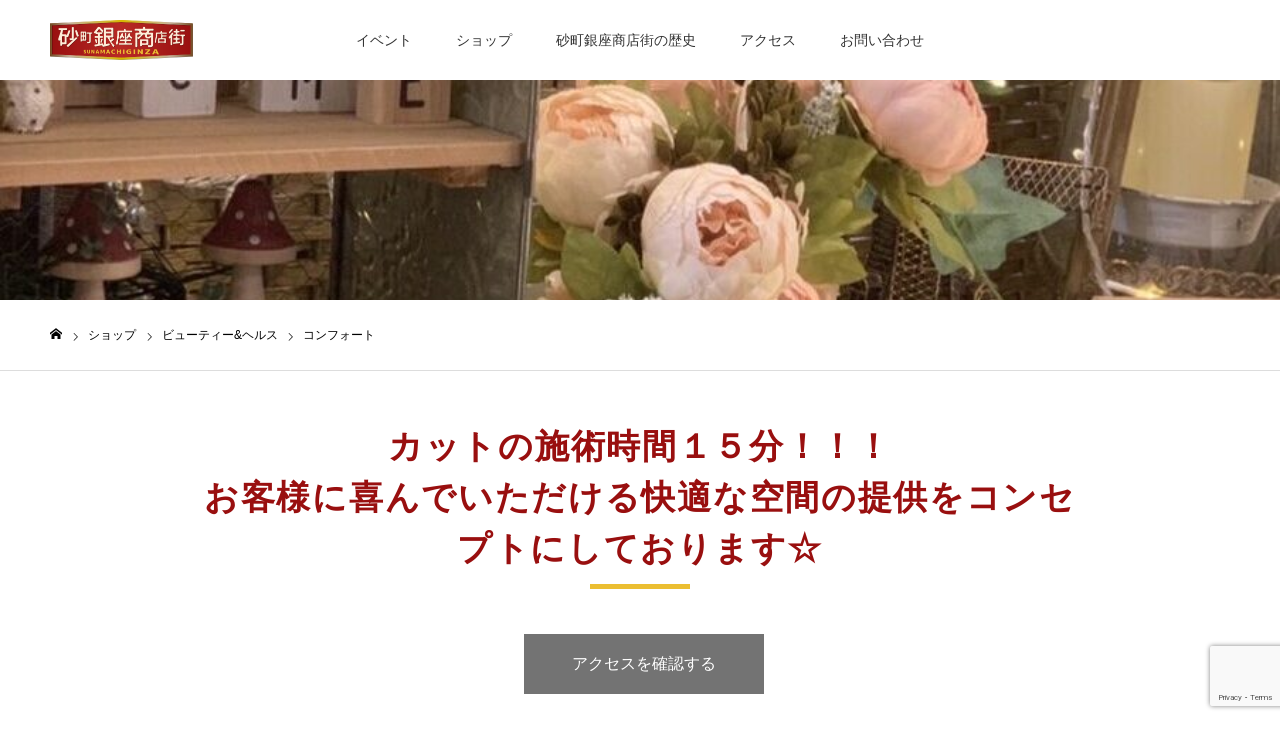

--- FILE ---
content_type: text/html; charset=UTF-8
request_url: https://sunamachi-ginza.com/shop/%E3%82%B3%E3%83%B3%E3%83%95%E3%82%A9%E3%83%BC%E3%83%88/
body_size: 14562
content:
<!DOCTYPE html>
<html class="pc" lang="ja">
<head>
<meta charset="UTF-8">
<!--[if IE]><meta http-equiv="X-UA-Compatible" content="IE=edge"><![endif]-->
<meta name="viewport" content="width=device-width">
<meta name="format-detection" content="telephone=no">
<title>コンフォート | 砂町銀座商店街</title>
<meta name="description" content="東京都江東区にある商店街。砂町商店街は、東西670mというロングストリートに、現在180店舗が営業しています。テレビなどでの取り上げも多く、江東区を代表する激安商店街です。">
<link rel="pingback" href="https://sunamachi-ginza.com/xmlrpc.php">
<meta name='robots' content='max-image-preview:large' />
<link rel='dns-prefetch' href='//maxcdn.bootstrapcdn.com' />
<link rel="alternate" type="application/rss+xml" title="砂町銀座商店街 &raquo; フィード" href="https://sunamachi-ginza.com/feed/" />
<link rel="alternate" type="application/rss+xml" title="砂町銀座商店街 &raquo; コメントフィード" href="https://sunamachi-ginza.com/comments/feed/" />
<link rel="alternate" title="oEmbed (JSON)" type="application/json+oembed" href="https://sunamachi-ginza.com/wp-json/oembed/1.0/embed?url=https%3A%2F%2Fsunamachi-ginza.com%2Fshop%2F%25e3%2582%25b3%25e3%2583%25b3%25e3%2583%2595%25e3%2582%25a9%25e3%2583%25bc%25e3%2583%2588%2F" />
<link rel="alternate" title="oEmbed (XML)" type="text/xml+oembed" href="https://sunamachi-ginza.com/wp-json/oembed/1.0/embed?url=https%3A%2F%2Fsunamachi-ginza.com%2Fshop%2F%25e3%2582%25b3%25e3%2583%25b3%25e3%2583%2595%25e3%2582%25a9%25e3%2583%25bc%25e3%2583%2588%2F&#038;format=xml" />
<style id='wp-img-auto-sizes-contain-inline-css' type='text/css'>
img:is([sizes=auto i],[sizes^="auto," i]){contain-intrinsic-size:3000px 1500px}
/*# sourceURL=wp-img-auto-sizes-contain-inline-css */
</style>
<link rel='stylesheet' id='style-css' href='https://sunamachi-ginza.com/wp-content/themes/toki_tcd069-child/style.css?ver=1.4.2' type='text/css' media='all' />
<link rel='stylesheet' id='sbr_styles-css' href='https://sunamachi-ginza.com/wp-content/plugins/reviews-feed/assets/css/sbr-styles.min.css?ver=2.1.1' type='text/css' media='all' />
<link rel='stylesheet' id='sbi_styles-css' href='https://sunamachi-ginza.com/wp-content/plugins/instagram-feed/css/sbi-styles.min.css?ver=6.9.1' type='text/css' media='all' />
<style id='wp-emoji-styles-inline-css' type='text/css'>

	img.wp-smiley, img.emoji {
		display: inline !important;
		border: none !important;
		box-shadow: none !important;
		height: 1em !important;
		width: 1em !important;
		margin: 0 0.07em !important;
		vertical-align: -0.1em !important;
		background: none !important;
		padding: 0 !important;
	}
/*# sourceURL=wp-emoji-styles-inline-css */
</style>
<link rel='stylesheet' id='wp-block-library-css' href='https://sunamachi-ginza.com/wp-includes/css/dist/block-library/style.min.css?ver=6.9' type='text/css' media='all' />
<style id='global-styles-inline-css' type='text/css'>
:root{--wp--preset--aspect-ratio--square: 1;--wp--preset--aspect-ratio--4-3: 4/3;--wp--preset--aspect-ratio--3-4: 3/4;--wp--preset--aspect-ratio--3-2: 3/2;--wp--preset--aspect-ratio--2-3: 2/3;--wp--preset--aspect-ratio--16-9: 16/9;--wp--preset--aspect-ratio--9-16: 9/16;--wp--preset--color--black: #000000;--wp--preset--color--cyan-bluish-gray: #abb8c3;--wp--preset--color--white: #ffffff;--wp--preset--color--pale-pink: #f78da7;--wp--preset--color--vivid-red: #cf2e2e;--wp--preset--color--luminous-vivid-orange: #ff6900;--wp--preset--color--luminous-vivid-amber: #fcb900;--wp--preset--color--light-green-cyan: #7bdcb5;--wp--preset--color--vivid-green-cyan: #00d084;--wp--preset--color--pale-cyan-blue: #8ed1fc;--wp--preset--color--vivid-cyan-blue: #0693e3;--wp--preset--color--vivid-purple: #9b51e0;--wp--preset--gradient--vivid-cyan-blue-to-vivid-purple: linear-gradient(135deg,rgb(6,147,227) 0%,rgb(155,81,224) 100%);--wp--preset--gradient--light-green-cyan-to-vivid-green-cyan: linear-gradient(135deg,rgb(122,220,180) 0%,rgb(0,208,130) 100%);--wp--preset--gradient--luminous-vivid-amber-to-luminous-vivid-orange: linear-gradient(135deg,rgb(252,185,0) 0%,rgb(255,105,0) 100%);--wp--preset--gradient--luminous-vivid-orange-to-vivid-red: linear-gradient(135deg,rgb(255,105,0) 0%,rgb(207,46,46) 100%);--wp--preset--gradient--very-light-gray-to-cyan-bluish-gray: linear-gradient(135deg,rgb(238,238,238) 0%,rgb(169,184,195) 100%);--wp--preset--gradient--cool-to-warm-spectrum: linear-gradient(135deg,rgb(74,234,220) 0%,rgb(151,120,209) 20%,rgb(207,42,186) 40%,rgb(238,44,130) 60%,rgb(251,105,98) 80%,rgb(254,248,76) 100%);--wp--preset--gradient--blush-light-purple: linear-gradient(135deg,rgb(255,206,236) 0%,rgb(152,150,240) 100%);--wp--preset--gradient--blush-bordeaux: linear-gradient(135deg,rgb(254,205,165) 0%,rgb(254,45,45) 50%,rgb(107,0,62) 100%);--wp--preset--gradient--luminous-dusk: linear-gradient(135deg,rgb(255,203,112) 0%,rgb(199,81,192) 50%,rgb(65,88,208) 100%);--wp--preset--gradient--pale-ocean: linear-gradient(135deg,rgb(255,245,203) 0%,rgb(182,227,212) 50%,rgb(51,167,181) 100%);--wp--preset--gradient--electric-grass: linear-gradient(135deg,rgb(202,248,128) 0%,rgb(113,206,126) 100%);--wp--preset--gradient--midnight: linear-gradient(135deg,rgb(2,3,129) 0%,rgb(40,116,252) 100%);--wp--preset--font-size--small: 13px;--wp--preset--font-size--medium: 20px;--wp--preset--font-size--large: 36px;--wp--preset--font-size--x-large: 42px;--wp--preset--spacing--20: 0.44rem;--wp--preset--spacing--30: 0.67rem;--wp--preset--spacing--40: 1rem;--wp--preset--spacing--50: 1.5rem;--wp--preset--spacing--60: 2.25rem;--wp--preset--spacing--70: 3.38rem;--wp--preset--spacing--80: 5.06rem;--wp--preset--shadow--natural: 6px 6px 9px rgba(0, 0, 0, 0.2);--wp--preset--shadow--deep: 12px 12px 50px rgba(0, 0, 0, 0.4);--wp--preset--shadow--sharp: 6px 6px 0px rgba(0, 0, 0, 0.2);--wp--preset--shadow--outlined: 6px 6px 0px -3px rgb(255, 255, 255), 6px 6px rgb(0, 0, 0);--wp--preset--shadow--crisp: 6px 6px 0px rgb(0, 0, 0);}:where(.is-layout-flex){gap: 0.5em;}:where(.is-layout-grid){gap: 0.5em;}body .is-layout-flex{display: flex;}.is-layout-flex{flex-wrap: wrap;align-items: center;}.is-layout-flex > :is(*, div){margin: 0;}body .is-layout-grid{display: grid;}.is-layout-grid > :is(*, div){margin: 0;}:where(.wp-block-columns.is-layout-flex){gap: 2em;}:where(.wp-block-columns.is-layout-grid){gap: 2em;}:where(.wp-block-post-template.is-layout-flex){gap: 1.25em;}:where(.wp-block-post-template.is-layout-grid){gap: 1.25em;}.has-black-color{color: var(--wp--preset--color--black) !important;}.has-cyan-bluish-gray-color{color: var(--wp--preset--color--cyan-bluish-gray) !important;}.has-white-color{color: var(--wp--preset--color--white) !important;}.has-pale-pink-color{color: var(--wp--preset--color--pale-pink) !important;}.has-vivid-red-color{color: var(--wp--preset--color--vivid-red) !important;}.has-luminous-vivid-orange-color{color: var(--wp--preset--color--luminous-vivid-orange) !important;}.has-luminous-vivid-amber-color{color: var(--wp--preset--color--luminous-vivid-amber) !important;}.has-light-green-cyan-color{color: var(--wp--preset--color--light-green-cyan) !important;}.has-vivid-green-cyan-color{color: var(--wp--preset--color--vivid-green-cyan) !important;}.has-pale-cyan-blue-color{color: var(--wp--preset--color--pale-cyan-blue) !important;}.has-vivid-cyan-blue-color{color: var(--wp--preset--color--vivid-cyan-blue) !important;}.has-vivid-purple-color{color: var(--wp--preset--color--vivid-purple) !important;}.has-black-background-color{background-color: var(--wp--preset--color--black) !important;}.has-cyan-bluish-gray-background-color{background-color: var(--wp--preset--color--cyan-bluish-gray) !important;}.has-white-background-color{background-color: var(--wp--preset--color--white) !important;}.has-pale-pink-background-color{background-color: var(--wp--preset--color--pale-pink) !important;}.has-vivid-red-background-color{background-color: var(--wp--preset--color--vivid-red) !important;}.has-luminous-vivid-orange-background-color{background-color: var(--wp--preset--color--luminous-vivid-orange) !important;}.has-luminous-vivid-amber-background-color{background-color: var(--wp--preset--color--luminous-vivid-amber) !important;}.has-light-green-cyan-background-color{background-color: var(--wp--preset--color--light-green-cyan) !important;}.has-vivid-green-cyan-background-color{background-color: var(--wp--preset--color--vivid-green-cyan) !important;}.has-pale-cyan-blue-background-color{background-color: var(--wp--preset--color--pale-cyan-blue) !important;}.has-vivid-cyan-blue-background-color{background-color: var(--wp--preset--color--vivid-cyan-blue) !important;}.has-vivid-purple-background-color{background-color: var(--wp--preset--color--vivid-purple) !important;}.has-black-border-color{border-color: var(--wp--preset--color--black) !important;}.has-cyan-bluish-gray-border-color{border-color: var(--wp--preset--color--cyan-bluish-gray) !important;}.has-white-border-color{border-color: var(--wp--preset--color--white) !important;}.has-pale-pink-border-color{border-color: var(--wp--preset--color--pale-pink) !important;}.has-vivid-red-border-color{border-color: var(--wp--preset--color--vivid-red) !important;}.has-luminous-vivid-orange-border-color{border-color: var(--wp--preset--color--luminous-vivid-orange) !important;}.has-luminous-vivid-amber-border-color{border-color: var(--wp--preset--color--luminous-vivid-amber) !important;}.has-light-green-cyan-border-color{border-color: var(--wp--preset--color--light-green-cyan) !important;}.has-vivid-green-cyan-border-color{border-color: var(--wp--preset--color--vivid-green-cyan) !important;}.has-pale-cyan-blue-border-color{border-color: var(--wp--preset--color--pale-cyan-blue) !important;}.has-vivid-cyan-blue-border-color{border-color: var(--wp--preset--color--vivid-cyan-blue) !important;}.has-vivid-purple-border-color{border-color: var(--wp--preset--color--vivid-purple) !important;}.has-vivid-cyan-blue-to-vivid-purple-gradient-background{background: var(--wp--preset--gradient--vivid-cyan-blue-to-vivid-purple) !important;}.has-light-green-cyan-to-vivid-green-cyan-gradient-background{background: var(--wp--preset--gradient--light-green-cyan-to-vivid-green-cyan) !important;}.has-luminous-vivid-amber-to-luminous-vivid-orange-gradient-background{background: var(--wp--preset--gradient--luminous-vivid-amber-to-luminous-vivid-orange) !important;}.has-luminous-vivid-orange-to-vivid-red-gradient-background{background: var(--wp--preset--gradient--luminous-vivid-orange-to-vivid-red) !important;}.has-very-light-gray-to-cyan-bluish-gray-gradient-background{background: var(--wp--preset--gradient--very-light-gray-to-cyan-bluish-gray) !important;}.has-cool-to-warm-spectrum-gradient-background{background: var(--wp--preset--gradient--cool-to-warm-spectrum) !important;}.has-blush-light-purple-gradient-background{background: var(--wp--preset--gradient--blush-light-purple) !important;}.has-blush-bordeaux-gradient-background{background: var(--wp--preset--gradient--blush-bordeaux) !important;}.has-luminous-dusk-gradient-background{background: var(--wp--preset--gradient--luminous-dusk) !important;}.has-pale-ocean-gradient-background{background: var(--wp--preset--gradient--pale-ocean) !important;}.has-electric-grass-gradient-background{background: var(--wp--preset--gradient--electric-grass) !important;}.has-midnight-gradient-background{background: var(--wp--preset--gradient--midnight) !important;}.has-small-font-size{font-size: var(--wp--preset--font-size--small) !important;}.has-medium-font-size{font-size: var(--wp--preset--font-size--medium) !important;}.has-large-font-size{font-size: var(--wp--preset--font-size--large) !important;}.has-x-large-font-size{font-size: var(--wp--preset--font-size--x-large) !important;}
/*# sourceURL=global-styles-inline-css */
</style>

<style id='classic-theme-styles-inline-css' type='text/css'>
/*! This file is auto-generated */
.wp-block-button__link{color:#fff;background-color:#32373c;border-radius:9999px;box-shadow:none;text-decoration:none;padding:calc(.667em + 2px) calc(1.333em + 2px);font-size:1.125em}.wp-block-file__button{background:#32373c;color:#fff;text-decoration:none}
/*# sourceURL=/wp-includes/css/classic-themes.min.css */
</style>
<link rel='stylesheet' id='spider-css' href='https://sunamachi-ginza.com/wp-content/plugins/snow-monkey-blocks/dist/packages/spider/dist/css/spider.css?ver=1761749068' type='text/css' media='all' />
<link rel='stylesheet' id='snow-monkey-blocks-css' href='https://sunamachi-ginza.com/wp-content/plugins/snow-monkey-blocks/dist/css/blocks.css?ver=1761749068' type='text/css' media='all' />
<link rel='stylesheet' id='sass-basis-css' href='https://sunamachi-ginza.com/wp-content/plugins/snow-monkey-blocks/dist/css/fallback.css?ver=1761749068' type='text/css' media='all' />
<link rel='stylesheet' id='snow-monkey-blocks/nopro-css' href='https://sunamachi-ginza.com/wp-content/plugins/snow-monkey-blocks/dist/css/nopro.css?ver=1761749068' type='text/css' media='all' />
<link rel='stylesheet' id='contact-form-7-css' href='https://sunamachi-ginza.com/wp-content/plugins/contact-form-7/includes/css/styles.css?ver=6.1.3' type='text/css' media='all' />
<link rel='stylesheet' id='ctf_styles-css' href='https://sunamachi-ginza.com/wp-content/plugins/custom-twitter-feeds/css/ctf-styles.min.css?ver=2.3.1' type='text/css' media='all' />
<link rel='stylesheet' id='widgetopts-styles-css' href='https://sunamachi-ginza.com/wp-content/plugins/widget-options/assets/css/widget-options.css?ver=4.1.3' type='text/css' media='all' />
<link rel='stylesheet' id='cff-css' href='https://sunamachi-ginza.com/wp-content/plugins/custom-facebook-feed/assets/css/cff-style.min.css?ver=4.3.3' type='text/css' media='all' />
<link rel='stylesheet' id='sb-font-awesome-css' href='https://maxcdn.bootstrapcdn.com/font-awesome/4.7.0/css/font-awesome.min.css?ver=6.9' type='text/css' media='all' />
<link rel='stylesheet' id='parent-style-css' href='https://sunamachi-ginza.com/wp-content/themes/toki_tcd069/style.css?ver=6.9' type='text/css' media='all' />
<link rel='stylesheet' id='child-style-css' href='https://sunamachi-ginza.com/wp-content/themes/toki_tcd069-child/style.css?ver=6.9' type='text/css' media='all' />
<script type="text/javascript" src="https://sunamachi-ginza.com/wp-includes/js/jquery/jquery.min.js?ver=3.7.1" id="jquery-core-js"></script>
<script type="text/javascript" src="https://sunamachi-ginza.com/wp-includes/js/jquery/jquery-migrate.min.js?ver=3.4.1" id="jquery-migrate-js"></script>
<script type="text/javascript" src="https://sunamachi-ginza.com/wp-content/plugins/snow-monkey-blocks/dist/js/fontawesome-all.js?ver=1761749068" id="fontawesome6-js" defer="defer" data-wp-strategy="defer"></script>
<script type="text/javascript" src="https://sunamachi-ginza.com/wp-content/plugins/snow-monkey-blocks/dist/packages/spider/dist/js/spider.js?ver=1761749068" id="spider-js" defer="defer" data-wp-strategy="defer"></script>
<link rel="https://api.w.org/" href="https://sunamachi-ginza.com/wp-json/" /><link rel="canonical" href="https://sunamachi-ginza.com/shop/%e3%82%b3%e3%83%b3%e3%83%95%e3%82%a9%e3%83%bc%e3%83%88/" />
<link rel='shortlink' href='https://sunamachi-ginza.com/?p=1233' />

<link rel="stylesheet" href="https://sunamachi-ginza.com/wp-content/themes/toki_tcd069/css/design-plus.css?ver=1.4.2">
<link rel="stylesheet" href="https://sunamachi-ginza.com/wp-content/themes/toki_tcd069/css/sns-botton.css?ver=1.4.2">
<link rel="stylesheet" media="screen and (max-width:1230px)" href="https://sunamachi-ginza.com/wp-content/themes/toki_tcd069/css/responsive.css?ver=1.4.2">
<link rel="stylesheet" media="screen and (max-width:1230px)" href="https://sunamachi-ginza.com/wp-content/themes/toki_tcd069/css/footer-bar.css?ver=1.4.2">

<script src="https://sunamachi-ginza.com/wp-content/themes/toki_tcd069/js/jquery.easing.1.4.js?ver=1.4.2"></script>
<script src="https://sunamachi-ginza.com/wp-content/themes/toki_tcd069/js/jscript.js?ver=1.4.2"></script>
<script src="https://sunamachi-ginza.com/wp-content/themes/toki_tcd069/js/comment.js?ver=1.4.2"></script>

<link rel="stylesheet" href="https://sunamachi-ginza.com/wp-content/themes/toki_tcd069/js/perfect-scrollbar.css?ver=1.4.2">
<script src="https://sunamachi-ginza.com/wp-content/themes/toki_tcd069/js/perfect-scrollbar.min.js?ver=1.4.2"></script>

<script src="https://sunamachi-ginza.com/wp-content/themes/toki_tcd069/js/jquery.cookie.js?ver=1.4.2"></script>


<style type="text/css">

body, input, textarea { font-family: "Hiragino Sans", "ヒラギノ角ゴ ProN", "Hiragino Kaku Gothic ProN", "游ゴシック", YuGothic, "メイリオ", Meiryo, sans-serif; }

.rich_font, .p-vertical { font-family: "Hiragino Sans", "ヒラギノ角ゴ ProN", "Hiragino Kaku Gothic ProN", "游ゴシック", YuGothic, "メイリオ", Meiryo, sans-serif; font-weight:500; }

.rich_font_type1 { font-family: Arial, "Hiragino Kaku Gothic ProN", "ヒラギノ角ゴ ProN W3", "メイリオ", Meiryo, sans-serif; }
.rich_font_type2 { font-family: "Hiragino Sans", "ヒラギノ角ゴ ProN", "Hiragino Kaku Gothic ProN", "游ゴシック", YuGothic, "メイリオ", Meiryo, sans-serif; font-weight:500; }
.rich_font_type3 { font-family: "Times New Roman" , "游明朝" , "Yu Mincho" , "游明朝体" , "YuMincho" , "ヒラギノ明朝 Pro W3" , "Hiragino Mincho Pro" , "HiraMinProN-W3" , "HGS明朝E" , "ＭＳ Ｐ明朝" , "MS PMincho" , serif; font-weight:500; }

.megamenu_shop_category { background:#000000; }
.megamenu_shop_category a, .megamenu_shop_category .headline h3 a { color:#ffffff !important; }
.megamenu_shop_category .headline h3 a { background:#fc3cb6; }
.megamenu_shop_category .headline h3 a:hover { color:rgba(255,255,255,0.8) !important; }
.megamenu_post_list { background:#000000; }
.megamenu_post_list a { background:#222222; color:#ffffff !important; }
.megamenu_post_list a:hover { background:#444444; color:#ffffff !important; }
#footer_menu_area { background:url(https://sunamachi-ginza.com/wp-content/uploads/2021/08/footer_back.png) no-repeat center center; background-size:cover; }
#footer_menu_area, #footer_menu_area a { color:#FFFFFF; }
#footer_menu_area:before { background:rgba(0,0,0,0.5); }
#footer_bottom { background:#ffffff; color:#333333; }
#footer_bottom a { color:#333333; }
#footer_menu_area_inner, .footer_menu { border-color:rgba(255,255,255,0.3); }
@media screen and (max-width:950px) {
  #footer_menu_area, #footer_bottom { background:#991010; }
  #copyright { background:#ffffff; }
}
#page_header .title h2 { font-size:46px; color:#ffffff; }
#page_header .category a { color:#ffffff; background:#000000; }
body.single-shop #article { font-size:16px; }
#shop_headline { font-size:38px; }
#shop_data_list .headline { font-size:32px; }
#access_info .headline { font-size:32px; }
#access_info .pb_googlemap_custom-overlay-inner { background:#004344; color:#ffffff; }
#access_info .pb_googlemap_custom-overlay-inner::after { border-color:#004344 transparent transparent transparent; }
body.single-shop #article { font-size:16px; }
@media screen and (max-width:950px) {
  #page_header .title h2 { font-size:24px;  }
  body.single-shop #article { font-size:13px; }
  #shop_headline { font-size:24px; }
  #shop_data_list .headline { font-size:18px; }
  #access_info .headline { font-size:18px; }
}

.author_profile a.avatar, .animate_image, .animate_background {
  background: #FFFFFF;
}
.author_profile a.avatar img, .animate_image img, .animate_background .image {
  -webkit-transition-property: opacity; -webkit-transition: 0.5s;
  transition-property: opacity; transition: 0.5s;
}
.author_profile a.avatar:hover img, .animate_image:hover img, .animate_background:hover .image {
  opacity: 0.5;
}


a { color:#000; }

#header_news .date {
  color: #991010;
}

#page_header .tab, #blog_list .category a:hover, #post_title_area .category a:hover, #return_top a, #comment_tab li a:hover, #comment_tab li.active a, #comment_header #comment_closed p, #submit_comment:hover, #p_readmore .button:hover,
#wp-calendar td a:hover, #post_pagination p, #post_pagination a:hover, .page_navi span.current, .page_navi a:hover, .c-pw__btn:hover, body.single-shop #page_header .category a:hover, .pc #header_lang.type1 li a:before {
  background-color: #991010 !important;
}

.page_navi span.current, .page_navi a:hover, #guest_info input:focus, #comment_textarea textarea:focus, #post_pagination p, #post_pagination a:hover, .c-pw__box-input:focus {
  border-color: #991010 !important;
}

#comment_tab li.active a:after, #comment_header #comment_closed p:after { border-color:#991010 transparent transparent transparent; }


#footer a:hover, #footer_menu_area a:hover, #header_post_link a:hover:before, #blog_list .link:hover .title_area .title, #bread_crumb li.home a:hover:after, .tcd_category_list li a:hover, #footer_social_link li a:hover:before, .author_profile .author_link li a:hover:before, #bread_crumb a:hover, .cardlink_title a:hover,
  .pc #global_menu > ul > li > a:hover, .pc #global_menu > ul > li.active > a, .pc #global_menu > ul > li.current-menu-item > a, .pc .home #global_menu > ul > li.current-menu-item > a:hover, .pc #global_menu > ul > li.active_button > a,
    #header_lang_button:hover:before, #header_lang_button.active:before, .pc #header_lang.type1 li a:hover, .pc #header_lang.type1 li a, #menu_button:hover:before, #index_logo a:hover, #header_logo a:hover,
      #searchform .submit_button:hover:before, #recent_news a.link:hover, #recent_news .link:hover:after, .styled_post_list1 a:hover .title_area, .styled_post_list1 a:hover .date, .styled_post_list2 a:hover .title_area, .styled_post_list2 a:hover .date, .styled_post_list3 a:hover .title_area, .styled_post_list3 a:hover .date, .tcd_category_list a:hover, .tcd_category_list .child_menu_button:hover, .p-dropdown__title:hover:after, .p-dropdown__list li a:hover {
        color: #888888 !important;
}

.post_content a { color: #333333; }
.post_content a:hover { color:#888888; }
#blog_list .category a, #post_title_area .category a { background:#ebbe33; color:#ffffff; }

#header { background:rgba(255,255,255,1); }
#header_logo a, .pc #header_lang.type1 a.active_site, .pc #header_lang.type2 > ul > li > a { color:#333333 !important; }
#header_logo a:hover, .pc #header_lang.type1 a:hover, .pc #header_lang.type2 > ul > li > a:hover, .pc #header_lang a.active_site { color:#888888; }
.pc #global_menu > ul > li > a, .pc .home #global_menu > ul > li.current-menu-item > a { color:#333333 !important; }
.pc #global_menu > ul > li > a:after, #find_menu ol li a:after { background:#991010; }
.pc #global_menu ul ul a, .pc #header_lang.type2 ul ul a { color:#333333; background-color:#ffffff; }
.pc #global_menu ul ul a:hover, .pc #header_lang.type2 ul ul a:hover { color:#ffffff; background-color:#991010; }
.mobile #mobile_menu, .mobile #mobile_lang { background:#ffffff; }
.mobile #global_menu a, .mobile #header_lang a { color:#333333; background:#ffffff; }
.mobile #global_menu a:hover, .mobile #header_lang a:hover, #mobile_menu .close_button:hover, #mobile_lang .close_button:hover, #mobile_menu #global_menu .child_menu_button:hover { color:#ffffff; background:#991010; }
.pc .header_fix #header {
  background:rgba(255,255,255,1);
}
.pc .header_fix #header:hover {
  background:rgba(255,255,255,1);
}
.header_fix #header_logo a, .pc .header_fix #header_lang.type1 a.active_site, .pc .header_fix #header_lang.type2 > ul > li > a { color:#333333 !important; }
.pc .header_fix #global_menu > ul > li > a { color:#333333; }
.pc .header_fix #global_menu > ul > li > a:after { background:#991010; }



</style>


		<style type="text/css" id="wp-custom-css">
			#header_news {
    width: 100%;
    min-width: 100%;
    height: auto;
    border-bottom: 1px solid #ddd;
    -webkit-box-sizing: border-box;
    box-sizing: border-box;
	background: #FFF;
	padding-top: 90px
}
#header_news .rich_font{
	font-weight: 600;
    letter-spacing: 0.1em;
    line-height: 1 !important;
    margin-bottom: 10px;
	font-size:25px;
text-align: center;
}

#header_news .desc{
text-align: center;
	margin-bottom:50px;
}

#header_news_inner {
    width: 100%;
    margin: 0 auto;
    position: relative;
    padding-bottom: 100px;
}

#header_news_inner .post_link {
    display: block;
    height: 53px;
    line-height: 53px;
/*     width: 600px; */
    margin: 0 auto;
    border-bottom: 1px solid #ddd;
    padding-left: 20px;
    }


    
#header_news_inner .post_link .date {
    float: left;
    margin: 0 60px 0 0;
    font-size: 12px;
}

#header_news_inner .post_link .title {
    float: left;
    font-size: 13px;
}

#header_news_inner .archive_link{
    display: block;
    position: static;
    right: 0;
    top: 0px;
    /* height: 50px; */
    /* line-height: 50px; */
    padding: 11.5px 1em;
    color: #000;
    margin: 60px auto 0;
    width: 200px;
    text-align: center;
    font-size: 13px;
    font-weight: bold;
    /* background: #4e4e4e; */
    border-radius: 50px;
    border: 1px solid #868686;
	height: 47px;
	line-height: 23px;
	box-sizing: border-box;
}

#header_news #header_news_inner .archive_link{
    color: #ffffff;
    background: #4e4e4e;
	position: relative;
}

#header_news #header_news_inner .archive_link:hover {
    color: #4e4e4e !important;
    background: #ffffff !important;
    background: transparent;
}

#header_news #header_news_inner .archive_link::before {
    content: "";
    position: absolute;
    width: 100%;
    height: 100%;
    top: 0;
    left: 0;
    border: 3px solid #4e4e4e;
    border-radius: 50px;
    box-sizing: border-box;
    z-index: -1;
    transform: scale(0.95);
    opacity: 0;
    transition: transform ease .1s, opacity .3s;
}

#header_news #header_news_inner .archive_link:hover::before {
    transform: scale(1);
    opacity: 1;
	z-index: 1;
}

@media screen and (max-width: 750px){
	#header_news {
    width: 100%;
    min-width: 0;
    height: auto;
    border-bottom: 1px solid #ddd;
    -webkit-box-sizing: border-box;
    box-sizing: border-box;
    background: #FFF;
    padding-top: 55px;
}
	
	#header_news_inner {
    width: 100%;
    margin: 0 auto;
    position: relative;
    padding-bottom: 55px;
}
	
	#header_news_inner .post_link {
    display: block;
    height: 57px;
    line-height: 57px;
    width: 95%;
    margin: 0 auto;
    border-bottom: 1px solid #ddd;
    padding-left: 10px;
}
	
	#header_news_inner .post_link .date {
    float: left;
    margin: 0 20px 0 0;
    font-size: 14px;
}
	
	#header_news .rich_font {
    font-weight: 600;
    letter-spacing: 0.1em;
    line-height: 1 !important;
    margin-bottom: 10px;
    font-size: 24px;
    text-align: center;
}
	
	#header_news .desc {
    text-align: center;
    margin-bottom: 20px;
    font-size: 13px;
}
	
	#header_news_inner .post_link .title {
    float: left;
    font-size: 16px;
    white-space: nowrap;
    overflow: hidden;
    text-overflow: ellipsis;
    width: 100%;
}
	#header_news .desc{
text-align: center;
	margin-bottom:60px;
}
	
}
#index_learn_list .index_cb_button a:hover {
    color: #4e4e4e !important;
    background: #ffffff !important;
    background: transparent;
}

#index_learn_list  .index_cb_button a::before {
    content: "";
    position: absolute;
    width: 100%;
    height: 100%;
    top: 0;
    left: 0;
    border: 3px solid #4e4e4e;
    border-radius: 50px;
    box-sizing: border-box;
    z-index: -1;
    transform: scale(0.95);
    opacity: 0;
    transition: transform ease .3s, opacity .3s;
}

#index_find_list .index_cb_button a:hover {
    color: #4e4e4e !important;
    background: #ffffff !important;
    background: transparent;
}

#index_find_list  .index_cb_button a::before {
    content: "";
    position: absolute;
    width: 100%;
    height: 100%;
    top: 0;
    left: 0;
    border: 3px solid #4e4e4e;
    border-radius: 50px;
    box-sizing: border-box;
    z-index: -1;
    transform: scale(0.95);
    opacity: 0;
    transition: transform ease .3s, opacity .3s;
}

.gmap p {
    text-align: center;
}

#article .index_cb_button a {
    margin-bottom: 40px;
}

.flex_block {
    display: flex;
    justify-content: space-around;
    width: 600px;
    margin: 0 auto;
}

a.gray {
    background: #737373;
}

@media screen and (max-width: 750px){

	a.gray {
    background: #737373;
		margin-bottom: 20px!important;
}
	
.flex_block {
    display: block;
    justify-content: space-around;
    width: 100%;
    margin: 0 auto;
}
}

#index_shop_list .index_cb_catch .desc {
    font-size: 14px!important;
}

#index_find_list .index_cb_catch .desc {
    font-size: 14px!important;
}

li.pocket {
    display: none;
}

li.rss {
    display: none;
}

li.feedly {
    display: none;
}

li.pinterest {
    display: none;
}

.pc #one_col {
    width: 900px;
    margin: 50px auto 150px;
    padding-bottom: 100px;
}

@media screen and (max-width: 750px){
#index_content .line_area .index_cb_catch h2 {
    color: #ffffff !important;
    font-size: 19px !important;
}
.fukidashi_sl {
    color: #ffffff;
    font-size: 14px;
}
	
	.line_area h2.line, .page-id-43 #one_col .line_area h2.line, .page-id-177 #one_col .line_area h2.line {
    font-size: 19px !important;
    font-weight: 600;
    letter-spacing: 0.1em;
    margin-bottom: 0;
    padding-top: 0px;
    color: #ffffff !important;
}
	
		body.home time.entry-date.updated{
display: none;
	}

}

	body.home #blog_list {
    margin: 0 auto !important;
}

@media screen and (max-width: 750px){
	#blog_list .title_area {
    height: 135px;
    padding: 12px 0px;
}
	body.home #blog_list {
    margin: 0 auto !important;
    width: 85%;
}
	
}
@media screen and (min-width: 1055px){
	body.home  #learn_list .item {
    height: 350px;
}
#learn_list .image_wrap {
    display: block;
    height: 350px;
    position: relative;
    overflow: hidden;
    z-index: 2;
    float: left;
    background: #fff;
}
	#learn_list .image {
    height: 350px !important;
    display: block;
    overflow: hidden;
    position: relative;
    z-index: 2;
}

#learn_list .title_area {
    display: block;
    height: 350px;
    position: relative;
    float: right;
    background: #222222;
    color: #fff;
}
	
#learn_list .title_area .title {
    font-size: 21px;
    font-weight: bold;
}
	
.title_area_inner h5 {
    font-size: 16px;
    margin-top: 10px;
    text-align: right;
}
	
	#learn_list .title_area .excerpt{
    border-top: 1px solid white;
    padding: 20px 0 0;
    font-size: 14px;
}
	}

@media screen and (min-width: 750px){
 #learn_list .item {
    height: 380px;
}
#learn_list .image_wrap {
    display: block;
    height: 380px;
    position: relative;
    overflow: hidden;
    z-index: 2;
    float: left;
    background: #fff;
}
#learn_list .image {
    height: 380px !important;
    display: block;
    overflow: hidden;
    position: relative;
    z-index: 2;
}

#learn_list .title_area {
    display: block;
    height: 380px;
    position: relative;
    float: right;
    background: #222222;
    color: #fff;
}
	
 #learn_list .title_area .title {
    font-size: 21px;
    font-weight: bold;
}
	
.title_area_inner h5 {
    font-size: 16px;
    margin-top: 10px;
    text-align: right;
}
	
#learn_list .title_area .excerpt{
    border-top: 1px solid white;
    padding: 20px 0 0;
    font-size: 14px;
}
	}



p.index_learn_btn {
    width: 250px;
    height: 50px;
	font-weight:bold;
    line-height: 50px;
    border: 1px solid #fff;
    border-radius: 50px;
    text-align: center;
	transition: all 0.3s ease;
}

p.index_learn_btn:hover{
background: #fff;
	color: #000;
}
.title_area_inner h5 {
    font-size: 18px;
    margin-top: 10px;
}


@media screen and (max-width: 750px){
	.title_area_inner h5 {
    font-size: 14px;
    margin-top: 10px;
    text-align: right;
}
	p.index_learn_btn {
width: 200px;
    height: 45px;
    line-height: 45px;
 margin: 0 auto;
}
	
	#index_blog_list .index_cb_button a{
margin-top: 60px;
	}
#learn_list {
    margin: 0 20px 60px;
}
	#learn_list .title_area .excerpt:after {
    display: block;
    content: attr(data-label);
    border-top: 1px solid;
    padding-top: 15px;
}

}

#learn_list .item:nth-child(even) .title_area {
    color: #ffffff;
    background: #991010!important;
}



		</style>
		<!-- LINE Tag Base Code -->
<!-- Do Not Modify -->
<script>
(function(g,d,o){
  g._ltq=g._ltq||[];g._lt=g._lt||function(){g._ltq.push(arguments)};
  var h=location.protocol==='https:'?'https://d.line-scdn.net':'http://d.line-cdn.net';
  var s=d.createElement('script');s.async=1;
  s.src=o||h+'/n/line_tag/public/release/v1/lt.js';
  var t=d.getElementsByTagName('script')[0];t.parentNode.insertBefore(s,t);
    })(window, document);
_lt('init', {
  customerType: 'account',
  tagId: 'f554cd21-05f0-4e75-810b-ea4b7a62c053'
});
_lt('send', 'pv', ['f554cd21-05f0-4e75-810b-ea4b7a62c053']);
</script>
<noscript>
  <img height="1" width="1" style="display:none"
       src="https://tr.line.me/tag.gif?c_t=lap&t_id=f554cd21-05f0-4e75-810b-ea4b7a62c053&e=pv&noscript=1" />
</noscript>
<!-- End LINE Tag Base Code -->
</head>
<body id="body" class="wp-singular shop-template-default single single-shop postid-1233 wp-theme-toki_tcd069 wp-child-theme-toki_tcd069-child">



<div id="container">

 <div id="header">
  <div id="header_inner">
   <div id="header_logo">
    
<h2 class="logo">
 <a href="https://sunamachi-ginza.com/" title="砂町銀座商店街">
    <img class="pc_logo_image" src="https://sunamachi-ginza.com/wp-content/uploads/2021/08/logo.png?1768638662" alt="砂町銀座商店街" title="砂町銀座商店街" width="143" height="40" />
      <img class="mobile_logo_image" src="https://sunamachi-ginza.com/wp-content/uploads/2021/08/logo_sp.png?1768638662" alt="砂町銀座商店街" title="砂町銀座商店街" width="89" height="25" />
   </a>
</h2>

   </div>
      <div id="global_menu">
    <ul id="menu-%e3%83%a1%e3%83%8b%e3%83%a5%e3%83%bc" class="menu"><li id="menu-item-34" class="menu-item menu-item-type-custom menu-item-object-custom menu-item-34"><a href="https://sunamachi-ginza.com/event/">イベント</a></li>
<li id="menu-item-35" class="menu-item menu-item-type-custom menu-item-object-custom menu-item-has-children menu-item-35"><a href="https://sunamachi-ginza.com/shop/">ショップ</a>
<ul class="sub-menu">
	<li id="menu-item-123" class="menu-item menu-item-type-custom menu-item-object-custom menu-item-123"><a href="https://sunamachi-ginza.com/shop_category/food/">グルメ</a></li>
	<li id="menu-item-124" class="menu-item menu-item-type-custom menu-item-object-custom menu-item-124"><a href="https://sunamachi-ginza.com/shop_category/fashion/">ファッション</a></li>
	<li id="menu-item-125" class="menu-item menu-item-type-custom menu-item-object-custom menu-item-125"><a href="https://sunamachi-ginza.com/shop_category/beauty/">ビューティー&#038;ヘルス</a></li>
	<li id="menu-item-126" class="menu-item menu-item-type-custom menu-item-object-custom menu-item-126"><a href="https://sunamachi-ginza.com/shop_category/goods/">生活雑貨</a></li>
	<li id="menu-item-127" class="menu-item menu-item-type-custom menu-item-object-custom menu-item-127"><a href="https://sunamachi-ginza.com/shop_category/service/">サービス&#038;その他</a></li>
</ul>
</li>
<li id="menu-item-50" class="menu-item menu-item-type-post_type menu-item-object-page menu-item-50"><a href="https://sunamachi-ginza.com/history/">砂町銀座商店街の歴史</a></li>
<li id="menu-item-47" class="menu-item menu-item-type-post_type menu-item-object-page menu-item-47"><a href="https://sunamachi-ginza.com/access/">アクセス</a></li>
<li id="menu-item-46" class="menu-item menu-item-type-post_type menu-item-object-page menu-item-46"><a href="https://sunamachi-ginza.com/contact/">お問い合わせ</a></li>
</ul>   </div>
   <a href="#" id="menu_button"><span>メニュー</span></a>
        </div>
 </div><!-- END #header -->

 
 
 <div id="page_header" style="background:url(https://sunamachi-ginza.com/wp-content/uploads/2022/10/-e1666251988516-903x460.jpg) no-repeat center center; background-size:cover;">
 <div id="page_header_inner">
  <div class="title">
   <p class="category"><a href="https://sunamachi-ginza.com/shop_category/beauty/">ビューティー&amp;ヘルス</a></p>   <h2 class="rich_font">コンフォート</h2>
  </div>
  <p class="tab">ショップ</p>
 </div>
 </div>

<div id="bread_crumb">

<ul class="clearfix" itemscope itemtype="http://schema.org/BreadcrumbList">
 <li itemprop="itemListElement" itemscope itemtype="http://schema.org/ListItem" class="home"><a itemprop="item" href="https://sunamachi-ginza.com/"><span itemprop="name">ホーム</span></a><meta itemprop="position" content="1"></li>
 <li itemprop="itemListElement" itemscope itemtype="http://schema.org/ListItem"><a itemprop="item" href="https://sunamachi-ginza.com/shop/"><span itemprop="name">ショップ</span></a><meta itemprop="position" content="2"></li>
 <li itemprop="itemListElement" itemscope itemtype="http://schema.org/ListItem" class="category">
    <a itemprop="item" href="https://sunamachi-ginza.com/shop_category/beauty/"><span itemprop="name">ビューティー&amp;ヘルス</span></a>
    <meta itemprop="position" content="3">
 </li>
 <li class="last" itemprop="itemListElement" itemscope itemtype="http://schema.org/ListItem"><span itemprop="name">コンフォート</span><meta itemprop="position" content="4"></li>
</ul>


</div>

 <div id="one_col">

  <article id="article" class="clearfix">

  
      <h2 id="shop_headline" class="rich_font">カットの施術時間１５分！！！<br />
お客様に喜んでいただける快適な空間の提供をコンセプトにしております☆</h2>
  
  	  <div class="flex_block">
      <div class="index_cb_button">
   <a href="#gmap" class="gray">アクセスを確認する</a>
  </div>
	  		          
	  </div>
      <div id="shop_desc" class="post_content clearfix">
   <p>コンフォートの名前の由来は　Comfort・・・【快適】です。</p>
<p>”お客様に喜んでいただける快適な空間の提供”をコンセプトに営業させていただいております。</p>
<p>季節やイベントを意識した店内の飾りつけはお客様がお越しになられる際のお楽しみとしてご好評頂いております。</p>
<p>砂町銀座商店街にお越しの際にはぜひご利用くださいませ。</p>
<p>スタッフ一同心よりお待ちしております！</p>
<p><img class="alignnone wp-image-1237 size-full" src="https://sunamachi-ginza.com/wp-content/uploads/2022/10/-e1666251988516.jpg" alt="" width="903" height="907" /></p>
  </div>
  
      <div id="shop_three_image" class="clearfix">
   <img src="https://sunamachi-ginza.com/wp-content/uploads/2022/10/コンフォート１-450x450.jpg" alt="" title="" />   <img src="https://sunamachi-ginza.com/wp-content/uploads/2022/10/コンフォート３-450x450.jpg" alt="" title="" />   <img src="https://sunamachi-ginza.com/wp-content/uploads/2022/10/コンフォート２-450x450.jpg" alt="" title="" />  </div>
  
    
    <div id="shop_data_list">
      <dl class="clearfix">
        <dt><span>住所</span></dt>
    <dd>〒136-0073 東京都江東区北砂３丁目３６−１８</dd>
        <dt><span>TEL</span></dt>
    <dd>03-6666-5667</dd>
        <dt><span>HP</span></dt>
    <dd><a href="http://comfort1000cut.com//" style="color:blue;text-decoration:underline">http://comfort1000cut.com//</a></dd>
        <dt><span>営業時間</span></dt>
    <dd>AM９：３０～PM７：３０　</dd>
        <dt><span>定休日</span></dt>
    <dd>なし</dd>
        <dt><span>決済</span></dt>
    <dd>現金</dd>
       </dl>
  </div>
   <div class="gmap" id="gmap">
		  <p><iframe src="https://www.google.com/maps/embed?pb=!1m18!1m12!1m3!1d3240.893113221575!2d139.82816301520955!3d35.679633780194614!2m3!1f0!2f0!3f0!3m2!1i1024!2i768!4f13.1!3m3!1m2!1s0x601888f3f540c355%3A0xfdf70d26f2d94e44!2z44Kz44Oz44OV44Kp44O844OI!5e0!3m2!1sja!2sjp!4v1666251337291!5m2!1sja!2sjp" width="600" height="450" style="border:0;" allowfullscreen="" loading="lazy" referrerpolicy="no-referrer-when-downgrade"></iframe></p>
	  </div>

    <div class="single_share clearfix" id="single_share_bottom">
   <div class="share-type1 share-btm">
 
	<div class="sns mt10 mb45">
		<ul class="type1 clearfix">
			<li class="twitter">
				<a href="http://twitter.com/share?text=%E3%82%B3%E3%83%B3%E3%83%95%E3%82%A9%E3%83%BC%E3%83%88&url=https%3A%2F%2Fsunamachi-ginza.com%2Fshop%2F%25e3%2582%25b3%25e3%2583%25b3%25e3%2583%2595%25e3%2582%25a9%25e3%2583%25bc%25e3%2583%2588%2F&via=&tw_p=tweetbutton&related=" onclick="javascript:window.open(this.href, '', 'menubar=no,toolbar=no,resizable=yes,scrollbars=yes,height=400,width=600');return false;"><i class="icon-twitter"></i><span class="ttl">Tweet</span><span class="share-count"></span></a>
			</li>
			<li class="facebook">
				<a href="//www.facebook.com/sharer/sharer.php?u=https://sunamachi-ginza.com/shop/%e3%82%b3%e3%83%b3%e3%83%95%e3%82%a9%e3%83%bc%e3%83%88/&amp;t=%E3%82%B3%E3%83%B3%E3%83%95%E3%82%A9%E3%83%BC%E3%83%88" class="facebook-btn-icon-link" target="blank" rel="nofollow"><i class="icon-facebook"></i><span class="ttl">Share</span><span class="share-count"></span></a>
			</li>
			<li class="hatebu">
				<a href="http://b.hatena.ne.jp/add?mode=confirm&url=https%3A%2F%2Fsunamachi-ginza.com%2Fshop%2F%25e3%2582%25b3%25e3%2583%25b3%25e3%2583%2595%25e3%2582%25a9%25e3%2583%25bc%25e3%2583%2588%2F" onclick="javascript:window.open(this.href, '', 'menubar=no,toolbar=no,resizable=yes,scrollbars=yes,height=400,width=510');return false;" ><i class="icon-hatebu"></i><span class="ttl">Hatena</span><span class="share-count"></span></a>
			</li>
			<li class="pocket">
				<a href="http://getpocket.com/edit?url=https%3A%2F%2Fsunamachi-ginza.com%2Fshop%2F%25e3%2582%25b3%25e3%2583%25b3%25e3%2583%2595%25e3%2582%25a9%25e3%2583%25bc%25e3%2583%2588%2F&title=%E3%82%B3%E3%83%B3%E3%83%95%E3%82%A9%E3%83%BC%E3%83%88" target="blank"><i class="icon-pocket"></i><span class="ttl">Pocket</span><span class="share-count"></span></a>
			</li>
			<li class="rss">
				<a href="https://sunamachi-ginza.com/feed/" target="blank"><i class="icon-rss"></i><span class="ttl">RSS</span></a>
			</li>
			<li class="feedly">
				<a href="http://feedly.com/index.html#subscription%2Ffeed%2Fhttps://sunamachi-ginza.com/feed/" target="blank"><i class="icon-feedly"></i><span class="ttl">feedly</span><span class="share-count"></span></a>
			</li>
			<li class="pinterest">
				<a rel="nofollow" target="_blank" href="https://www.pinterest.com/pin/create/button/?url=https%3A%2F%2Fsunamachi-ginza.com%2Fshop%2F%25e3%2582%25b3%25e3%2583%25b3%25e3%2583%2595%25e3%2582%25a9%25e3%2583%25bc%25e3%2583%2588%2F&media=https://sunamachi-ginza.com/wp-content/uploads/2022/10/-e1666251988516.jpg&description=%E3%82%B3%E3%83%B3%E3%83%95%E3%82%A9%E3%83%BC%E3%83%88"><i class="icon-pinterest"></i><span class="ttl">Pin&nbsp;it</span></a>
			</li>
		</ul>
	</div>
</div>
  </div>
  
    <div id="next_prev_post2" class="clearfix">
   <div class="item prev_post clearfix">
 <a class="animate_image" href="https://sunamachi-ginza.com/shop/%e7%a0%82%e7%94%ba%e3%81%82%e3%82%93%e3%81%9a%e7%9a%ae%e3%83%95%e7%a7%91/">
  <div class="image">
   <img src="https://sunamachi-ginza.com/wp-content/uploads/2022/10/clinic_reception-450x450.jpg" title="" alt="" />
  </div>
  <div class="title_area">
   <span class="title">砂町あんず皮フ科</span>
   <span class="nav">前の記事</span>
  </div>
 </a>
</div>
<div class="item next_post clearix">
 <a class="animate_image" href="https://sunamachi-ginza.com/shop/%e7%a0%82%e7%94%ba%e3%81%be%e3%81%94%e3%81%93%e3%82%8d%e6%ad%af%e7%a7%91%e3%83%bb%e7%9f%af%e6%ad%a3%e6%ad%af%e7%a7%91/">
  <div class="image">
   <img src="https://sunamachi-ginza.com/wp-content/uploads/2022/10/まごころ歯科１-450x450.jpg" title="" alt="" />
  </div>
  <div class="title_area">
   <span class="title">砂町まごころ歯科・矯正歯科</span>
   <span class="nav">次の記事</span>
  </div>
 </a>
</div>
  </div>
  
  
  </article><!-- END #article -->

 </div><!-- END #one_col -->
<script type="text/javascript">
jQuery(function(){
   jQuery('a[href^="#"]').click(function() {
      var speed = 800;
      var href= jQuery(this).attr("href");
      var target = jQuery(href == "#" || href == "" ? 'html' : href);
      var position = target.offset().top;
      jQuery('body,html').animate({scrollTop:position}, speed, 'swing');
      return false;
   });
});

	</script>

<div class="widget_area">
<div id="footer_banner" class="widget clearfix">      <!--  <div class="item item1">
          <a class="link animate_background" href="#">
            <div class="overlay"></div>
            <div class="image" style="background:url(https://sunamachi-ginza.com/wp-content/uploads/2021/08/footer_back.png) no-repeat center center; background-size:cover;"></div>
     </a>
    </div>
        <div class="item item2">
          <a class="link animate_background" href="#">
            <div class="overlay"></div>
            <div class="image" style="background:url(https://sunamachi-ginza.com/wp-content/uploads/2021/08/footer_back.png) no-repeat center center; background-size:cover;"></div>
     </a>
    </div>
        <div class="item item3">
          <a class="link animate_background" href="#">
            <div class="overlay"></div>
            <div class="image" style="background:url(https://sunamachi-ginza.com/wp-content/uploads/2021/08/footer_back.png) no-repeat center center; background-size:cover;"></div>
     </a>
    </div>
        <div class="item item4">
          <a class="link animate_background" href="#">
            <div class="overlay"></div>
            <div class="image" style="background:url(https://sunamachi-ginza.com/wp-content/uploads/2021/08/footer_back.png) no-repeat center center; background-size:cover;"></div>
     </a>
    </div>--></div><div class="widget_text widget line_area"><div class="textwidget custom-html-widget"><!--<div class="index_cb_catch">
	<h2 class="catch rich_font line">商店街で使えるお得な割引券や
<br>セール情報をお届け</h2>
</div>
<div class="fukidashi_sl">
&nbsp;簡単10秒で登録完了！
</div>
<div class="wp-block-buttons is-content-justification-center">
<div class="wp-block-button has-custom-width"><a href="#" class="wp-block-button__link has-white-color has-text-color has-background line_btn" ><span><img src="https://sunamachi-ginza.com/wp-content/uploads/2021/08/line_icon.png"></span>LINEで友だち登録</a></div>
</div>--></div></div>	</div>
	<div class="widget_text widget pcline_area"><div class="textwidget custom-html-widget"><a href="">
<div class="icon">
	<img src="https://sunamachi-ginza.com/wp-content/uploads/2021/08/line_icon.png">
</div>
<div class="contents">
<div class="fukidashi_sl">
&nbsp;簡単10秒で登録完了！
</div>
<p>
	セール情報配信中
</p>
	</div>
			</a></div></div> 
 <div id="footer_menu_area">
  <div id="footer_menu_area_inner" class="clearfix">

         <div id="footer_menu" class="footer_menu">
    <h3>MENU</h3>
    <ul id="menu-%e3%83%95%e3%83%83%e3%82%bf%e3%83%bc%e3%83%a1%e3%83%8b%e3%83%a5%e3%83%bc" class="menu"><li id="menu-item-128" class="menu-item menu-item-type-post_type menu-item-object-page current_page_parent menu-item-128"><a href="https://sunamachi-ginza.com/event/">イベント</a></li>
<li id="menu-item-134" class="menu-item menu-item-type-custom menu-item-object-custom menu-item-134"><a href="https://sunamachi-ginza.com/shop_category/food/">ショップ</a></li>
<li id="menu-item-131" class="menu-item menu-item-type-post_type menu-item-object-page menu-item-131"><a href="https://sunamachi-ginza.com/access/">アクセス</a></li>
<li id="menu-item-130" class="menu-item menu-item-type-post_type menu-item-object-page menu-item-130"><a href="https://sunamachi-ginza.com/contact/">お問い合わせ</a></li>
<li id="menu-item-132" class="menu-item menu-item-type-post_type menu-item-object-page menu-item-132"><a href="https://sunamachi-ginza.com/history/">砂町銀座商店街の歴史</a></li>
<li id="menu-item-129" class="menu-item menu-item-type-post_type menu-item-object-page menu-item-privacy-policy menu-item-129"><a rel="privacy-policy" href="https://sunamachi-ginza.com/privacy-policy/">プライバシーポリシー</a></li>
</ul>   </div>
   
   
      <div id="footer_shop_category_list" class="footer_menu">
    <h3>ショップ</h3>
    <ol class="clearfix">
          <li><a href="https://sunamachi-ginza.com/shop_category/food/">フード</a></li>
          <li><a href="https://sunamachi-ginza.com/shop_category/fashion/">ファッション</a></li>
          <li><a href="https://sunamachi-ginza.com/shop_category/beauty/">ビューティー&amp;ヘルス</a></li>
          <li><a href="https://sunamachi-ginza.com/shop_category/goods/">生活雑貨</a></li>
          <li><a href="https://sunamachi-ginza.com/shop_category/service/">サービス&amp;その他</a></li>
         </ol>
   </div>
   
  </div>
 </div><!-- END #footer_menu_area -->

 <div id="footer_bottom">
  <div id="footer_bottom_inner" class="clearfix">

   <div id="return_top">
    <a href="#body"><span>PAGE TOP</span></a>
   </div>

         <ul id="footer_social_link" class="clearfix">
        <li class="twitter"><a href="https://twitter.com/sunagin2025" rel="nofollow" target="_blank" title="Twitter"><span>Twitter</span></a></li>    <li class="insta"><a href="https://www.instagram.com/sunamachi123/" rel="nofollow" target="_blank" title="Instagram"><span>Instagram</span></a></li>                       </ul>
   
   <p id="copyright">Copyright©SUNAMACHIGINZA.P.A ALL Rights Reserved.</p>

  </div>
 </div><!-- END #footer_bottom -->

 
</div><!-- #container -->

<div id="mobile_menu">
 <div id="header_mobile_banner">
   </div><!-- END #header_mobile_banner -->
</div>


<script>
jQuery(document).ready(function($){
  $('#page_header').addClass('animate');
});
</script>


<script type="speculationrules">
{"prefetch":[{"source":"document","where":{"and":[{"href_matches":"/*"},{"not":{"href_matches":["/wp-*.php","/wp-admin/*","/wp-content/uploads/*","/wp-content/*","/wp-content/plugins/*","/wp-content/themes/toki_tcd069-child/*","/wp-content/themes/toki_tcd069/*","/*\\?(.+)"]}},{"not":{"selector_matches":"a[rel~=\"nofollow\"]"}},{"not":{"selector_matches":".no-prefetch, .no-prefetch a"}}]},"eagerness":"conservative"}]}
</script>
<!-- Custom Facebook Feed JS -->
<script type="text/javascript">var cffajaxurl = "https://sunamachi-ginza.com/wp-admin/admin-ajax.php";
var cfflinkhashtags = "true";
</script>
<!-- YouTube Feeds JS -->
<script type="text/javascript">

</script>
<!-- Instagram Feed JS -->
<script type="text/javascript">
var sbiajaxurl = "https://sunamachi-ginza.com/wp-admin/admin-ajax.php";
</script>
<script type="text/javascript" src="https://sunamachi-ginza.com/wp-includes/js/comment-reply.min.js?ver=6.9" id="comment-reply-js" async="async" data-wp-strategy="async" fetchpriority="low"></script>
<script type="text/javascript" src="https://sunamachi-ginza.com/wp-includes/js/dist/hooks.min.js?ver=dd5603f07f9220ed27f1" id="wp-hooks-js"></script>
<script type="text/javascript" src="https://sunamachi-ginza.com/wp-includes/js/dist/i18n.min.js?ver=c26c3dc7bed366793375" id="wp-i18n-js"></script>
<script type="text/javascript" id="wp-i18n-js-after">
/* <![CDATA[ */
wp.i18n.setLocaleData( { 'text direction\u0004ltr': [ 'ltr' ] } );
//# sourceURL=wp-i18n-js-after
/* ]]> */
</script>
<script type="text/javascript" src="https://sunamachi-ginza.com/wp-content/plugins/contact-form-7/includes/swv/js/index.js?ver=6.1.3" id="swv-js"></script>
<script type="text/javascript" id="contact-form-7-js-translations">
/* <![CDATA[ */
( function( domain, translations ) {
	var localeData = translations.locale_data[ domain ] || translations.locale_data.messages;
	localeData[""].domain = domain;
	wp.i18n.setLocaleData( localeData, domain );
} )( "contact-form-7", {"translation-revision-date":"2025-10-29 09:23:50+0000","generator":"GlotPress\/4.0.3","domain":"messages","locale_data":{"messages":{"":{"domain":"messages","plural-forms":"nplurals=1; plural=0;","lang":"ja_JP"},"This contact form is placed in the wrong place.":["\u3053\u306e\u30b3\u30f3\u30bf\u30af\u30c8\u30d5\u30a9\u30fc\u30e0\u306f\u9593\u9055\u3063\u305f\u4f4d\u7f6e\u306b\u7f6e\u304b\u308c\u3066\u3044\u307e\u3059\u3002"],"Error:":["\u30a8\u30e9\u30fc:"]}},"comment":{"reference":"includes\/js\/index.js"}} );
//# sourceURL=contact-form-7-js-translations
/* ]]> */
</script>
<script type="text/javascript" id="contact-form-7-js-before">
/* <![CDATA[ */
var wpcf7 = {
    "api": {
        "root": "https:\/\/sunamachi-ginza.com\/wp-json\/",
        "namespace": "contact-form-7\/v1"
    }
};
//# sourceURL=contact-form-7-js-before
/* ]]> */
</script>
<script type="text/javascript" src="https://sunamachi-ginza.com/wp-content/plugins/contact-form-7/includes/js/index.js?ver=6.1.3" id="contact-form-7-js"></script>
<script type="text/javascript" src="https://sunamachi-ginza.com/wp-content/plugins/custom-facebook-feed/assets/js/cff-scripts.min.js?ver=4.3.3" id="cffscripts-js"></script>
<script type="text/javascript" src="https://www.google.com/recaptcha/api.js?render=6Ldw7oopAAAAACPAoN4cVEkdjNJVJbcgxYNjc-yC&amp;ver=3.0" id="google-recaptcha-js"></script>
<script type="text/javascript" src="https://sunamachi-ginza.com/wp-includes/js/dist/vendor/wp-polyfill.min.js?ver=3.15.0" id="wp-polyfill-js"></script>
<script type="text/javascript" id="wpcf7-recaptcha-js-before">
/* <![CDATA[ */
var wpcf7_recaptcha = {
    "sitekey": "6Ldw7oopAAAAACPAoN4cVEkdjNJVJbcgxYNjc-yC",
    "actions": {
        "homepage": "homepage",
        "contactform": "contactform"
    }
};
//# sourceURL=wpcf7-recaptcha-js-before
/* ]]> */
</script>
<script type="text/javascript" src="https://sunamachi-ginza.com/wp-content/plugins/contact-form-7/modules/recaptcha/index.js?ver=6.1.3" id="wpcf7-recaptcha-js"></script>
<script id="wp-emoji-settings" type="application/json">
{"baseUrl":"https://s.w.org/images/core/emoji/17.0.2/72x72/","ext":".png","svgUrl":"https://s.w.org/images/core/emoji/17.0.2/svg/","svgExt":".svg","source":{"concatemoji":"https://sunamachi-ginza.com/wp-includes/js/wp-emoji-release.min.js?ver=6.9"}}
</script>
<script type="module">
/* <![CDATA[ */
/*! This file is auto-generated */
const a=JSON.parse(document.getElementById("wp-emoji-settings").textContent),o=(window._wpemojiSettings=a,"wpEmojiSettingsSupports"),s=["flag","emoji"];function i(e){try{var t={supportTests:e,timestamp:(new Date).valueOf()};sessionStorage.setItem(o,JSON.stringify(t))}catch(e){}}function c(e,t,n){e.clearRect(0,0,e.canvas.width,e.canvas.height),e.fillText(t,0,0);t=new Uint32Array(e.getImageData(0,0,e.canvas.width,e.canvas.height).data);e.clearRect(0,0,e.canvas.width,e.canvas.height),e.fillText(n,0,0);const a=new Uint32Array(e.getImageData(0,0,e.canvas.width,e.canvas.height).data);return t.every((e,t)=>e===a[t])}function p(e,t){e.clearRect(0,0,e.canvas.width,e.canvas.height),e.fillText(t,0,0);var n=e.getImageData(16,16,1,1);for(let e=0;e<n.data.length;e++)if(0!==n.data[e])return!1;return!0}function u(e,t,n,a){switch(t){case"flag":return n(e,"\ud83c\udff3\ufe0f\u200d\u26a7\ufe0f","\ud83c\udff3\ufe0f\u200b\u26a7\ufe0f")?!1:!n(e,"\ud83c\udde8\ud83c\uddf6","\ud83c\udde8\u200b\ud83c\uddf6")&&!n(e,"\ud83c\udff4\udb40\udc67\udb40\udc62\udb40\udc65\udb40\udc6e\udb40\udc67\udb40\udc7f","\ud83c\udff4\u200b\udb40\udc67\u200b\udb40\udc62\u200b\udb40\udc65\u200b\udb40\udc6e\u200b\udb40\udc67\u200b\udb40\udc7f");case"emoji":return!a(e,"\ud83e\u1fac8")}return!1}function f(e,t,n,a){let r;const o=(r="undefined"!=typeof WorkerGlobalScope&&self instanceof WorkerGlobalScope?new OffscreenCanvas(300,150):document.createElement("canvas")).getContext("2d",{willReadFrequently:!0}),s=(o.textBaseline="top",o.font="600 32px Arial",{});return e.forEach(e=>{s[e]=t(o,e,n,a)}),s}function r(e){var t=document.createElement("script");t.src=e,t.defer=!0,document.head.appendChild(t)}a.supports={everything:!0,everythingExceptFlag:!0},new Promise(t=>{let n=function(){try{var e=JSON.parse(sessionStorage.getItem(o));if("object"==typeof e&&"number"==typeof e.timestamp&&(new Date).valueOf()<e.timestamp+604800&&"object"==typeof e.supportTests)return e.supportTests}catch(e){}return null}();if(!n){if("undefined"!=typeof Worker&&"undefined"!=typeof OffscreenCanvas&&"undefined"!=typeof URL&&URL.createObjectURL&&"undefined"!=typeof Blob)try{var e="postMessage("+f.toString()+"("+[JSON.stringify(s),u.toString(),c.toString(),p.toString()].join(",")+"));",a=new Blob([e],{type:"text/javascript"});const r=new Worker(URL.createObjectURL(a),{name:"wpTestEmojiSupports"});return void(r.onmessage=e=>{i(n=e.data),r.terminate(),t(n)})}catch(e){}i(n=f(s,u,c,p))}t(n)}).then(e=>{for(const n in e)a.supports[n]=e[n],a.supports.everything=a.supports.everything&&a.supports[n],"flag"!==n&&(a.supports.everythingExceptFlag=a.supports.everythingExceptFlag&&a.supports[n]);var t;a.supports.everythingExceptFlag=a.supports.everythingExceptFlag&&!a.supports.flag,a.supports.everything||((t=a.source||{}).concatemoji?r(t.concatemoji):t.wpemoji&&t.twemoji&&(r(t.twemoji),r(t.wpemoji)))});
//# sourceURL=https://sunamachi-ginza.com/wp-includes/js/wp-emoji-loader.min.js
/* ]]> */
</script>
</body>
</html>


--- FILE ---
content_type: text/html; charset=utf-8
request_url: https://www.google.com/recaptcha/api2/anchor?ar=1&k=6Ldw7oopAAAAACPAoN4cVEkdjNJVJbcgxYNjc-yC&co=aHR0cHM6Ly9zdW5hbWFjaGktZ2luemEuY29tOjQ0Mw..&hl=en&v=PoyoqOPhxBO7pBk68S4YbpHZ&size=invisible&anchor-ms=20000&execute-ms=30000&cb=6g5bheclvjrd
body_size: 48488
content:
<!DOCTYPE HTML><html dir="ltr" lang="en"><head><meta http-equiv="Content-Type" content="text/html; charset=UTF-8">
<meta http-equiv="X-UA-Compatible" content="IE=edge">
<title>reCAPTCHA</title>
<style type="text/css">
/* cyrillic-ext */
@font-face {
  font-family: 'Roboto';
  font-style: normal;
  font-weight: 400;
  font-stretch: 100%;
  src: url(//fonts.gstatic.com/s/roboto/v48/KFO7CnqEu92Fr1ME7kSn66aGLdTylUAMa3GUBHMdazTgWw.woff2) format('woff2');
  unicode-range: U+0460-052F, U+1C80-1C8A, U+20B4, U+2DE0-2DFF, U+A640-A69F, U+FE2E-FE2F;
}
/* cyrillic */
@font-face {
  font-family: 'Roboto';
  font-style: normal;
  font-weight: 400;
  font-stretch: 100%;
  src: url(//fonts.gstatic.com/s/roboto/v48/KFO7CnqEu92Fr1ME7kSn66aGLdTylUAMa3iUBHMdazTgWw.woff2) format('woff2');
  unicode-range: U+0301, U+0400-045F, U+0490-0491, U+04B0-04B1, U+2116;
}
/* greek-ext */
@font-face {
  font-family: 'Roboto';
  font-style: normal;
  font-weight: 400;
  font-stretch: 100%;
  src: url(//fonts.gstatic.com/s/roboto/v48/KFO7CnqEu92Fr1ME7kSn66aGLdTylUAMa3CUBHMdazTgWw.woff2) format('woff2');
  unicode-range: U+1F00-1FFF;
}
/* greek */
@font-face {
  font-family: 'Roboto';
  font-style: normal;
  font-weight: 400;
  font-stretch: 100%;
  src: url(//fonts.gstatic.com/s/roboto/v48/KFO7CnqEu92Fr1ME7kSn66aGLdTylUAMa3-UBHMdazTgWw.woff2) format('woff2');
  unicode-range: U+0370-0377, U+037A-037F, U+0384-038A, U+038C, U+038E-03A1, U+03A3-03FF;
}
/* math */
@font-face {
  font-family: 'Roboto';
  font-style: normal;
  font-weight: 400;
  font-stretch: 100%;
  src: url(//fonts.gstatic.com/s/roboto/v48/KFO7CnqEu92Fr1ME7kSn66aGLdTylUAMawCUBHMdazTgWw.woff2) format('woff2');
  unicode-range: U+0302-0303, U+0305, U+0307-0308, U+0310, U+0312, U+0315, U+031A, U+0326-0327, U+032C, U+032F-0330, U+0332-0333, U+0338, U+033A, U+0346, U+034D, U+0391-03A1, U+03A3-03A9, U+03B1-03C9, U+03D1, U+03D5-03D6, U+03F0-03F1, U+03F4-03F5, U+2016-2017, U+2034-2038, U+203C, U+2040, U+2043, U+2047, U+2050, U+2057, U+205F, U+2070-2071, U+2074-208E, U+2090-209C, U+20D0-20DC, U+20E1, U+20E5-20EF, U+2100-2112, U+2114-2115, U+2117-2121, U+2123-214F, U+2190, U+2192, U+2194-21AE, U+21B0-21E5, U+21F1-21F2, U+21F4-2211, U+2213-2214, U+2216-22FF, U+2308-230B, U+2310, U+2319, U+231C-2321, U+2336-237A, U+237C, U+2395, U+239B-23B7, U+23D0, U+23DC-23E1, U+2474-2475, U+25AF, U+25B3, U+25B7, U+25BD, U+25C1, U+25CA, U+25CC, U+25FB, U+266D-266F, U+27C0-27FF, U+2900-2AFF, U+2B0E-2B11, U+2B30-2B4C, U+2BFE, U+3030, U+FF5B, U+FF5D, U+1D400-1D7FF, U+1EE00-1EEFF;
}
/* symbols */
@font-face {
  font-family: 'Roboto';
  font-style: normal;
  font-weight: 400;
  font-stretch: 100%;
  src: url(//fonts.gstatic.com/s/roboto/v48/KFO7CnqEu92Fr1ME7kSn66aGLdTylUAMaxKUBHMdazTgWw.woff2) format('woff2');
  unicode-range: U+0001-000C, U+000E-001F, U+007F-009F, U+20DD-20E0, U+20E2-20E4, U+2150-218F, U+2190, U+2192, U+2194-2199, U+21AF, U+21E6-21F0, U+21F3, U+2218-2219, U+2299, U+22C4-22C6, U+2300-243F, U+2440-244A, U+2460-24FF, U+25A0-27BF, U+2800-28FF, U+2921-2922, U+2981, U+29BF, U+29EB, U+2B00-2BFF, U+4DC0-4DFF, U+FFF9-FFFB, U+10140-1018E, U+10190-1019C, U+101A0, U+101D0-101FD, U+102E0-102FB, U+10E60-10E7E, U+1D2C0-1D2D3, U+1D2E0-1D37F, U+1F000-1F0FF, U+1F100-1F1AD, U+1F1E6-1F1FF, U+1F30D-1F30F, U+1F315, U+1F31C, U+1F31E, U+1F320-1F32C, U+1F336, U+1F378, U+1F37D, U+1F382, U+1F393-1F39F, U+1F3A7-1F3A8, U+1F3AC-1F3AF, U+1F3C2, U+1F3C4-1F3C6, U+1F3CA-1F3CE, U+1F3D4-1F3E0, U+1F3ED, U+1F3F1-1F3F3, U+1F3F5-1F3F7, U+1F408, U+1F415, U+1F41F, U+1F426, U+1F43F, U+1F441-1F442, U+1F444, U+1F446-1F449, U+1F44C-1F44E, U+1F453, U+1F46A, U+1F47D, U+1F4A3, U+1F4B0, U+1F4B3, U+1F4B9, U+1F4BB, U+1F4BF, U+1F4C8-1F4CB, U+1F4D6, U+1F4DA, U+1F4DF, U+1F4E3-1F4E6, U+1F4EA-1F4ED, U+1F4F7, U+1F4F9-1F4FB, U+1F4FD-1F4FE, U+1F503, U+1F507-1F50B, U+1F50D, U+1F512-1F513, U+1F53E-1F54A, U+1F54F-1F5FA, U+1F610, U+1F650-1F67F, U+1F687, U+1F68D, U+1F691, U+1F694, U+1F698, U+1F6AD, U+1F6B2, U+1F6B9-1F6BA, U+1F6BC, U+1F6C6-1F6CF, U+1F6D3-1F6D7, U+1F6E0-1F6EA, U+1F6F0-1F6F3, U+1F6F7-1F6FC, U+1F700-1F7FF, U+1F800-1F80B, U+1F810-1F847, U+1F850-1F859, U+1F860-1F887, U+1F890-1F8AD, U+1F8B0-1F8BB, U+1F8C0-1F8C1, U+1F900-1F90B, U+1F93B, U+1F946, U+1F984, U+1F996, U+1F9E9, U+1FA00-1FA6F, U+1FA70-1FA7C, U+1FA80-1FA89, U+1FA8F-1FAC6, U+1FACE-1FADC, U+1FADF-1FAE9, U+1FAF0-1FAF8, U+1FB00-1FBFF;
}
/* vietnamese */
@font-face {
  font-family: 'Roboto';
  font-style: normal;
  font-weight: 400;
  font-stretch: 100%;
  src: url(//fonts.gstatic.com/s/roboto/v48/KFO7CnqEu92Fr1ME7kSn66aGLdTylUAMa3OUBHMdazTgWw.woff2) format('woff2');
  unicode-range: U+0102-0103, U+0110-0111, U+0128-0129, U+0168-0169, U+01A0-01A1, U+01AF-01B0, U+0300-0301, U+0303-0304, U+0308-0309, U+0323, U+0329, U+1EA0-1EF9, U+20AB;
}
/* latin-ext */
@font-face {
  font-family: 'Roboto';
  font-style: normal;
  font-weight: 400;
  font-stretch: 100%;
  src: url(//fonts.gstatic.com/s/roboto/v48/KFO7CnqEu92Fr1ME7kSn66aGLdTylUAMa3KUBHMdazTgWw.woff2) format('woff2');
  unicode-range: U+0100-02BA, U+02BD-02C5, U+02C7-02CC, U+02CE-02D7, U+02DD-02FF, U+0304, U+0308, U+0329, U+1D00-1DBF, U+1E00-1E9F, U+1EF2-1EFF, U+2020, U+20A0-20AB, U+20AD-20C0, U+2113, U+2C60-2C7F, U+A720-A7FF;
}
/* latin */
@font-face {
  font-family: 'Roboto';
  font-style: normal;
  font-weight: 400;
  font-stretch: 100%;
  src: url(//fonts.gstatic.com/s/roboto/v48/KFO7CnqEu92Fr1ME7kSn66aGLdTylUAMa3yUBHMdazQ.woff2) format('woff2');
  unicode-range: U+0000-00FF, U+0131, U+0152-0153, U+02BB-02BC, U+02C6, U+02DA, U+02DC, U+0304, U+0308, U+0329, U+2000-206F, U+20AC, U+2122, U+2191, U+2193, U+2212, U+2215, U+FEFF, U+FFFD;
}
/* cyrillic-ext */
@font-face {
  font-family: 'Roboto';
  font-style: normal;
  font-weight: 500;
  font-stretch: 100%;
  src: url(//fonts.gstatic.com/s/roboto/v48/KFO7CnqEu92Fr1ME7kSn66aGLdTylUAMa3GUBHMdazTgWw.woff2) format('woff2');
  unicode-range: U+0460-052F, U+1C80-1C8A, U+20B4, U+2DE0-2DFF, U+A640-A69F, U+FE2E-FE2F;
}
/* cyrillic */
@font-face {
  font-family: 'Roboto';
  font-style: normal;
  font-weight: 500;
  font-stretch: 100%;
  src: url(//fonts.gstatic.com/s/roboto/v48/KFO7CnqEu92Fr1ME7kSn66aGLdTylUAMa3iUBHMdazTgWw.woff2) format('woff2');
  unicode-range: U+0301, U+0400-045F, U+0490-0491, U+04B0-04B1, U+2116;
}
/* greek-ext */
@font-face {
  font-family: 'Roboto';
  font-style: normal;
  font-weight: 500;
  font-stretch: 100%;
  src: url(//fonts.gstatic.com/s/roboto/v48/KFO7CnqEu92Fr1ME7kSn66aGLdTylUAMa3CUBHMdazTgWw.woff2) format('woff2');
  unicode-range: U+1F00-1FFF;
}
/* greek */
@font-face {
  font-family: 'Roboto';
  font-style: normal;
  font-weight: 500;
  font-stretch: 100%;
  src: url(//fonts.gstatic.com/s/roboto/v48/KFO7CnqEu92Fr1ME7kSn66aGLdTylUAMa3-UBHMdazTgWw.woff2) format('woff2');
  unicode-range: U+0370-0377, U+037A-037F, U+0384-038A, U+038C, U+038E-03A1, U+03A3-03FF;
}
/* math */
@font-face {
  font-family: 'Roboto';
  font-style: normal;
  font-weight: 500;
  font-stretch: 100%;
  src: url(//fonts.gstatic.com/s/roboto/v48/KFO7CnqEu92Fr1ME7kSn66aGLdTylUAMawCUBHMdazTgWw.woff2) format('woff2');
  unicode-range: U+0302-0303, U+0305, U+0307-0308, U+0310, U+0312, U+0315, U+031A, U+0326-0327, U+032C, U+032F-0330, U+0332-0333, U+0338, U+033A, U+0346, U+034D, U+0391-03A1, U+03A3-03A9, U+03B1-03C9, U+03D1, U+03D5-03D6, U+03F0-03F1, U+03F4-03F5, U+2016-2017, U+2034-2038, U+203C, U+2040, U+2043, U+2047, U+2050, U+2057, U+205F, U+2070-2071, U+2074-208E, U+2090-209C, U+20D0-20DC, U+20E1, U+20E5-20EF, U+2100-2112, U+2114-2115, U+2117-2121, U+2123-214F, U+2190, U+2192, U+2194-21AE, U+21B0-21E5, U+21F1-21F2, U+21F4-2211, U+2213-2214, U+2216-22FF, U+2308-230B, U+2310, U+2319, U+231C-2321, U+2336-237A, U+237C, U+2395, U+239B-23B7, U+23D0, U+23DC-23E1, U+2474-2475, U+25AF, U+25B3, U+25B7, U+25BD, U+25C1, U+25CA, U+25CC, U+25FB, U+266D-266F, U+27C0-27FF, U+2900-2AFF, U+2B0E-2B11, U+2B30-2B4C, U+2BFE, U+3030, U+FF5B, U+FF5D, U+1D400-1D7FF, U+1EE00-1EEFF;
}
/* symbols */
@font-face {
  font-family: 'Roboto';
  font-style: normal;
  font-weight: 500;
  font-stretch: 100%;
  src: url(//fonts.gstatic.com/s/roboto/v48/KFO7CnqEu92Fr1ME7kSn66aGLdTylUAMaxKUBHMdazTgWw.woff2) format('woff2');
  unicode-range: U+0001-000C, U+000E-001F, U+007F-009F, U+20DD-20E0, U+20E2-20E4, U+2150-218F, U+2190, U+2192, U+2194-2199, U+21AF, U+21E6-21F0, U+21F3, U+2218-2219, U+2299, U+22C4-22C6, U+2300-243F, U+2440-244A, U+2460-24FF, U+25A0-27BF, U+2800-28FF, U+2921-2922, U+2981, U+29BF, U+29EB, U+2B00-2BFF, U+4DC0-4DFF, U+FFF9-FFFB, U+10140-1018E, U+10190-1019C, U+101A0, U+101D0-101FD, U+102E0-102FB, U+10E60-10E7E, U+1D2C0-1D2D3, U+1D2E0-1D37F, U+1F000-1F0FF, U+1F100-1F1AD, U+1F1E6-1F1FF, U+1F30D-1F30F, U+1F315, U+1F31C, U+1F31E, U+1F320-1F32C, U+1F336, U+1F378, U+1F37D, U+1F382, U+1F393-1F39F, U+1F3A7-1F3A8, U+1F3AC-1F3AF, U+1F3C2, U+1F3C4-1F3C6, U+1F3CA-1F3CE, U+1F3D4-1F3E0, U+1F3ED, U+1F3F1-1F3F3, U+1F3F5-1F3F7, U+1F408, U+1F415, U+1F41F, U+1F426, U+1F43F, U+1F441-1F442, U+1F444, U+1F446-1F449, U+1F44C-1F44E, U+1F453, U+1F46A, U+1F47D, U+1F4A3, U+1F4B0, U+1F4B3, U+1F4B9, U+1F4BB, U+1F4BF, U+1F4C8-1F4CB, U+1F4D6, U+1F4DA, U+1F4DF, U+1F4E3-1F4E6, U+1F4EA-1F4ED, U+1F4F7, U+1F4F9-1F4FB, U+1F4FD-1F4FE, U+1F503, U+1F507-1F50B, U+1F50D, U+1F512-1F513, U+1F53E-1F54A, U+1F54F-1F5FA, U+1F610, U+1F650-1F67F, U+1F687, U+1F68D, U+1F691, U+1F694, U+1F698, U+1F6AD, U+1F6B2, U+1F6B9-1F6BA, U+1F6BC, U+1F6C6-1F6CF, U+1F6D3-1F6D7, U+1F6E0-1F6EA, U+1F6F0-1F6F3, U+1F6F7-1F6FC, U+1F700-1F7FF, U+1F800-1F80B, U+1F810-1F847, U+1F850-1F859, U+1F860-1F887, U+1F890-1F8AD, U+1F8B0-1F8BB, U+1F8C0-1F8C1, U+1F900-1F90B, U+1F93B, U+1F946, U+1F984, U+1F996, U+1F9E9, U+1FA00-1FA6F, U+1FA70-1FA7C, U+1FA80-1FA89, U+1FA8F-1FAC6, U+1FACE-1FADC, U+1FADF-1FAE9, U+1FAF0-1FAF8, U+1FB00-1FBFF;
}
/* vietnamese */
@font-face {
  font-family: 'Roboto';
  font-style: normal;
  font-weight: 500;
  font-stretch: 100%;
  src: url(//fonts.gstatic.com/s/roboto/v48/KFO7CnqEu92Fr1ME7kSn66aGLdTylUAMa3OUBHMdazTgWw.woff2) format('woff2');
  unicode-range: U+0102-0103, U+0110-0111, U+0128-0129, U+0168-0169, U+01A0-01A1, U+01AF-01B0, U+0300-0301, U+0303-0304, U+0308-0309, U+0323, U+0329, U+1EA0-1EF9, U+20AB;
}
/* latin-ext */
@font-face {
  font-family: 'Roboto';
  font-style: normal;
  font-weight: 500;
  font-stretch: 100%;
  src: url(//fonts.gstatic.com/s/roboto/v48/KFO7CnqEu92Fr1ME7kSn66aGLdTylUAMa3KUBHMdazTgWw.woff2) format('woff2');
  unicode-range: U+0100-02BA, U+02BD-02C5, U+02C7-02CC, U+02CE-02D7, U+02DD-02FF, U+0304, U+0308, U+0329, U+1D00-1DBF, U+1E00-1E9F, U+1EF2-1EFF, U+2020, U+20A0-20AB, U+20AD-20C0, U+2113, U+2C60-2C7F, U+A720-A7FF;
}
/* latin */
@font-face {
  font-family: 'Roboto';
  font-style: normal;
  font-weight: 500;
  font-stretch: 100%;
  src: url(//fonts.gstatic.com/s/roboto/v48/KFO7CnqEu92Fr1ME7kSn66aGLdTylUAMa3yUBHMdazQ.woff2) format('woff2');
  unicode-range: U+0000-00FF, U+0131, U+0152-0153, U+02BB-02BC, U+02C6, U+02DA, U+02DC, U+0304, U+0308, U+0329, U+2000-206F, U+20AC, U+2122, U+2191, U+2193, U+2212, U+2215, U+FEFF, U+FFFD;
}
/* cyrillic-ext */
@font-face {
  font-family: 'Roboto';
  font-style: normal;
  font-weight: 900;
  font-stretch: 100%;
  src: url(//fonts.gstatic.com/s/roboto/v48/KFO7CnqEu92Fr1ME7kSn66aGLdTylUAMa3GUBHMdazTgWw.woff2) format('woff2');
  unicode-range: U+0460-052F, U+1C80-1C8A, U+20B4, U+2DE0-2DFF, U+A640-A69F, U+FE2E-FE2F;
}
/* cyrillic */
@font-face {
  font-family: 'Roboto';
  font-style: normal;
  font-weight: 900;
  font-stretch: 100%;
  src: url(//fonts.gstatic.com/s/roboto/v48/KFO7CnqEu92Fr1ME7kSn66aGLdTylUAMa3iUBHMdazTgWw.woff2) format('woff2');
  unicode-range: U+0301, U+0400-045F, U+0490-0491, U+04B0-04B1, U+2116;
}
/* greek-ext */
@font-face {
  font-family: 'Roboto';
  font-style: normal;
  font-weight: 900;
  font-stretch: 100%;
  src: url(//fonts.gstatic.com/s/roboto/v48/KFO7CnqEu92Fr1ME7kSn66aGLdTylUAMa3CUBHMdazTgWw.woff2) format('woff2');
  unicode-range: U+1F00-1FFF;
}
/* greek */
@font-face {
  font-family: 'Roboto';
  font-style: normal;
  font-weight: 900;
  font-stretch: 100%;
  src: url(//fonts.gstatic.com/s/roboto/v48/KFO7CnqEu92Fr1ME7kSn66aGLdTylUAMa3-UBHMdazTgWw.woff2) format('woff2');
  unicode-range: U+0370-0377, U+037A-037F, U+0384-038A, U+038C, U+038E-03A1, U+03A3-03FF;
}
/* math */
@font-face {
  font-family: 'Roboto';
  font-style: normal;
  font-weight: 900;
  font-stretch: 100%;
  src: url(//fonts.gstatic.com/s/roboto/v48/KFO7CnqEu92Fr1ME7kSn66aGLdTylUAMawCUBHMdazTgWw.woff2) format('woff2');
  unicode-range: U+0302-0303, U+0305, U+0307-0308, U+0310, U+0312, U+0315, U+031A, U+0326-0327, U+032C, U+032F-0330, U+0332-0333, U+0338, U+033A, U+0346, U+034D, U+0391-03A1, U+03A3-03A9, U+03B1-03C9, U+03D1, U+03D5-03D6, U+03F0-03F1, U+03F4-03F5, U+2016-2017, U+2034-2038, U+203C, U+2040, U+2043, U+2047, U+2050, U+2057, U+205F, U+2070-2071, U+2074-208E, U+2090-209C, U+20D0-20DC, U+20E1, U+20E5-20EF, U+2100-2112, U+2114-2115, U+2117-2121, U+2123-214F, U+2190, U+2192, U+2194-21AE, U+21B0-21E5, U+21F1-21F2, U+21F4-2211, U+2213-2214, U+2216-22FF, U+2308-230B, U+2310, U+2319, U+231C-2321, U+2336-237A, U+237C, U+2395, U+239B-23B7, U+23D0, U+23DC-23E1, U+2474-2475, U+25AF, U+25B3, U+25B7, U+25BD, U+25C1, U+25CA, U+25CC, U+25FB, U+266D-266F, U+27C0-27FF, U+2900-2AFF, U+2B0E-2B11, U+2B30-2B4C, U+2BFE, U+3030, U+FF5B, U+FF5D, U+1D400-1D7FF, U+1EE00-1EEFF;
}
/* symbols */
@font-face {
  font-family: 'Roboto';
  font-style: normal;
  font-weight: 900;
  font-stretch: 100%;
  src: url(//fonts.gstatic.com/s/roboto/v48/KFO7CnqEu92Fr1ME7kSn66aGLdTylUAMaxKUBHMdazTgWw.woff2) format('woff2');
  unicode-range: U+0001-000C, U+000E-001F, U+007F-009F, U+20DD-20E0, U+20E2-20E4, U+2150-218F, U+2190, U+2192, U+2194-2199, U+21AF, U+21E6-21F0, U+21F3, U+2218-2219, U+2299, U+22C4-22C6, U+2300-243F, U+2440-244A, U+2460-24FF, U+25A0-27BF, U+2800-28FF, U+2921-2922, U+2981, U+29BF, U+29EB, U+2B00-2BFF, U+4DC0-4DFF, U+FFF9-FFFB, U+10140-1018E, U+10190-1019C, U+101A0, U+101D0-101FD, U+102E0-102FB, U+10E60-10E7E, U+1D2C0-1D2D3, U+1D2E0-1D37F, U+1F000-1F0FF, U+1F100-1F1AD, U+1F1E6-1F1FF, U+1F30D-1F30F, U+1F315, U+1F31C, U+1F31E, U+1F320-1F32C, U+1F336, U+1F378, U+1F37D, U+1F382, U+1F393-1F39F, U+1F3A7-1F3A8, U+1F3AC-1F3AF, U+1F3C2, U+1F3C4-1F3C6, U+1F3CA-1F3CE, U+1F3D4-1F3E0, U+1F3ED, U+1F3F1-1F3F3, U+1F3F5-1F3F7, U+1F408, U+1F415, U+1F41F, U+1F426, U+1F43F, U+1F441-1F442, U+1F444, U+1F446-1F449, U+1F44C-1F44E, U+1F453, U+1F46A, U+1F47D, U+1F4A3, U+1F4B0, U+1F4B3, U+1F4B9, U+1F4BB, U+1F4BF, U+1F4C8-1F4CB, U+1F4D6, U+1F4DA, U+1F4DF, U+1F4E3-1F4E6, U+1F4EA-1F4ED, U+1F4F7, U+1F4F9-1F4FB, U+1F4FD-1F4FE, U+1F503, U+1F507-1F50B, U+1F50D, U+1F512-1F513, U+1F53E-1F54A, U+1F54F-1F5FA, U+1F610, U+1F650-1F67F, U+1F687, U+1F68D, U+1F691, U+1F694, U+1F698, U+1F6AD, U+1F6B2, U+1F6B9-1F6BA, U+1F6BC, U+1F6C6-1F6CF, U+1F6D3-1F6D7, U+1F6E0-1F6EA, U+1F6F0-1F6F3, U+1F6F7-1F6FC, U+1F700-1F7FF, U+1F800-1F80B, U+1F810-1F847, U+1F850-1F859, U+1F860-1F887, U+1F890-1F8AD, U+1F8B0-1F8BB, U+1F8C0-1F8C1, U+1F900-1F90B, U+1F93B, U+1F946, U+1F984, U+1F996, U+1F9E9, U+1FA00-1FA6F, U+1FA70-1FA7C, U+1FA80-1FA89, U+1FA8F-1FAC6, U+1FACE-1FADC, U+1FADF-1FAE9, U+1FAF0-1FAF8, U+1FB00-1FBFF;
}
/* vietnamese */
@font-face {
  font-family: 'Roboto';
  font-style: normal;
  font-weight: 900;
  font-stretch: 100%;
  src: url(//fonts.gstatic.com/s/roboto/v48/KFO7CnqEu92Fr1ME7kSn66aGLdTylUAMa3OUBHMdazTgWw.woff2) format('woff2');
  unicode-range: U+0102-0103, U+0110-0111, U+0128-0129, U+0168-0169, U+01A0-01A1, U+01AF-01B0, U+0300-0301, U+0303-0304, U+0308-0309, U+0323, U+0329, U+1EA0-1EF9, U+20AB;
}
/* latin-ext */
@font-face {
  font-family: 'Roboto';
  font-style: normal;
  font-weight: 900;
  font-stretch: 100%;
  src: url(//fonts.gstatic.com/s/roboto/v48/KFO7CnqEu92Fr1ME7kSn66aGLdTylUAMa3KUBHMdazTgWw.woff2) format('woff2');
  unicode-range: U+0100-02BA, U+02BD-02C5, U+02C7-02CC, U+02CE-02D7, U+02DD-02FF, U+0304, U+0308, U+0329, U+1D00-1DBF, U+1E00-1E9F, U+1EF2-1EFF, U+2020, U+20A0-20AB, U+20AD-20C0, U+2113, U+2C60-2C7F, U+A720-A7FF;
}
/* latin */
@font-face {
  font-family: 'Roboto';
  font-style: normal;
  font-weight: 900;
  font-stretch: 100%;
  src: url(//fonts.gstatic.com/s/roboto/v48/KFO7CnqEu92Fr1ME7kSn66aGLdTylUAMa3yUBHMdazQ.woff2) format('woff2');
  unicode-range: U+0000-00FF, U+0131, U+0152-0153, U+02BB-02BC, U+02C6, U+02DA, U+02DC, U+0304, U+0308, U+0329, U+2000-206F, U+20AC, U+2122, U+2191, U+2193, U+2212, U+2215, U+FEFF, U+FFFD;
}

</style>
<link rel="stylesheet" type="text/css" href="https://www.gstatic.com/recaptcha/releases/PoyoqOPhxBO7pBk68S4YbpHZ/styles__ltr.css">
<script nonce="bFOLSx7tKpzeFkXB3VeyKw" type="text/javascript">window['__recaptcha_api'] = 'https://www.google.com/recaptcha/api2/';</script>
<script type="text/javascript" src="https://www.gstatic.com/recaptcha/releases/PoyoqOPhxBO7pBk68S4YbpHZ/recaptcha__en.js" nonce="bFOLSx7tKpzeFkXB3VeyKw">
      
    </script></head>
<body><div id="rc-anchor-alert" class="rc-anchor-alert"></div>
<input type="hidden" id="recaptcha-token" value="[base64]">
<script type="text/javascript" nonce="bFOLSx7tKpzeFkXB3VeyKw">
      recaptcha.anchor.Main.init("[\x22ainput\x22,[\x22bgdata\x22,\x22\x22,\[base64]/[base64]/[base64]/[base64]/cjw8ejpyPj4+eil9Y2F0Y2gobCl7dGhyb3cgbDt9fSxIPWZ1bmN0aW9uKHcsdCx6KXtpZih3PT0xOTR8fHc9PTIwOCl0LnZbd10/dC52W3ddLmNvbmNhdCh6KTp0LnZbd109b2Yoeix0KTtlbHNle2lmKHQuYkImJnchPTMxNylyZXR1cm47dz09NjZ8fHc9PTEyMnx8dz09NDcwfHx3PT00NHx8dz09NDE2fHx3PT0zOTd8fHc9PTQyMXx8dz09Njh8fHc9PTcwfHx3PT0xODQ/[base64]/[base64]/[base64]/bmV3IGRbVl0oSlswXSk6cD09Mj9uZXcgZFtWXShKWzBdLEpbMV0pOnA9PTM/bmV3IGRbVl0oSlswXSxKWzFdLEpbMl0pOnA9PTQ/[base64]/[base64]/[base64]/[base64]\x22,\[base64]\x22,\x22IEnCpcO1ZwzDuTxUwprCnsKBw7Mcw6bDicKkeMOnYG7DnXXCnMOww4/[base64]/[base64]/CtU4yawxWDxfDkcOQw6jDh8Kkw6pKbMOwVXF9wrbDnBFww77DhcK7GQnDqsKqwoInCkPCpSN/w6gmwqjCsko+aMOdfkxmw7QcBMK2wpUYwo1+S8OAf8OLw75nAwPDtEPCucKvKcKYGMKqCMKFw5vCtMKowoAww6DDo14Hw4rDtgvCuWBnw7EfHsKFHi/Cv8OawoDDo8OBdcKdWMKzPV0+w5N2wroHN8Olw53DgU3DiDhXFcKAPsKzwo/CpsKwworCl8OywoPCvsKhXsOUMiU7N8KwC0PDl8OGw7weeT4rHGvDisKHw63Dgz1Jw5xdw6YsWgTCgcOhw5LCmMKfwpBrKMKIwpTDqGvDt8KIMy4DwqHDpnIJPsOJw7Ydw7c8ScKLXRdUTUB3w4ZtwrrCshgFw6zCh8KBAELDrMK+w5XDgsOcwp7CscK/wqFywpdiw5PDuHx5wrvDm1wuw7zDicKuwqBzw5nCgSEjwqrCm27CmsKUwoAow7IYV8OIEzNuwrvDvw3CrlDDi0HDsWrCtcKfIGpiwrcKw6bCrQXCmsOJw68SwpxhIMO/[base64]/[base64]/CvFsQwr/DkUtrw5bCiWTCpU16w70qBWnDiMORwp4BwqDDqEFAQcKdJsKWQ8KadQIGCcK3Y8KZw4FnVlvDh0jCmsOYdUlxZDITwo5APMOBw4Q+w4bCg1Maw6TDlDDCuMOZw6bDogLCjAzDjBd0wqPDrS4MX8OXI3/ClzzDsMKdw6E7DTNdw4UXFsOAfMKLWGMKMB/Cv3nCnsKMMMOGNcOxcGnCj8K6RcO6bmbCtzDCnsKYD8OowqXDiWYZWUYywp3DjsKEwpLDqcOVw57CnMK2fT1/[base64]/DuFpwaTQKIV7CosKCEMKlDUxeFGXDrhVTJQ8/w7kXU1nDjCo4HSrCgwdOwrdrwqpwH8OIScOpwqHDiMOffMKSw7wQBS4wR8KfwpXDocOEwp5vw7Ejw4zDksKhbcO0wropb8Kewo4qw5/Cg8OWw7xsDMK+K8OVRMOKw7d3w49Fwo9ww7vCjwY1w6fCjcKSw5ljBcKqKS/[base64]/DjcKgLlR6cANICMKuw4TDsUMQw58PWXbDpsOtesORO8OVf15FwrfDmSFewprDix3CqcOmw60bScONwoIkQcKWb8K5w4Eow5zDosKoRzHCrsKkw67Ck8O6wpvCvMKicQAAw7w5Vm3DqcKbwrfCv8O2wpLCpcO2wq/[base64]/[base64]/WnB1w5TDrEwyPcKTacKeP20wSkF6NMOcw53Cv8K+dMOVFwdDOlfCrwwWXjPCjMOZwqHDtkfDkFHCqsOOw77CiWLDgQDCjsOmF8KoGMKvwp/CjcOkBsONRsOOw6vDgA/Cu3bCjAc9w4rCj8O2NARCw7DCkzVbw5oSw6dGwoxrIFEzwpArw4NPdQdQe2fDv2jDosOUWmRgwq0qHxDCrC5lacKfAMK1w4fDoizDo8K6wqjCjMKmXsOtRCHCuRBgw6jDsVzDt8OFw5kIworDv8KYJwXDqyQZwrXDtCxIcAjDisOCwqcEw4/[base64]/CvMKSLTxfwrPCrkbClhkdNiPDrHoSP0nCqGPCrGQMMkXCuMOaw57Cpw3CjlMGJcO4w700VsODwqcpwoDCu8KaK1J4w7/CjBrCsjnDinPCslsqUsKMbMOKwrIiw4XDggluwq3CoMKUw57CkSrCoi8QPhTCgMOAw5MuBmtLI8KHwr/DpBnCjhADdQvDnMKaw5/ChsO7BsOOw7TDjhBww61gZCAeGWPDrMOkXcKyw6J8w4jChRHCjyXDihtlZ8KKGlVmYgMia8K1dsOlwo/DsHjDmMKAw79QwoPDtAHDuMOuccOJLcOPAHJvbEApw6E6SlrDt8KqQkZvw4HCticcY8O/X2fDsD7DknEjOsOlExbDvMOxw4XCvjNLw5DDmSBQYMOWIm1+e0TChcOxwp1gUhrDqsOaworCg8K7w4ADwrjDpcO8w4jCjmXDgsOAwq3DnjzCjMOowrPDn8OVQXTDhcOqSsOPwpYuG8K2XcOlScOQBmgMwq8fX8OtVEDDq2jDjV/CqsOoaDnCgEPCp8Oqw5DDgEnCocOOwrdUFSAiw6xRw6sBw4rCtcKQUsKlCsKAIB/ClcKMTcKcZwxNwq3DkMO5wrzDhsK/w7jDhsOvw6VLwp3Cp8OpYcOiKMOew7pOwrAnwql7CHvDiMKXYcOEw5lOw4BJwr4/JnBAwo10w70gVMKOIn9Tw6vDvsONw7bCu8KZdQPDvgfDgQ3DvwTCkcKlNsKHMyXCkcOuAMKGw5ZeAiDDpX7DthjCoUhGwobCihsnwq/CkcKewqd3wqRTCgDDtcKIwoF/[base64]/w4xfRHfDv8OeLnJPwpN1w6bCuMKJw648w6vDscO9ScKjwpolbxtCNgVMVsOxFsOFwqkcwp0rw51uXMKrP3ZsC2YLw5jDtxTDhMObEksoEH4zw7/Cr19LPEBnFE7Dr2/[base64]/NRPDjSTCgsKKw7nCjVFXBcOaw5LCqCgPDmXDp3Mfw4Q9FcOtw4lVWH3DrcKYVlYew4ZjZcOxw5jDicKJLcKbZsKCw7vDtsKMSilzw6tBcMK/N8OHwrrDiivCrMOuw7rDqxAaX8KfFUXCuggKw5FBW1UKwpHCi1pZw7HClcOww6R1X8O4woPDncKnPsOlwrHDmcOxwprCqBjCmCFCanDDjMKdVl1Iwq3CvsKOwpdkwrvDscOkwrrDlFNGdTggwpsfwrDCuzEew5sww7EAwqvDt8OYXMOcfMOGwpLCusKrwo/Comd6w5PCssOQHSgbLcOBCBrDtXPCqRvCn8OIesOrw4PDn8OWQEzCg8KNw7J+OMKZw4PCjwfDq8KbaG7DhVHDjyPDkmrCisOzw6VQw6/CpDvCmFdEwrMPw4UIDsKGZMKcw6NzwqNpwpzCkFXDkXwdw6HDtQ3CiVHDjhdTwofDl8Kew5ZdWSHDpw/CvsOiwoYgw7PDkcOOwovDgBzCr8OTw6bDmsOuw6ozJR7CsFLDkAABMnTDoUx5w5g8w4jCpiLCqFjDt8Kewr3CpQQEwr/[base64]/N8KLwpQGeVfDvHl0fwLDkClSLXQtwprDrcKOEz16w4Ztw5txwpbCjFjDocONE3zDiMK3w5U8wpE5wop6wrzCjQJaNsKeZsKawpkAw5UkNcKFTyx1IVDCvBXDgcOuwpfDpWNbw7LCql/DrsKeFG3Cq8OgNsOXw7IeR2PCiXgDbmPDtMKBR8ODwpsBwrdyNA9Yw6HCuMKRKsKNwopGwqnCgcK/dMOKEjpowo4cbcKvwojCpRLCoMOMcMOUaVbDklVXGsOqwrMOw7vDmcOuDwtEdmFVw6clwpESJ8Kbw7kxwrPCkl9Xwo/Cv2tEwrLDnRdCesK+w7DDncKJwrzDvDhRWFLCm8O5QBRhT8K9Lw7DkWrChsOOX1bCgigXdkTDlTrDhcOzwp/DnsODJXfCkD8OwoHDuyJFwpXCv8K6wqdswqHDsDR3WQ3DpsOBw6p7TsOSwq3DjgrDmsOSWg/CoGZrwoXCgsKowr4BwroZP8KDJXFNXMKuwpgBQ8OXEMKgwqzCi8KxwqzDtBFmZcKqc8OhAwLCrWdewoECwokcW8OIwr3ChQzCnmNuFsKISMKtwpIoJGwTLD4sdMKawq7Dky/Cj8O+w47CmiIDejUtTAghw7gNw53DpnB3wpLCuwnCpk3Dr8OUB8O6NsOWwq5aaDHDicKzCW/DnsOCwpbDlR7Dt0QFwq/CoQs5wpnDoEbDrcOGw5Rdwr3DisOGw5F5wp4Nw7paw6kyC8KRC8OEIhHDv8KkK0MAZsO/wpYsw6rDrmbCsBxUw7LCr8Osw6R0AsK4C17DsMOyFcODWirDtFnDu8KbYTtIGzTDucOgXAvCtsKDwrzDuiLDoAPDgsKzwrJxbhEUDcOheXwFw4E6w7cwccKawqQfXEbCjMKDw5rCqMKeJMOrwoMfAyHDlHfDgMKAaMOXwqHDhMKkwq3CksKkwpPCkncvwro/YCXCswtedkXDiCDClsKMw4XDtksvwpN0w5EkwrMTVcKpVcOOOwnDmMK0wqlGLDBRdMOJdQ1+ScOJwqRhQsOYHMO2f8KVXwXDvUBzEMK3w7JhwqnDj8K1wqfDscKTQT0Ewo1JGcOBworDssKNDcKDAsKgw5BOw6tkw5rDsnTCi8KWKT09biTCukDCsHICZVB+RWXDrh/DuF/[base64]/CpsKFw4TCscOmd8OBwpRTw5zDvsKkRwPCscOxKcOhWgcPTsKkBzLCpSJEwqrDuHXDsSHCsC/DvhDDiGQow7/DmizDnMOVER03dcKewphawqUBw5nDlkAjw7phLMO/[base64]/CoAnCk8KmwoXDq8KsV3zDrD4mwpbCqsO4wpzCpcKkOjNGwpB4wofCvC0zXMKcw47CokxIwopsw6dsU8ONwp/Dq3o0UUlNFcK/LcKiwogYHcOcdmbDiMKiFMO6PcOowocEasO2QMOxwplPaUHDvhTCgCY/[base64]/CnMODTcOyahnCiy81w4PCicOQw4HClsKqw5wNesOOCRfDn8Oewr0Aw4DDsU/DlMOCTMOCO8OgWsKNX0Nfw5NNJ8OACW/[base64]/[base64]/EMOQw6ESwpzCuWzCl8KJw5nDgsOUPiw8T8OfYRTCs8KUwqI0wqDCgcOtFsOlwoPCj8OXw6MJd8KBwowEYiDDsD86IcKfwpLDhcK2w7BzQCLDpD3DnMKefWrDsm1/esKwf1fDncO5DMOHW8OwwoB4E8OLw5rCjsOswpfDgwJhFFTDtwkqwq1ew7xYHcOmwpvDt8O1w4Zhw7HDphQfw7/DnsKVwprCpUYzwqZnwpxrN8Ktw4XCrwPDlQDCp8ONU8OJw4nDpcKOGMO3wpvCgMO/wrwnw79Bd33DgsKfDABcwo7CjcOnwqnDscKLw4NNw7LDhMOAwoVUwrnCvsOTw6DCn8OIcRk2SirDi8OgIMKSZnLDswspFlLCqgZbw7DCsijCrcOlwqM8wro5IkBpU8O+w4xrL2hTwrbChBElw5zDqcOhbn9Rwqw8w7XDmsOqGsKmw4XDsWELw6/[base64]/CszTCs8KAw7bCp8OqMsOYazpfUsOVGz8Xw5NTw5/[base64]/[base64]/CkX1bwpwiw4/CqQoTTMKMI8OSXsK7wpnDqVV0HlbCjMO3w4cvw4U9wovCp8KAwodGewYsaMKRPsKRwpluw79HwokoWsKxwqlsw4RUwosnw7vDu8KJC8OfQQFKw4bCscKAN8OmLzfCpcO5wr/CssK5wrsyUsKkwpTCvX/DvcK3w5bChMOxQcOUw4bDrMOnAcKwwoPDucO4V8Kewrd3FcK5wpTCisOxTcO9CcO5JBTDrnc+w5h0wrzCpcK9RMOQw4PDlwtLwpTCusOswrBGZTDDm8OLcsKpwqPCkHbCrR8kwpU3wpEbw5B9eBDCi2AowobChMKnVcK2BEXCpsKowqYXw7LDgAdLwpdaPg/[base64]/McKtCy/Cn8Opwp9cw4BLw4oBwrHDrsOafMKHw4bCmcOowpgXVk7Cl8Krw7fCrcK1OiBZw6/Dt8KmKlzCo8K6w5jDqcO6wqnCisOqw4IMw6nCoMKgQsOgRsOyGz3Dl3zCrsKLGzfClcOqwojDqsOlP1YGE1Qaw7VvwrpywpFCwohJV0bCoELDuAXCslsxfcOpGgU9wq8pw4DDoDbCrsKrwotqbMOkEwzDvkTCgcKYWQ/CoUfCs0YXA8OMBSI6Vw/DtMOhw7BJwogLB8KpwoHCsm3CmcOBwoIDw7rClyPDnz8FQCrClGkoWsKMH8KYH8KVdMOMBsKAFz/DusO7GsKpwoDCj8K6JsKTwqRkICjDoHnDrXnCusO8w5lvM3fDhT/Co1hQwpgGwqpBwrACSzRLw6oqC8O4woptwohzQlnCkcO6wqrCm8OEwqEeOCfDmxAVEMOvRsKpw7Q8wqzCsMO3HsOzw6zCulPDkRnDv0jCl27DgMKOEl/DqQVvIlTCnsOowrzDn8K7wqDCkMOxwq/Dsj1vRQxOwonDsTgqYykEJ3k7AcOmw7PCu0IRwp/CkG40wrB5F8KbJMOGw7bDpsOHCVrDuMO5U3QiwrvDr8OXQQ8Tw65QU8OOw47DqMOtwpdow4x7w4fDhMKyXsO3eEAiI8K3wo4ZwrLDqsKDZsOQwpHDjmrDkMKldMKOR8KXw7FRw7/ClgViwp3CjcOpw7XDiQLCrsK4d8OpG01lFQs5QQ19w6d+RsKdA8OHwpPCvcOrw6rCuDTDgMK1VXPCkV3CuMKcwplkCCIswqJ5w7tjw5DCvsOyw5vDpcKZTcKWDHUCw48AwqV3wp0Sw7PCnMOmfBHCqsKrS3/DixzDsAHCj8Olwr7Do8OYb8KrFMOAwpo8bMOCH8KNwpBwWE7CsGLDm8Khwo7DnX5AZMKww5ZGEFsbWmAfw6nClH7CnE4WI1TDhVTCrsKUw6vDpsKVw4fCvX4zwo3Dp33Ds8Kiw7jDhWZhw5d4M8KSw6rCjl8MwrHDtMKFw7JfwrLDjFLCp3DDmG/CqsOBwqLDggrDpsKKc8O+RivDo8K/a8OqNGEGMcKhIcOLw4vDjcKGdcKBw7PDrsKlUcKBw4J2w4LDt8K4w6l5G0rCi8O+w5dwGcOCYVTDs8OhNCrChSEMR8OfNmXDlxA6IcOUTMO+YcKPYmMadUkdw63DsXBfwoM5dMO5wpTClcOEw517w59Wwq/CgsOFJcOjw4Ndah7CvsOIIcOFwqYzw5ECw6jDp8OqwoVKwpvDpsKbw4Zsw4jDu8Kqw4rCq8K/w7l/PVnDnsOIIsKmwonDklE2wqfDq3NWw4gtw6VFIsKYw6Qzw4hQw5TDijNuwobCn8O6eXnClkk9MT4Mw7Z6HsKZcAcyw7hEw7/DiMOjJsKzQMOzRQ/DmMKSRTjCoMK8DlQnA8O+w4/Cui/[base64]/[base64]/ChFLCosKWacOywroCQ8KqOHF1w59iAMOnFCZ+wq3Dk0EcRzdzw5/[base64]/[base64]/wo9AGsK5U3dAesOIw7fCuC4MwrzCs8O4wqBGS8K7HsOJw6wvwqvCoBvCv8KfwoDCmsKFwpkgwoHDkMK/dEdPw5/CnsKtw7czSsOxdCcFw6Q4RnLDqMOuwp9eGMOKbjx5w5XCiF9CfEdUB8OdwrrDgEFIw4s/[base64]/DocO4w7bDi2nDkloFwonDjmsUGMOYHG4zw5VFwr0HEh7DhlpYw5RwwpbCpsKwwpLCv1lwM8Kfw5HCusK+OsK9O8O3wrFLwprCiMO6OsODWcOcMsKBTT7Cth9Bw7vDvcKqw4HDhyLCsMOlw69yUXHDpnFCw5d/fEHCpibDqcOLe152CcK/N8KGwprDv05jw6rCqjfDvyDDt8OkwoMKX3zCtMKoQjF0w64XwqIqw77CvcKjCVlwwp7DvcOvw6ADFiHDrcO3w4jCuHttw5LDvMOqNQcyeMOkCsKxw6rDkDLDg8KIwpzCqcKDOcO8WMKwOMOEw5/DtmbDlG1Wwr/DvEdGDWxxwqIIUWgtwojCihXDr8O9BsKMbMO4fsKQwpvCvcK9OcKswpjCvMKPfsOrw7/Cg8KdHRDDoTfDjUTDkxhWMhJewqLCvSvCpsOrw7/CtMOMwq5QacKowrU9TD4Awokqw5JMwonChAcMw5LChSdRHMO3w47Cp8KZcnDCs8O8KsKZGcKiMjQLbXHDssKbd8KBw4B/w5jCmiUgwrgyw7XCv8KBRX9iaT8IwpfDsR/[base64]/DscORBSQrZyfCmnIfdcOCTArCocKKwp/CmMO+ScKhw5tSM8KOXMKcCk8MF2PDgS5awr4qwpDDrcKGFsOxaMKOAlp/aBDCjS4aw7bCimjDswJYU0cFw7V7Q8KfwpFdQh3CrsOfZsKnaMOCNsKoX3pFPBDDukrDr8O3f8K8WMONw6rCvDPCtsKHRgkVAFXCisKVfgo8P2kcIMK3w4vDkg3CkCvDhzcQwoV/wp7DkBnDl2pbb8Kow5PDoE3Co8KBDQ7DgH4qwpvCncO4wpNjw6YvR8Ouw5LDoMO+JWBjdzLCkzoywpIRw4d6HMKWw5bDmMObw7Mgw5MqQCo1VV/[base64]/[base64]/DhsKjb0rCu1F7wpvCgDgQClYpDMKtW8KLY2Afw6XDrCYQw4fChAMFIMKtT1bDlcOowpt7wpwRwql2w57CnMKAw77DvArDghNQw5NmXMOle2rDv8OQYMOHJTPDqB80w7LCl1/[base64]/Dh1LCvABBWyfDvhwUw4djw7F+wqzCjCrDgMOfAQLDjsOcw7REQ8KFwqjDhjXChcK6wqJWw4IBZ8KIH8OwB8KgTcKxFsOZYGjDqBXCi8O/w6nCuivDtD5iw6MVZQTCs8Kgw7HDvsKiWkrDnSzCmMKpw7/[base64]/ahbDoAszwpbDnkQ+V8KQUcKfwqfDmHR7wo0ew7XCvMKTw5/CpRMcw5wIw79vw4XDsRZgwok+XAdLwpMYC8Ohw57Dh2UMw50cLsO4wp/CpsOww5DDpm4tE34VElrCisOmJmTCqRdjIsOeLcKew5Yrw7zDqcKtNGhRQ8KMU8OyQsOzw6c6wrHDtsOAEsK3M8OQw5tseBxbw4EqwpdXYjUtOVfCtcKkWmbDrMKUwqvCrT7DiMKtwqfDjjcuRj8yw4bDt8KrNV0ew7NrAic/[base64]/[base64]/OMK0w4QJw7nDgcOEw6zClsKkAcOBwrtVw7DCmBbCq8ONwoXDjMKxwoRWwo98TXJJwpILJsOvFsO6wr4Kw5DCvMO2w4M4AyzCm8O/[base64]/dzbDojHDvcKxw44ow7XDnWwkw6wkwqRiO2TCo8KDw4M2w5g+w5dMw4lKwo9TwrUVMQo/wrnDul7Dr8OHw4XDgkkHA8Kww5fDi8KxAk8XFG/[base64]/DkkCw6fDsjQ+wpTDuhpyBHLCtELDmcOvTlxBw6rDocOSw7ArwqvDrF3CiHPChCDDv2B3FQbClMKJw7pVLMKgEQVWwq4Hw78vw7vDjQ4WQsOuw4rDgsOuwqfDp8K8IcKpP8ODDcOYUMK4BMKpw7nCksKrSsOcYWFFwrnCssO7NsOwXMK/aG/DswnCncOYwpfDqcODBChLw4bDtMOewoFTw5TCh8KkwqjDssKcPnnDlFHCjE/DlF7DqcKCG2nCllcPR8OGw64KN8ObasKtw4gBw4zDjwDDpwhiwrfCo8O4w7pUQcKuFmlCKcOdQmzCkz3DmcOaewQDcsKhYSJEwoFRZivDt24SdFLDoMOCwoouRX3ChXLCrEzDuAZow6lIw7fDt8KSwp/Cs8Kuw6DDn2TCgMK/G3PCp8O1fcKmwokiS8KNYsOww60Cw4M/Mz/[base64]/WsK0woTCgHo6bQt7w7nDqMObJsONw5rCtA8rE8KBGWLDvXfCkngow5FyH8OWVMOVw43CnjnCnVEJIsOmwqVKbsOjwrrDtcKTwqA6IGMQwqzCg8OIYQhtSSDCiRMBd8OAcsK6KVF1w4HDpw/Dm8O5aMOnfMKUOMOJZsK5BcOOwrd5wrxkJh7DoCI3MTrCkW/DjVIXw5BhUh1tBGYhJRPDrcKVZsOyF8OBw6XDhjzCuQzDrcOCwonDq1lmw6nCg8OPw6QAKsKAS8O9wpPCmzfCsizDmyhZRsOyNAnDvC1wFcKcw70Hw7hyNsKwfBANw4vChRVnZg4/w43DiMK/DzPCksONwqzDl8Ofw4BCWQVlwoLCusKUw6dyGcOWw67DicKSA8K1w5LCnMOlwp7CvkdtOMKCwpoCw6ByYMKNwr/CtcKwajLCucOBaBnCo8KMXxLCmcKPw7bCqlzDsUbCncOrwpkZw4PCncOYdEXDmS/CryPDv8O0wqLCjDrDrGM4wr47PcOmUMO9w6fDsB7Dhh7DrxbDrgpXJFMXwqs+wqjCmCESS8OqI8O7w4dVORsrwq0HUEnDnyPDncO8w6XDqMK9wrlXwr8vw5gMLcOHwql0w7PDusKPwoEnwq7Cs8KJBMOnWsOLO8OHPh0kwrQ/[base64]/[base64]/Cs8OsehYfw59+w4xew6dFX8K7fMO3I1fCvMOmCsKWRCwcfcOowqs3w5l+P8O/OF4cwrPCqkE1LMKyNQTDtEvDu8KDw7HCmE9NZMOHKcKiIFbDpsONK3vDpcOESzbCssKSQm/DrcKCIlvCqwjDnlvCuDvDlG3CszlywpjCssONFsK3w5Bgw5dTwojCjsOSD39Rch5nwpfCl8KIw6wEw5XCv27Dj0ItDlfDmcKETkPCpMKjQhrCqMKDRU7CgjzDsMOFViXDiA/Ct8K1wod7L8OPQms6w5tFw4XDnsKTw7Z4WCAYw5rCvcKIAcKUw4nDn8Ocw48kwrkZaUdeLgLCncK/W1rCnMOEwpjDmDnChDXCpMO2OsKCw45fwojCjHhvOQkJw7TCiDjDusKow6HCqkoVwpE5w7BKcsOAwqPDnsO6D8KXwr1/w5l8w7NLaXF+WCPClUnDuWrCuMO/OMKJJjAGw5xCLMOzXSJ3w4bDpcK0aGzCgcKJOGNCScKZTsKCNFXDp2AYw5ppLXLDlAwNOG7ChsKYAsOfw6TDvl8vw5Ykw7BIwqfCvTMdwqTDjcOUw6ZhwqzDhsKyw5cPeMOswoXDiD8+RMKSOsOlDSFAw7h6dxrDm8O8TMKIw6UZRcKRWl/DpRfCssK0wqHCucK4wrVTAcK0XcKHwqPDscKAw5VOw5rDujTDssKkwocOaiFRFkEMw43ChcK6d8OceMKqNS/[base64]/c8OOLMKGaA5nFAvDk8O1w7xCEcOGXHE2C0pbw53CqsOLemXDhQ/Dny7DgDnCksOzwpA4A8OZwpvCj3DDhsKyECzDhAwRcD5lcMKIUsOschrDrSJIw5YfFXTDiMKxw5HClsOPIAZZw4LDsUMTaCnCpsOmwo3CkcOZw6bDpMKOw77Dk8OVwoRUKUnCj8KQE1EnEMO+w6Aew7vCncO5w6/Dq1XDhsK+w6/[base64]/DpcKlw4jCp8KIUVjDl8KrNjzCl8KdRErCoDR6w5zDtmo2wqnCqARvN0rDtsKhTFw/[base64]/d8OlKjvCkMOgw4VFKn3DukQHS8K7wr/DmMK/PcKiIcOuHcK7w7HCvWHDjhDDm8KMdMK4wqpewrPDmAxIVlTDiTnClXxxCXhNwozCmVzCj8ODaynDg8KVfMK/[base64]/w5VTwpvCpsKkw4/[base64]/DvkXCnSzDhcKQeg4iw7/Cq8OuVwvDn8KYRMK2wr0QVsOaw6MwTlp9Xy8Zwo/CusK2J8Kmw6jDs8KifsOJw59EBsOxNWbCrUnDoW3CucKwwpzCsAsawqtiF8KdAcK/FsKYO8OcXjvCnMOEwoYlNxbDhi9Zw5nCjgdsw7FHRnlrw7A0w7tNw7DCnMOcT8KrTgMSw7QhEMKVwoHCgsODdEnCrkUyw7Y/woXDkcOjAX7DocOUdX7DjMK4wqHCpMOrw7/DrsKbDcOBAGHDvcKrCcKjwoQwbSXDt8ODw4goWsOowq/DozQxXcOYcMK2wp/CrMK1H3zCtMKwDMO5w5/DkE7DgwDDl8OzTjAEwrvDp8KNRyMQw5g1wqE7M8OHwqJRF8KMwp3DtC3CgA0zQ8Khw6DCtX51w4rCiBpPw4ljw78qwrkLEn7CjTPCk2bDs8OQQ8OdH8Kmw6fCt8KWwr8owqfDt8KlG8O1w7Bfw4VwcTFRCEA/[base64]/[base64]/DvCtOPCJDC8Ojw6vDl8O4N8KEbsO0bMO6ciBSfRB1J8KdwqlrZAjDgcK5wo7ClFAJw4vCrnJmKsKsRw/Di8Kww4LDosOEdQ9hVcKkKmTCvS8zwp/ClMKvG8KNwo7DgSbDpwnDm3DCjzDCpcKmwqDDnsKCw6Bww7zDrxHClMKgCiIsw5g+wrnCocOhwoHCt8O0wrNKwqHDqMK/I0TCtXHCtkolM8OZbMKHAEBibhPDiWRkw4p3wrfCqm0ywpdsw7B0K07DqMOrwojChMOFY8OgTMOkfGfCs3XCkHbDvcKENn3DgMK6AS9aw4fCmy7DjsKtwpLDsjfDiAwBwrQaaMOKbksdwoUrJyzCrMO6w6lgw5EzIjDDt1pFw4gkwoHCtjXDnsKpw4RxEh/CuRbCmMO/PsK3w5Irw781PsKww5nClAHCuBTCsMOxOcObQnLChSoOesKMCVUnwpvCv8OnSkLDg8K2w7gdRDzDm8Ouw5zCgcO6w6xqMG7CiiHCosKjFi9uNsKAP8Kiw6nDtcKBCEh+wqY9w4rCrsO1WcKMR8KPwrYoeC/Dk1xISMOnw5MOwrzDusOdScO8wojCtCZddXvDmMKPw5bDsyTDvcOdXMOcJcO7fSzDkMODwqvDvcOow4XDl8KJLjTDrxF6wroCb8KzGsOqVhnCpgsjKlgXw6/[base64]/wonDoX7DksOHwrDCvQ92w5cBw6LCl8OpwrPCsU54cCvDj1/DpMK1F8KRPwUdOQo6UsKEwolKwqDCgnIPw4V3wr5LPmhzw7giPSLCnkTDvTFkwqt/wqPCp8K5WcKGDgg4wqfCssOGMyp+wqoiwrJtPRTCocOfwp82YMO5wovDpGNfc8OrwpjDuld9woFtLcOvcnvCqlzChMOCw4IGw5rDscKvwofDo8OhaXTDj8ONwoUtFsKaw5TDnWx0wq00G0Mpwrxowq/[base64]/DmiciRXzDnHvDoHgRwrnChcOCfzDCpEAVNcO6wrrDl2rDk8OBwp9IwqBadRovI1thw5fCj8K5wo9PAT3DgDXDl8Kqw4bDlTHDq8OmG33Dl8KdZMOeU8Knwr7DujnCgcKMwpzDrA7DncKMw7fDusOWwqlUwqp5OcKuTjvDnMKrw4HCvz/DosOpw6TCoT4yGcK8wq/DnxDDtGbCpMOpUHrDhSvDjcOfG3nDhVw8e8OBwqjDhgosag7Co8KVw7FMXkwBwp/DsQXCnWArUUBSw6XDtAEheD1FMSvDpFYHw4PDoXfDhTHDn8KOwoHDjXEawo4UdMOtw6zDncKrwqvDuGcPwrN4w7nDgsOYMVQZw47DnsO5wpjDnSzCt8OdZTJawrpaZQlIwprDkiBBw5ADw4FZUsK/[base64]/DrsKXfGDClMOmC8KyF8OrQcKALzDDvMO9wqTCoMOpw5rCnx8ew54iw5sSwqwZdsOzwqAHAzrCqMOHXz7CvBEfel82S1fDtMKMw4zDpcOiwr3CsQnDgBlLYirCpEwoFcKZw7nCj8OFwpzDncOaP8OceTfDkcKZw5gqw4hHKsKiX8OtVMO4w6VrI1JvY8K6BsO3wq/CoUNwCk7DqcOrHhJAY8KPTsKGCBlnKcKnwq9Qw7EUKUnCknI2wrrDoBFDfTJkwrfDmsK+wqARC1PDhMOCwoIXayZ2w40Zw41KBcKfXyLCmcO3wrzClQd+A8ONwqsDwpEdesKxLsOfwrc4DksxJ8KRwr3CnjvChF0Zwo5Pw6PCpsKAw5R/WW3CplAvw7wYwp/CrsO7bEhowqrCvGMBWgY2w5rChMKgTcOTwozDjcOBwrTDrcKFwoE1wr1lGx49ZcOVwr7Dsykzw4/DjMKpO8KYw6LDp8KOwozDoMOYwpHDs8KMw7rCp0vDmnHCs8OPwphfSsKtwoEFG1DDqyQ7KzvDsMOJeMK+asOnwqHDkR1DJcK5LEbDv8KKcMOCw7ZRwpl0wodpHsK8w5taWcOMDQZ3wo0Ow6LDhwzCmEcgIyPDjDvDsSl+wrE6wo/CslUow57DlMKgwpIDCG/DoHHDiMOpLnnCisO+wqsTEsKawpnDjiUQw7IWwonCnsOIw5Ijw4NFOWTCkh0Iw7ZTworDucOKAmvCpmwYOUnCvcOMwpkpw5rClwfDmcOJw47CgcKZe0c/[base64]/CtMKsVAVAw7gcwqzCvXwResOuXcO7E8OnS8Opwp/DuEXCtMOPw6zDhQgaGcKkecO3G2bCiR9xOMONXcOiwrnCk2ckXXLDlsKrwq7CnsKmwqEQKR7DsgvChEQ3PFY7wqdXA8Kvw47DssK3w5/DjcOpwobClsKFNcONw6Qyd8O+ABc/FBrCh8Ovwoc7wqQDw7IKW8OFwqTDqSN+w7s6b315woxvwogTC8KPMMKdw5jCh8Oewq5xwoHCscKvwoTDnsOpERLDtDzCoQkYcTYiA0fCtcO7I8K1VMK/IcOvG8O+YcO4C8Oyw4vDnwMcbcKeaUEBw7PCl13CosOuwrXCoB3DmRA7w6QbwpDCnGEpwp3CnMKXw67DsH3DsWrDthTCtGQ2w5bDhWs/[base64]/DiG3DvGvCscO3w6bCssKYDcOOw7TDin4Yw6onw5xLw45oPMObwodrUGkvLC3Dlk/Cj8O3w4TDnhLDmsKZNSrDlMKbwoPCrcO3w6rDo8Kfw6pmw58kwpRLPA5Kw74dwqIiwprCoTHDv3ViIQtBw4fDnglLwrXDgsO/[base64]/DocOvRsKqccOIwqLCiQdDXsKvWsONwoY4woFWw5pXwplAJsOCWk7ChVFrw54QNENQMhvCssONwpA8e8Ohw5vCuMOZwo4FRyNYNMOhwrJnw59afwMFRB7CksKHHWzCu8OPw7I+JTHDpcKkwrXDs0XDqyXClcKuSE/[base64]/wpTCoE3DjCxEwrUxT1DDnMOPcMOOJcO5w6PDtcOOw53Ch0fDpD0Pw5fCn8OKwrxjWsOoE1DCs8KldHTDomxgwrBbw6EYBwDDpm5Gw5fDrcKWwp8/wqI9wqnCkxhNZcKlw4MRwrtmw7cOXCPDl2TDqBwdw7HCgsO0wrnCv38dw4JJbxrDoy3Dp8KyI8OKwrnDlB3CvcOKwq9wwp4RwrkyB27CiAg1OMOfw4Yych7CpcKdwoNSwql8N8Ktd8K7bCJnwpNjw75iw7EQw7h8w40ewqvDrcK/HMOoXsOQwrFoQMOne8KKwrBjwofCnsOXw5TDgUHDssK5ZydCQ8K0w4vChcOHFcOxw6/DjEAgwr0Xw6Vmw5vDojbDn8KVY8KpccOjeMODNMKYDMK8w4bDsXvDmMOJwp/CmFXCuRTCrj3CoFbDisOww5YvHMO8F8K4BsKnw695w71twrAIw4hFw7MswqIyP1NDJ8Kawo4Lw6DCnVISGDBew7fCqkJ+w4lkw5lNwrPChcOQw5zCqQJdwpUPPsKlEMOCb8KVPcO+Z3nDkgpHZxFZwqPClcOyZcO6BAzDg8KMX8OQw5RZwqHDs1/CpcOvwqDCtDDCmMOJwozClm/[base64]/dcKLDsKteMOZw7wzUMOuwrgBw7xow58NXWPDncOOWMOCNlLDmcKmw7TDhmIVwrN8Nnkbw6/DgxrDpsOFwooiw5hXLFfCmcKrbcOqXBcAGcOawpvCiX3DtQ/CqcKCKsOtw4RYw4LCuwYPw7gAwqLDh8O7aGIHw51WYsKrDsOuORFCw63CtsOsSgRNwrPCvWU5w5pMNsK/w549wqxGw4EVIMKAw6IVw78+WA9/NcOPwpImwr3DjXcIcTbDiwAEwp7DocO0wrQ9woPCtEVyfMOqd8OIfnsTwokxw7vDmsOoLsOIwosWw58IJ8K+w50ARSlnIsKcccKVw7HDm8OQKMOfHm7Dnno7MjIKQ2RQw6jCn8OiMMKkA8OYw6DCuB7DkXnCvipFwpsyw5jDuUVeYilADcOfWD09w7HCsl/DqMKlw4Z6worCo8K3w5PCjMK0w586woPCgnx5w6vCusKEw4vCkMO0w6nDtRsTwqZxwpfDjMOpwpXCilnCrMOQwqhPNhJAHkDDoywRViDCq0TDpxUYfsK6wrTCoVzCk3EZOMOYw48QFcKfJ1nDr8KIwoMuNsOrHibCl8OXwp/[base64]/[base64]/ChcKuw7TCoXvCmyXDg8KqEsO0DCtZwpHCocKlw5UmBHsrwoPCvXXDt8Ojb8Kcw7pVXzbDhzrCimNLwpttAwp4wr5Sw6fDmMKEHW/[base64]/wqnCoRPCssOqw6xgMTLCmsK/w7XDrwdcP8Kewq7DoRDDgMKIw455w4VbIwvCrcOgw6TCslvCgMKACMOAFicowo3CqmRBaX8Aw5R/w63CicOSwqfDuMOkwrDDjTTCm8Kqw74Bw4IUwphzHMKow4rDvULCoBfCoSNNH8KfMsKtKFg+w5sbVMOWwpclwrcbeMKEw603w7xUdMO5w6V3IsOPDcO6wr0Ww6hnb8OSwoJ4TxNrN1VSw5cZCx/DuV51wr7DpF/DksKlIwjCicKQw5PDlcOqwpRIwqItLGEePhsqfcOAwr9mXlJQw6ZvfMKQw4/DjMKsMk7CvcK5w5xVcFrCsgcAw4h7woRLMMKZwoDCphYtR8OLw6cZwqfDtR/CtMOfMcKVBcOPHg7DnEDCksOIw5HCgkl0dsOUwp7CpMO7FyrDp8OPwo0lwqjDn8OhNMOmwqLCjMKxwpXCvMONw4LCn8KVVMOOw5fDmGAiHnHCp8O9w6TDv8OLTxY+KsKDXm9ewqMAw4HDjMOwwo/Co1fDoW4jw5pvdsOEeMOsYMKDw5Ayw5LDmjwDw51Kwr3DosKfw4xFw79vwpfCq8O8ABJTwpFPEMOrdMO1f8KGWjLDoFIID8Ohw5/Dk8OZw6N/wpUWw6M6wrhgwoZHWmPCmF4FainDn8K7w7V8ZsOIwqwmwrbCuQ7CnnJQw5/Cr8K/wpstwplFfcOKwoVeP01jEMKpWi7CrivCscKyw4FFwo9Kw6jCsQ3CjUgmahZBEMObw6/[base64]/[base64]/ChcKmwq5+wqDDrF/ClD7CrsKGw6R/Yk19c0fCqlHChg7Dq8K3w5/DlcKQH8OIVsOBwq8/H8KfwoZvw5tbwr0dwpo7IcKgw7DDiATDh8KlMFI\\u003d\x22],null,[\x22conf\x22,null,\x226Ldw7oopAAAAACPAoN4cVEkdjNJVJbcgxYNjc-yC\x22,0,null,null,null,1,[21,125,63,73,95,87,41,43,42,83,102,105,109,121],[1017145,826],0,null,null,null,null,0,null,0,null,700,1,null,0,\[base64]/76lBhnEnQkZnOKMAhk\\u003d\x22,0,0,null,null,1,null,0,0,null,null,null,0],\x22https://sunamachi-ginza.com:443\x22,null,[3,1,1],null,null,null,1,3600,[\x22https://www.google.com/intl/en/policies/privacy/\x22,\x22https://www.google.com/intl/en/policies/terms/\x22],\x22vOHsl+DBp+dhwbl9WwX7G7z1UlRvf1XnU/eEOqR3Wdk\\u003d\x22,1,0,null,1,1768642265512,0,0,[114,3,183],null,[223,109,111],\x22RC-hKzFjkAJPUNf7g\x22,null,null,null,null,null,\x220dAFcWeA7DuVg886tH4i7h9ALmAnV3AkU2ZH_DroO03sTagy03qPvWAbxRyM21Ljcn_dO5sHixE_SUZPv7ir6wtjpHv3cD0aiN5g\x22,1768725065416]");
    </script></body></html>

--- FILE ---
content_type: text/css
request_url: https://sunamachi-ginza.com/wp-content/themes/toki_tcd069-child/style.css?ver=1.4.2
body_size: 6150
content:
@charset "utf-8";
/*
Theme Name:toki_tcd069 Child
Theme URI:
Description:WordPressテーマ「TOKI」
Author:Design Plus
Author URI:http://design-plus1.com/tcd-w/
Version:1.4.2
Text Domain:tcd-w
Template: toki_tcd069
*/

.widget_text.line_area{
display:none;
}

.pcline_area{
display:none!important;
}

body {
    color: #333333 !important;
    line-height: 2 !important;
}

.sp {
    display: none;
}

figcaption {
	text-align:center;
	font-weight:bold;
}

@media screen and (max-width:750px) {
    .sp {
        display: block;
    }
}

#page_header {
    height: 220px !important;
}



/* テーブル */

.table_style {
	width:100%;
	margin-bottom:75px;
}

.table_style tr {
border-bottom: 1px solid #4e4e4e;

}

.table_style td {
	    padding: 15px 0 !important;
    font-size: 16px;
    letter-spacing: 0.05em;
    line-height: 1.5;
}

.table_style td:first-child {
    font-size: 16px;
    font-weight: 600;
    letter-spacing: 0.05em;
    line-height: 1.5;
    width: 15%;
}
@media screen and (max-width:750px) {
	.table_style {
	margin-bottom:0px;
}
}	

/* スライダー */

@media screen and (max-width:750px) {
    #header_slider_wrap {
        height: 579px !important;
    }

    #header_slider {
        min-width: inherit;
        height: 579px !important;
    }

    #header_slider .item {
        height: 579px !important;
    }

    #header_slider .image {
        background-position: center !important;
    }
}



#header_news h2.catch , #index_content h2.catch {
    font-size: 30px !important;
    font-weight: 600;
    letter-spacing: 0.1em;
    line-height: 1 !important;
    margin-bottom:10px;
	color:#333333 !important;
}

#one_col h2.catch,
#archive_catch .catch,
.shop-template-default h2#shop_headline , #archive_find_list h2.catch {
    font-size: 34px !important;
    font-weight: 600;
    letter-spacing: 0.05em;
    line-height: 1.5 !important;
    margin-bottom:44px;
	color:#333333 !important;
}

#one_col h2.catch {
	padding-top:0 !important;
}

#index_content .desc {
    font-size: 14px;
    letter-spacing: 0.05em;
	 line-height: 1 !important;
}

#header_news .desc {
	margin-bottom:55px;
	  font-size: 14px;
    letter-spacing: 0.05em;
	 line-height: 1 !important;
}



@media screen and (max-width:1230px) {
    #index_content {
        padding-top: 0px;
    }

    .index_cb_catch {
        padding: 55px 30px 40px !important;
    }

    #index_content h2.catch,
    #one_col h2.catch {
        font-size: 25px !important;
    }

    #index_content .desc {
        font-size: 14px;
    }

    .index_content {
        padding: 0px 0 55px !important;
    }
	#one_col , #archive_catch {
		padding-top:55px !important;
	}
    #index_content h2.catch,
    #one_col h2.catch,
    .shop-template-default h2#shop_headline , #archive_catch .catch , #archive_find_list h2.catch {
        font-size: 30px !important;
        font-weight: 600;
        line-height: 1;
        letter-spacing: 0.1em;
        margin-bottom: 10px;
    }
	
	#one_col h2.catch,
    .shop-template-default h2#shop_headline , #archive_catch .catch , #archive_find_list h2.catch {
		        margin-bottom: 55px;
    }
    #index_content .desc {
        font-size: 14px;
        letter-spacing: 0.05em;
    }
}

.post_content h3,
.single h3 {
    font-size: 24px !important;
    font-weight: 600;
    letter-spacing: 0.05em;
    line-height: 1.5;
    margin: 0 0 50px 0 !important;
    padding-top: 0px;
}

.post_content p,
#archive_catch p.desc,
.single p {
    text-align: justify;
    font-size: 16px !important;
    letter-spacing: 0.05em !important;
    margin-bottom: 40px !important
}

.post_content img {
    margin-bottom: 40px;
}

.post_content .wp-block-image,
.post_content .aligncenter {
    margin-bottom: 0;
}

.post_content .post_para {
    margin-top: 80px !important;
}


/* リンク */

#index_content .index_cb_button a , .page_btn a {
    color: #fff;
    font-weight: bold;
    border-radius: 50px;
    font-weight: bold;
    background: #ebbe33;
    position: relative;
    z-index: 1;
    display: inline-block;
    transition: .3s;
}

#index_content .index_cb_button a::before , .page_btn a::before {
    content: "";
    position: absolute;
    width: 100%;
    height: 100%;
    top: 0;
    left: 0;
    border: 3px solid #EBBE33;
    border-radius: 50px;
    box-sizing: border-box;
    z-index: -1;
    transform: scale(0.95);
    opacity: 0;
    transition: transform ease .3s, opacity .3s;
}

#index_content .index_cb_button a:hover , .page_btn a:hover  {
    color: #EBBE33 !important;
    background: #ffffff !important;
    background: transparent;
}

#index_content .index_cb_button a:hover::before , .page_btn a:hover::before {
    transform: scale(1);
    opacity: 1;
}

#index_blog_list .index_cb_button a {
    color: #ffffff;
    font-weight: bold;
    border-radius: 50px;
    font-weight: bold;
    background: #4e4e4e !important;
    position: relative;
    z-index: 1;
    display: inline-block;
    transition: .3s;
}

#index_blog_list .index_cb_button a::before {
    content: "";
    position: absolute;
    width: 100%;
    height: 100%;
    top: 0;
    left: 0;
    border: 3px solid #4e4e4e;
    border-radius: 50px;
    box-sizing: border-box;
    z-index: -1;
    transform: scale(0.95);
    opacity: 0;
    transition: transform ease .3s, opacity .3s;
}

#index_blog_list .index_cb_button a:hover {
    color: #4e4e4e !important;
    background: #ffffff !important;
    background: transparent;
}

#index_content .index_cb_button a:hover::before {
    transform: scale(1);
    opacity: 1;
}

@media screen and (max-width:750px) {

    #index_content .index_cb_button a {
        font-size: 16px;
        padding: 0 2rem;
    }

}

/* メニュー */

.mobile #mobile_menu,
.mobile #mobile_lang {
    background: #991010 !important;
}

#mobile_menu #global_menu a {
    background: #991010 !important;
}

/* ブログ */

body.home #blog_list {
    margin: 0 30px !important;
}

#blog_list .link {
    background: none;
}

#blog_list .title_area {
    border: none;
    background: none;
}

#blog_list .title_area .title {
    font-weight: 600;
}

#blog_list .title_area .date {
    bottom: 50px;
}

#blog_list .image {
    background: none;
}

#blog_list .category a {
    top: 57%;
}

@media screen and (max-width:750px) {
    body.home #blog_list {
        margin-bottom: 39px !important;
    }

    #blog_list .title_area {
        height: 90px !important;
    }

    #blog_list .title_area .date {
        bottom: 0px;
    }

    #blog_list .category a {
        top: 50%;
    }

}

/* イベント */

#archive_catch {
	padding-bottom:0 !important;
}
#archive_blog_list {
	margin-bottom:100px;
}

/* ショップ */


#index_shop_list {
    background-color: #ffffff;
}

#index_shop_list h4 {
    display: none !important;
}

#shop_category_list a:before {
    display: none;
}

#shop_category_list li {
    width: calc(33.33% - 4px);
    margin: 0 6px 6px 0;
}

#shop_category_list li:nth-child(3n) {
    margin-right: 0;
}

#shop_category_list li:nth-child(4n) {
    margin-right: 6px;
}

#shop_category_list .image {
    width: 100%;
}

#index_shop_list .index_cb_button {
    display: none;
}

.widget_area {
    text-align: center;
    background-color: #f5f5f5;
}

.widget_area .index_cb_catch .catch {
    font-size: 35px;
}

.widget_area .index_cb_catch,
.line_area .post_cb_catch {
    padding-bottom: 20px !important;
}

@media screen and (min-width:1230px) {
    #shop_category_list .image img {
        margin-top: -10%;
    }
}

@media screen and (max-width:1230px) {
    #shop_category_list li {
        margin-bottom: -2px !important;
    }

    #shop_category_list li:nth-child(3n) {
        margin-right: 4px;
    }

    #shop_category_list li:nth-child(4n) {
        margin-right: 0px;
    }

}

@media screen and (max-width:750px) {

    .widget_area .index_cb_catch .catch {
        font-size: 20px;
    }
}

/* トップの歴史エリア */

#index_free_space {
    background: #991010;
    width: 100%;
}

#index_free_space h2.catch {
    color: #ffffff !important;
}

#index_free_space .desc {
    color: #ffffff;
    margin-bottom: 0px !important;
    text-align: center;
	 font-size: 14px !important;
    letter-spacing: 0.05em;
	 line-height: 1 !important;
}

#history_top .text {

    writing-mode: vertical-rl;
    margin: 0 auto;
    text-align: left;
    left: 0;
    right: 0;
    height: 400px;
    text-orientation: upright;
}

#history_top .text p {
    font-size: 18px;
    line-height: 2.4 !important;
    letter-spacing: 0.1em !important;
    color: #ffffff;
}

#history_top .text p:nth-child(2) {
    margin-left: 0rem;
}


#index_free_space {
    padding-top: 0px;
    padding-bottom: 100px;
    margin: 0px;
}

#history_top .post_col-3 {
    padding-left: 0px;
    padding-right: 0px;
    margin-bottom: 0px;
}

#history_top .post_col-3 img {
    width: 100%;
}

@media screen and (max-width:1230px) {
    #index_free_space {
        padding: 0px 30px 55px !important;
    }
}

@media screen and (max-width: 750px) {
    #index_free_space {
        padding: 30px 0;
    }

    #index_free_space .desc {
        font-size: 13px !important;
    }

    #history_top .text {
        position: static;
        line-height: 1.5;
        width: 100%;
        height: auto;
        -ms-writing-mode: horizontal-tb;
        writing-mode: horizontal-tb;
    }

    #history_top .text p {
        margin-left: 0px !important;
        line-height: 2 !important;
		text-align:center;
    }
}

#history_top .text p {
    margin-left: 2rem;
}

#history_top .post_col-3:nth-child(3) img {
    margin-bottom: 0px !important;
}

#history_top .image {
    margin-bottom: 55px;
    margin-left: 0 !important;
    width: 100%;
}

/* テナント */

.pc #index_content .index_content:last-of-type {
    padding-bottom: 100px;
}
 
#find_menu {
	display:none;
}

#find_list h4 {
    display: block !important;
}

.post_content .shoptable td, .post_content .shoptable th {

	padding:1rem !important;
}

.post_content .shoptable tr  {
	border-bottom:1px solid #cccccc;
}

.post_content .shoptable tr:last-child  {
	border-bottom:none;
}


#find_list2 a {
    background: #4e4e4e !important;
}

@media screen and (max-width: 750px) {
    #find_list {
        margin-bottom: 55px !important;
    }
}

/* お問い合わせページ */
.page-id-43 #one_col h2.catch,
.page-id-177 #one_col h2.catch {
    margin-bottom: 55px !important;
}

.page-id-43 #one_col .line_area,
.page-id-177 #one_col .line_area {
    background: #f5f5f5;
    padding-top: 55px;
    padding-bottom: 55px;
    margin-top: 55px;
    margin-bottom: 55px;
}

#mail_form .wrap {
    display: flex;
    flex: 1;
    width: 100%;
    border-top: 1px solid #cccccc;
}

#mail_form .wrap:first-child {
    border-top: none;
}

#mail_form .wrap div {
    padding: 1.5rem 2rem;
}

#mail_form .wrap div:first-child {
    font-weight: bold;
    min-width: 25%;
    line-height: 3;
}

#mail_form .wrap input,
#mail_form .wrap textarea,
#mail_form .wrap select {
    box-sizing: border-box;
    padding: 0.5em;
    letter-spacing: 1px;
    border: 1px solid #cccccc;
    border-radius: 4px;
    background: #ededed;
}

input[type="text"],
textarea,
input[type="email"] {
    width: 100%;
}

#mail_form .wrap div span.text {
    margin: 1rem 0;
    display: block;
    font-size: 11px;
    line-height: 1.5;
    color: #222222;
}

.agree {
    text-align: center;
    margin: 2rem 0;
}

.agree p {
    margin-bottom: 1rem !important;
	text-align:center;
}


.mandatory {
    background: #991010;
    color: #ffffff;
    padding: 0.5rem;
    margin-right: 0.5rem;
    font-size: 11px;
    border-radius: 5px;
}

.form_btn {
    text-align: center;
	font-size:16px;
}

input[type="submit"]:hover {
    opacity: 0.5;
}

.page-template-default .form_btn .back_btn {
    background: #4e4e4e;
    margin-right: 1rem;
}

.page-template-default button,
.page-template-default input[type="button"],
.page-template-default input[type="reset"],
.page-template-default input[type="submit"] {
    background: #991010 !important;
    color: #ffffff;
    padding: 1rem 2rem;
    margin: 0 auto;
    border-radius: 50px;
    border: none;
    font-weight: bold;
    cursor: pointer;
}

.page-template-default input[type="submit"]:first-child {
    background: #4e4e4e !important;
    color: #ffffff;
}

.error {
    padding-top: 1rem;
}

label {
    white-space: nowrap;
    padding-bottom: 0.5rem;
}

@media (min-width: 750px) {
    .mw_wp_form_confirm #mail_form .wrap div:nth-child(2) {
        padding-top: 40px;
    }
}

@media (max-width: 750px) {

    .page-id-43 #one_col h2.line,
    .page-id-177 #one_col h2.line {
        color: #ffffff !important;
    }

    .page-id-43 #one_col .line_area,
    .page-id-177 #one_col .line_area {
        background: #00b900;
        padding-bottom: 0px;
        margin-top: 25px;
        margin-bottom: 25px;
    }

    #mail_form .wrap div:nth-child(2) {
        padding-top: 0px !important;
    }

    #mail_form .wrap {
        display: block;
    }

    #mail_form .wrap div {
        padding-left: 0px;
        padding-right: 0px;
    }

    #mail_form .wrap div:first-child {
        padding-bottom: 0.5rem;

    }
}

.page-id-175 #page_header,
.page-id-177 #page_header {
    display: none;
}

.post_content td,
.post_content th {
    border: none;
    padding: 0
}

.page-id-175 .agree {
    display: none;
}

@media (min-width: 750px) {
    .mw_wp_form_confirm #mail_form .wrap div:nth-child(2) {
        padding-top: 20px;
    }
}


/* 広告バナー */
#footer_banner {
    padding: 50px 0;
    width: 800px;
    margin: 0 auto;
    position: relative;
}


#footer_banner .item {
    width: 395px;
    height: 150px;
    overflow: hidden;
    float: left;
    margin: 0 10px 10px 0;
}

#footer_banner .item:nth-child(2n) {
    margin-right: 0;
}

#footer_banner .item a {
    display: block;
    width: 100%;
    height: 100%;
    position: relative;
    z-index: 1;
}

#footer_banner .item .overlay {
    width: 100%;
    height: 100%;
    position: absolute;
    top: 0px;
    left: 0px;
    z-index: 2;
}

#footer_banner .item .image {
    width: 100%;
    height: 100%;
    position: absolute;
    top: 0px;
    left: 0px;
    z-index: 1;
}

@media screen and (max-width: 1230px) {
    #copyright {
        background: #ffffff !important;
    }
}

@media screen and (max-width: 750px) {
    .widget_area {
        padding: 0px;
    }

    #footer_banner {
        width: 100%;
        padding: 50px 0 46px;
    }

    #footer_banner .item {
        display: block;
        width: 100%;
    }

    #footer_banner .item .image {
        width: 100%;
        margin: 0 4px 4px 0;
    }

    #footer_banner .item .image:nth-child(2n) {
        margin-right: 0px;
    }
}

/* LINEエリア */
.line_area {
    padding: 75px 0 100px;
    background-color: #ffffff;
    text-align: center;
}

.line_area h2.line,
.page-id-43 #one_col .line_area h2.line,
.page-id-177 #one_col .line_area h2.line {
    line-height: 1.2 !important;
    font-size: 30px !important;
    font-weight: 600;
    letter-spacing: 0.1em;
    margin-bottom: 0;
}

.line_area .index_cb_catch {
    padding-top: 20px !important;
}

.line_btn,
.page-id-43 #one_col .line_btn,
.page-id-177 #one_col .line_btn {
    font-weight: bold;
    background-color: #07C755;
    padding: 10px 4rem;
    font-size: 1.6rem;
    border-bottom: 5px solid #007f00;
    letter-spacing: 0.05em;
}

a.line_btn:hover,
.page-id-43 #one_col a.line_btn:hover,
.page-id-177 #one_col a.line_btn:hover {
    margin-top: 3px;
    border-bottom: 2px solid #007f00;
    color: #ffffff;
}

.line_btn img,
.page-id-43 #one_col .line_btn img,
.page-id-177 #one_col .line_btn img {
    margin-right: 5px;
    margin-bottom: 0 !important;
    max-width: 50px;
    vertical-align: middle;
}


.fukidashi_sl {
    position: relative;
    display: inline-block;
    padding: 0 25px;
    font-size: 22px;
    font-weight: bold;
    color: #07C755;
    letter-spacing: 0.05em;

}

.fukidashi_sl:before,
.fukidashi_sl:after {
    content: '';
    position: absolute;
    top: 50%;
    display: inline-block;
    width: 24px;
    height: 2px;
    background-color: #07C755;
    -webkit-transform: rotate(-60deg);
    transform: rotate(-60deg);
}

.fukidashi_sl:before {
    left: 0;
    transform: rotate(60deg)
}

.fukidashi_sl:after {
    right: 0;
}

@media screen and (min-width:750px) {
	.line_area {
		display:none;
	}
}
@media screen and (max-width:1230px) {

    .line_area h2.line,
    .page-id-43 #one_col .line_area h2.line,
    .page-id-177 #one_col .line_area h2.line {
        font-size: 25px !important;
    }
	    #footer_social_link {
        background: #ffffff;
    }
}

@media screen and (max-width:750px) {
    .line_area {
        padding: 35px 20px 0px;
        background-color: #00b900;
        color: #ffffff !important;
    }

    .page-id-43 #one_col .line_area {
        margin-bottom: 55px;
    }

    .line_area .index_cb_catch {
        padding-left: 0 !important;
        padding-right: 0 !important;
    }

    .line_area h2.line,
    .page-id-43 #one_col .line_area h2.line,
    .page-id-177 #one_col .line_area h2.line {
        font-size: 24px !important;
        font-weight: 600;
        letter-spacing: 0.1em;
        margin-bottom: 0;
        padding-top: 0px;
        color: #ffffff !important;
    }

    #index_content .line_area .index_cb_catch h2 {
        color: #ffffff !important;
        font-size: 24px !important;
    }

    .line_btn,
    .page-id-43 #one_col .line_btn,
    .page-id-177 #one_col .line_btn {
        font-size: 20px;
        background: #ffffff;
        color: #00b900 !important;
        margin-bottom: 55px;
        padding-left: 2rem !important;
        padding-right: 2rem !important;
    }

    .line_btn img,
    .page-id-43 #one_col .line_btn img,
    .page-id-177 #one_col .line_btn img {
        display: none;
    }

    .fukidashi_sl {
        color: #ffffff;
        font-size: 18px;

    }

    .fukidashi_sl:before,
    .fukidashi_sl:after {
        background-color: #ffffff;
    }

    .wp-block-buttons > .wp-block-button {
        margin-bottom: 0;
    }

}

/* ショップページ */
#page_header.animate .title {
    display: none;
}

#archive_shop_list h2 {
    display: none;
}

#shop_list2 .title {
    background: #f5f5f5 !important;
    color: #333333 !important;
}

#page_header_inner .tab {
    display: none;
}

#archive_shop_search {
    display: none;
}

#archive_shop_list #shop_category_list {
    margin: 55px auto !important;
}

#shop_category_list h4 {
    display: none !important;
}

.home #shop_category_list {
    margin-bottom: 0;
}

/* テナントページ */

#archive_shop_list,
#archive_find_list {
	margin-bottom:100px !important;
}

#archive_find_list #archive_catch {
    width: 1180px;
    margin: 0 auto;
}

#page_header_inner h2 {
    display: none;
}

@media screen and (max-width:1230px) {
    #archive_find_list #archive_catch {
        width: auto;
        margin: 0 30px -4px;
    }
}

@media screen and (max-width:750px) {
    #archive_find_list #archive_catch {
        width: auto;
        margin: 0 20px -4px;
        padding-left: 0;
        padding-right: 0;
    }
}

/* 商店街情報ページ */

#news_archive .title_area {
    border: none;
}

/* 歴史ページ */


.page-id-48 .wp-block-column .box {
    height: 150px !important;
    overflow: hidden;
    margin-bottom: 0 !important;
}

@media screen and (max-width:1230px) {
	#one_col {
    max-width: 100% !important;
		padding-left:30px;
		padding-right:30px;
}
	}

@media screen and (max-width:750px) {

.page-id-48 .wp-block-column .box {
    margin-bottom: 5px !important;
}
	.page-id-48 .wp-block-column {
		margin-bottom:40px;
	}
		.page-id-48 .wp-block-column:last-child {
		margin-bottom:0px;
	}
}

/* アクセスページ */
p.map_dl_title {
	text-align:center !important;
	margin-bottom:0 !important;
}
.page-id-40 #one_col {
	margin-bottom:0px;
}

@media screen and (max-width:750px) {
p.map_dl_title {
	margin-top:55px;
}
}

/*pcLineエリア追従*/

.pcline_area {
    background: #2e2828;
    width: 325px;
    opacity: 0.9;
    height: 100px;
    left: 10px;
    bottom: 21px;
    position: fixed;
    z-index: 999;
    border-radius: 14px;
}

.pcline_area .textwidget a {
    padding: 20px 23px;
    display: flex;
    justify-content: space-between;
    align-items: center;
    flex-wrap: wrap;
}

.pcline_area:hover{
opacity: 1;
}

.pcline_area .textwidget .icon {
    width: 60px;
    height: 60px;
}

.pcline_area .textwidget .icon img {
    width: 60px;
    height: auto;
}

.pcline_area .textwidget .contents {
    width: 193px;
    font-size: 14px !important;
    color: #ffffff;
    font-weight: 600;
    letter-spacing: 0.05em;
}

.pcline_area .textwidget .contents .fukidashi_sl{
    font-size: 14px !important;
    padding: 0 15px;
    color: #fff;
}

.pcline_area .textwidget .contents p {
    font-size: 22.5px !important;
    font-weight: 600;
    line-height: 1 !important;
    color: #ffffff;
	margin-bottom:0px!important;
}

.pcline_area .textwidget .contents .fukidashi_sl:before,
.pcline_area .textwidget .contents .fukidashi_sl:after {
    width: 14px;
    background-color: #fff;
}

@media screen and (max-width:750px) {
	.pcline_area {
		display:none;
}
}


/* 広告ウィジェット表示後に削除 

#archive_blog_list,
#one_col
 {
    margin-bottom: 0px !important;
}

@media screen and (max-width:750px) {

    #archive_blog_list,
    #one_col,
    #archive_shop_list,
    #archive_find_list {
        margin-bottom: 55px !important;
    }
}*/

#article h2 {
    font-weight: bold;
    color: #990f0f;
    background: linear-gradient(transparent 60%, #ebbe33 60%);
    padding: 0px!important;
    border: 0px solid #222!important;
    line-height: 1.5;
    width: auto;
    display: inline-block;
	 text-shadow: 1px 2px 0px white;
	margin-bottom:40px;
}

#article h1 {
    font-weight: bold;
    color: #990f0f;
    /* background: linear-gradient(transparent 60%, #ebbe33 60%); */
    padding: 0px!important;
    border: 0px solid #222!important;
    line-height: 1.5;
    width: auto;
    display: inline-block;
    text-shadow: 1px 2px 0px white;
    padding-left: 20px!important;
    border-left: 10px solid #ebbe33!important;
    display: inline-block;
}

#article h2#shop_headline {
    text-align: center;
    display: inline-block;
    background: none;
    color: #990f0f!important;
    font-weight: bold;
    position: relative;
    margin: 0 auto;
    width: 100%;
    margin-bottom: 60px;
}

#article h2#shop_headline:before {
    content: "";
    position: absolute;
    background: #ebbe31;
    width: 100px;
    height: 5px;
    bottom: -15px;
    left: 50%;
    transform: translatex(-50%);
}

#post_title_area .title {
    font-size: 38px;
    line-height: 1.3;
    font-weight: 700;
    margin: 0;
}

.page #one_col #article h2 {
    font-weight: bold!important;
    color: #990f0f!important;
    background: none;
    padding: 0px!important;
    border: 0px solid #222!important;
    line-height: 1.5;
    width: auto;
    text-shadow: 1px 2px 0px white;
    margin: 0 auto 40px!important;
    display: block;
}

#archive_find_list h2.catch.rich_font {
    font-weight: bold!important;
    color: #990f0f!important;
    background: none;
    padding: 0px!important;
    border: 0px solid #222!important;
    line-height: 1.5;
    width: auto;
    text-shadow: 1px 2px 0px white;
    margin: 0 auto 40px!important;
    display: block;
}

#archive_catch h2.catch{
    font-weight: bold!important;
    color: #990f0f!important;
    background: none;
    padding: 0px!important;
    border: 0px solid #222!important;
    line-height: 1.5;
    width: auto;
    text-shadow: 1px 2px 0px white;
    margin: 0 auto 40px!important;
    display: block;
}

.post_content h3.post_para {
    font-weight: bold;
    color: #990f0f;
    background: linear-gradient(transparent 60%, #ebbe33 60%);
    padding: 0px!important;
    border: 0px solid #222!important;
    line-height: 1.5;
    width: auto;
    display: inline-block;
	 text-shadow: 1px 2px 0px white;
	margin-bottom:30px;
	margin-top: 0px!important;
}

.post_content img {
    margin-bottom: 20px;
	margin-top: 20px;
}

.post_content .post_col-2 img {
    margin-bottom: 0px;
    margin-top: 0px;
}

.single-learn #article h1 {
    font-size: 38px;
}

@media screen and (max-width: 781px){
	.single-learn #article h1 {
    font-size: 20px;
}
	
#article h2 {
   display: inline;
}
.post_content h3.post_para {
   display: inline;
}
	
#one_col h2.catch, .shop-template-default h2#shop_headline, #archive_catch .catch, #archive_find_list h2.catch {
    font-size: 26px !important;
    font-weight: 600;
    line-height: 1;
    letter-spacing: 0.1em;
    margin-bottom: 10px;
}
	
	.post_content p, #archive_catch p.desc, .single p {
    text-align: justify;
    font-size: 16px !important;
    letter-spacing: 0.05em !important;
    margin-bottom: 20px !important;
    margin-top: 20px;
}
	
	#article h2#shop_headline {
    text-align: center;
    display: inline-block;
    background: none;
    color: #990f0f!important;
    font-weight: bold;
    position: relative;
    margin: 0 auto;
    width: 100%;
    margin-bottom: 60px;
    font-size: 24px!important;
}
	
	.post_col, .post_col-2, .post_col-3{
		    margin-bottom: 20px;
	margin-top: 20px;
	}
}


#mail_form .wrap input, #mail_form .wrap textarea, #mail_form .wrap select {
    box-sizing: border-box;
    padding: 0.5em;
    letter-spacing: 1px;
    border: 1px solid #cccccc;
    border-radius: 4px;
    background: #fff;
}

#mail_form .wrap {
    display: block;
    flex: 1;
    width: 100%;
    border-top: 1px solid #cccccc;
}
#mail_form .wrap div {
    padding: 0rem 2rem 1rem;
}
#mail_form .wrap {
    padding-top: 1rem;
}

form.wpcf7-form.init {
    padding-bottom: 10px;
}

input {
    width: 100%;
    height: 50px;
    font-size: 20px;
}

select {
    height: 50px;
}

div#wpcf7-f881-p43-o1 {
    background: none;
    border: 0px;
}

#mail_form .wrap {
    border-top: 0px solid!important;
}

textarea.wpcf7-form-control.wpcf7-textarea {
    font-size: 20px;
}

input#submit_btn {
    margin-top: 40px;
}

.pc .page-id-43 #one_col {
    width: 900px;
    margin: 50px auto 0px;
    padding-bottom: 0px;
}

.pc .page-id-895 #one_col {
    width: 900px;
    margin: 50px auto 0px;
    padding-bottom: 80px;
}

ul.wrap.find_btn {
    display: flex;
    width: 1180px;
    margin: 0 auto 60px;
    justify-content: space-between;
}
.find_btn li {
    width: 48%;
    height: 60px;
    background: #990f0f;
    /* color: #fff; */
    position: relative;
}
.find_btn li a {
    width: 100%;
    height: 100%;
    position: absolute;
    top: 0;
    left: 0;
    color: #fff;
    font-weight: bold;
    font-size: 20px;
    text-align: center;
    line-height: 60px;
}

.find_btn li:nth-child(2) {
    background: #ebbe33;
}

section.find_block {
    background: #f5f5f5;
    padding: 60px 0px;
}

.find_flex {
    display: flex;
    justify-content: space-between;
	padding: 0px!important;
}

.find_flex li{
		background: #fff;
	padding:40px 80px;
	width: 35%;
	border-radius: 30px;
}

.find_ttl{
	font-size:24px;
    font-weight: bold;
    color: #990f0f;
    background: linear-gradient(transparent 60%, #ebbe33 60%);
    padding: 0px!important;
    border: 0px solid #222!important;
    line-height: 1.5;
    width: auto;
    display: inline-block;
    text-shadow: 1px 2px 0px white;
    margin-bottom: 30px;
    margin-top: 0px!important;
}

p.find_desc {
    text-align: left;
	font-size:16px;
}

a.find_link {
    width: 100%;
    height: 60px;
    background: #990f0f;
    color: #fff;
    display: block;
    font-size: 20px;
    line-height: 60px;
    font-weight: 600;
    margin-top: 40px;
    border-radius: 10px;
	text-align: center;
}

.post-type-archive-find #archive_find_list {
    margin-bottom: 0px !important;
}

.post-type-archive-find .widget_area {
    background: #fff;
}

#index_content section.find_block {
    background: none;
    padding: 0px;
}

#index_content .find_flex li {
    background: #fff;
    padding: 40px 80px;
    width: 35%;
    border-radius: 30px;
    box-shadow: 0px 0px 6px #8282827d;
}


#index_content .find_flex li:nth-child(1) .find_ttl {
    font-size: 24px;
    font-weight: bold;
    color: #990f0f;
    background: linear-gradient(transparent 60%, #ebbe33 60%);
    padding: 0px!important;
    border: 0px solid #222!important;
    line-height: 1.5;
    width: 193px;
    display: block;
    text-shadow: 1px 2px 0px white;
    margin-bottom: 30px;
    margin-top: 0px!important;
    margin: 0 auto 30px!important;
}

#index_content .find_flex li:nth-child(2) .find_ttl {
    font-size: 24px;
    font-weight: bold;
    color: #990f0f;
    background: linear-gradient(transparent 60%, #ebbe33 60%);
    padding: 0px!important;
    border: 0px solid #222!important;
    line-height: 1.5;
    width: 122px;
    display: block;
    text-shadow: 1px 2px 0px white;
    margin-bottom: 30px;
    margin-top: 0px!important;
    margin: 0 auto 30px!important;
}
@media screen and (max-width: 781px){
	
	.find_flex {
    display: block;
    justify-content: space-between;
    padding: 0px!important;
}
	.find_flex li {
    background: #fff;
    padding: 40px 30px;
    width: 100%;
    border-radius: 30px;
    box-sizing: border-box;
    margin-bottom: 40px;
}
	
	#index_content .find_flex li {
    background: #fff;
    padding: 40px 30px;
    width: 100%;
    border-radius: 30px;
    box-sizing: border-box;
    margin-bottom: 40px;
}
	
	li.find_card:nth-child(2) {
    margin-bottom: 0px;
}
	
		#index_content li.find_card:nth-child(2) {
    margin-bottom: 0px;
}
	
	p.find_desc {
    text-align: left;
    font-size: 14px;
}
	a.find_link {
    width: 100%;
    height: 60px;
    background: #990f0f;
    color: #fff;
    display: block;
    font-size: 18px;
    line-height: 60px;
    font-weight: 600;
    margin-top: 40px;
    border-radius: 10px;
}
form.wpcf7-form.init {
    width: 100%;
    margin: 0 auto;
}
	
	#mail_form .wrap div {
    padding: 0px;
}
	
	
textarea.wpcf7-form-control.wpcf7-textarea {
    font-size: 16px;
}
	
	input {
    font-size: 16px;
}
ul.wrap.find_btn {
    display: block!important;
    width: 90%!important;
    margin: 0 auto 40px;
    justify-content: space-between;
}
	
.find_btn li {
    width: 100%;
    height: 40px;
    background: #990f0f;
    /* color: #fff; */
    position: relative;
    margin-bottom: 10px;
}
	.find_btn li a {
    width: 100%;
    height: 100%;
    position: absolute;
    top: 0;
    left: 0;
    color: #fff;
    font-weight: bold;
    font-size: 16px;
    text-align: center;
    line-height: 40px;
}
}

a.find_link:hover {
    opacity: 0.6;
}

--- FILE ---
content_type: text/css
request_url: https://sunamachi-ginza.com/wp-content/themes/toki_tcd069-child/style.css?ver=6.9
body_size: 6150
content:
@charset "utf-8";
/*
Theme Name:toki_tcd069 Child
Theme URI:
Description:WordPressテーマ「TOKI」
Author:Design Plus
Author URI:http://design-plus1.com/tcd-w/
Version:1.4.2
Text Domain:tcd-w
Template: toki_tcd069
*/

.widget_text.line_area{
display:none;
}

.pcline_area{
display:none!important;
}

body {
    color: #333333 !important;
    line-height: 2 !important;
}

.sp {
    display: none;
}

figcaption {
	text-align:center;
	font-weight:bold;
}

@media screen and (max-width:750px) {
    .sp {
        display: block;
    }
}

#page_header {
    height: 220px !important;
}



/* テーブル */

.table_style {
	width:100%;
	margin-bottom:75px;
}

.table_style tr {
border-bottom: 1px solid #4e4e4e;

}

.table_style td {
	    padding: 15px 0 !important;
    font-size: 16px;
    letter-spacing: 0.05em;
    line-height: 1.5;
}

.table_style td:first-child {
    font-size: 16px;
    font-weight: 600;
    letter-spacing: 0.05em;
    line-height: 1.5;
    width: 15%;
}
@media screen and (max-width:750px) {
	.table_style {
	margin-bottom:0px;
}
}	

/* スライダー */

@media screen and (max-width:750px) {
    #header_slider_wrap {
        height: 579px !important;
    }

    #header_slider {
        min-width: inherit;
        height: 579px !important;
    }

    #header_slider .item {
        height: 579px !important;
    }

    #header_slider .image {
        background-position: center !important;
    }
}



#header_news h2.catch , #index_content h2.catch {
    font-size: 30px !important;
    font-weight: 600;
    letter-spacing: 0.1em;
    line-height: 1 !important;
    margin-bottom:10px;
	color:#333333 !important;
}

#one_col h2.catch,
#archive_catch .catch,
.shop-template-default h2#shop_headline , #archive_find_list h2.catch {
    font-size: 34px !important;
    font-weight: 600;
    letter-spacing: 0.05em;
    line-height: 1.5 !important;
    margin-bottom:44px;
	color:#333333 !important;
}

#one_col h2.catch {
	padding-top:0 !important;
}

#index_content .desc {
    font-size: 14px;
    letter-spacing: 0.05em;
	 line-height: 1 !important;
}

#header_news .desc {
	margin-bottom:55px;
	  font-size: 14px;
    letter-spacing: 0.05em;
	 line-height: 1 !important;
}



@media screen and (max-width:1230px) {
    #index_content {
        padding-top: 0px;
    }

    .index_cb_catch {
        padding: 55px 30px 40px !important;
    }

    #index_content h2.catch,
    #one_col h2.catch {
        font-size: 25px !important;
    }

    #index_content .desc {
        font-size: 14px;
    }

    .index_content {
        padding: 0px 0 55px !important;
    }
	#one_col , #archive_catch {
		padding-top:55px !important;
	}
    #index_content h2.catch,
    #one_col h2.catch,
    .shop-template-default h2#shop_headline , #archive_catch .catch , #archive_find_list h2.catch {
        font-size: 30px !important;
        font-weight: 600;
        line-height: 1;
        letter-spacing: 0.1em;
        margin-bottom: 10px;
    }
	
	#one_col h2.catch,
    .shop-template-default h2#shop_headline , #archive_catch .catch , #archive_find_list h2.catch {
		        margin-bottom: 55px;
    }
    #index_content .desc {
        font-size: 14px;
        letter-spacing: 0.05em;
    }
}

.post_content h3,
.single h3 {
    font-size: 24px !important;
    font-weight: 600;
    letter-spacing: 0.05em;
    line-height: 1.5;
    margin: 0 0 50px 0 !important;
    padding-top: 0px;
}

.post_content p,
#archive_catch p.desc,
.single p {
    text-align: justify;
    font-size: 16px !important;
    letter-spacing: 0.05em !important;
    margin-bottom: 40px !important
}

.post_content img {
    margin-bottom: 40px;
}

.post_content .wp-block-image,
.post_content .aligncenter {
    margin-bottom: 0;
}

.post_content .post_para {
    margin-top: 80px !important;
}


/* リンク */

#index_content .index_cb_button a , .page_btn a {
    color: #fff;
    font-weight: bold;
    border-radius: 50px;
    font-weight: bold;
    background: #ebbe33;
    position: relative;
    z-index: 1;
    display: inline-block;
    transition: .3s;
}

#index_content .index_cb_button a::before , .page_btn a::before {
    content: "";
    position: absolute;
    width: 100%;
    height: 100%;
    top: 0;
    left: 0;
    border: 3px solid #EBBE33;
    border-radius: 50px;
    box-sizing: border-box;
    z-index: -1;
    transform: scale(0.95);
    opacity: 0;
    transition: transform ease .3s, opacity .3s;
}

#index_content .index_cb_button a:hover , .page_btn a:hover  {
    color: #EBBE33 !important;
    background: #ffffff !important;
    background: transparent;
}

#index_content .index_cb_button a:hover::before , .page_btn a:hover::before {
    transform: scale(1);
    opacity: 1;
}

#index_blog_list .index_cb_button a {
    color: #ffffff;
    font-weight: bold;
    border-radius: 50px;
    font-weight: bold;
    background: #4e4e4e !important;
    position: relative;
    z-index: 1;
    display: inline-block;
    transition: .3s;
}

#index_blog_list .index_cb_button a::before {
    content: "";
    position: absolute;
    width: 100%;
    height: 100%;
    top: 0;
    left: 0;
    border: 3px solid #4e4e4e;
    border-radius: 50px;
    box-sizing: border-box;
    z-index: -1;
    transform: scale(0.95);
    opacity: 0;
    transition: transform ease .3s, opacity .3s;
}

#index_blog_list .index_cb_button a:hover {
    color: #4e4e4e !important;
    background: #ffffff !important;
    background: transparent;
}

#index_content .index_cb_button a:hover::before {
    transform: scale(1);
    opacity: 1;
}

@media screen and (max-width:750px) {

    #index_content .index_cb_button a {
        font-size: 16px;
        padding: 0 2rem;
    }

}

/* メニュー */

.mobile #mobile_menu,
.mobile #mobile_lang {
    background: #991010 !important;
}

#mobile_menu #global_menu a {
    background: #991010 !important;
}

/* ブログ */

body.home #blog_list {
    margin: 0 30px !important;
}

#blog_list .link {
    background: none;
}

#blog_list .title_area {
    border: none;
    background: none;
}

#blog_list .title_area .title {
    font-weight: 600;
}

#blog_list .title_area .date {
    bottom: 50px;
}

#blog_list .image {
    background: none;
}

#blog_list .category a {
    top: 57%;
}

@media screen and (max-width:750px) {
    body.home #blog_list {
        margin-bottom: 39px !important;
    }

    #blog_list .title_area {
        height: 90px !important;
    }

    #blog_list .title_area .date {
        bottom: 0px;
    }

    #blog_list .category a {
        top: 50%;
    }

}

/* イベント */

#archive_catch {
	padding-bottom:0 !important;
}
#archive_blog_list {
	margin-bottom:100px;
}

/* ショップ */


#index_shop_list {
    background-color: #ffffff;
}

#index_shop_list h4 {
    display: none !important;
}

#shop_category_list a:before {
    display: none;
}

#shop_category_list li {
    width: calc(33.33% - 4px);
    margin: 0 6px 6px 0;
}

#shop_category_list li:nth-child(3n) {
    margin-right: 0;
}

#shop_category_list li:nth-child(4n) {
    margin-right: 6px;
}

#shop_category_list .image {
    width: 100%;
}

#index_shop_list .index_cb_button {
    display: none;
}

.widget_area {
    text-align: center;
    background-color: #f5f5f5;
}

.widget_area .index_cb_catch .catch {
    font-size: 35px;
}

.widget_area .index_cb_catch,
.line_area .post_cb_catch {
    padding-bottom: 20px !important;
}

@media screen and (min-width:1230px) {
    #shop_category_list .image img {
        margin-top: -10%;
    }
}

@media screen and (max-width:1230px) {
    #shop_category_list li {
        margin-bottom: -2px !important;
    }

    #shop_category_list li:nth-child(3n) {
        margin-right: 4px;
    }

    #shop_category_list li:nth-child(4n) {
        margin-right: 0px;
    }

}

@media screen and (max-width:750px) {

    .widget_area .index_cb_catch .catch {
        font-size: 20px;
    }
}

/* トップの歴史エリア */

#index_free_space {
    background: #991010;
    width: 100%;
}

#index_free_space h2.catch {
    color: #ffffff !important;
}

#index_free_space .desc {
    color: #ffffff;
    margin-bottom: 0px !important;
    text-align: center;
	 font-size: 14px !important;
    letter-spacing: 0.05em;
	 line-height: 1 !important;
}

#history_top .text {

    writing-mode: vertical-rl;
    margin: 0 auto;
    text-align: left;
    left: 0;
    right: 0;
    height: 400px;
    text-orientation: upright;
}

#history_top .text p {
    font-size: 18px;
    line-height: 2.4 !important;
    letter-spacing: 0.1em !important;
    color: #ffffff;
}

#history_top .text p:nth-child(2) {
    margin-left: 0rem;
}


#index_free_space {
    padding-top: 0px;
    padding-bottom: 100px;
    margin: 0px;
}

#history_top .post_col-3 {
    padding-left: 0px;
    padding-right: 0px;
    margin-bottom: 0px;
}

#history_top .post_col-3 img {
    width: 100%;
}

@media screen and (max-width:1230px) {
    #index_free_space {
        padding: 0px 30px 55px !important;
    }
}

@media screen and (max-width: 750px) {
    #index_free_space {
        padding: 30px 0;
    }

    #index_free_space .desc {
        font-size: 13px !important;
    }

    #history_top .text {
        position: static;
        line-height: 1.5;
        width: 100%;
        height: auto;
        -ms-writing-mode: horizontal-tb;
        writing-mode: horizontal-tb;
    }

    #history_top .text p {
        margin-left: 0px !important;
        line-height: 2 !important;
		text-align:center;
    }
}

#history_top .text p {
    margin-left: 2rem;
}

#history_top .post_col-3:nth-child(3) img {
    margin-bottom: 0px !important;
}

#history_top .image {
    margin-bottom: 55px;
    margin-left: 0 !important;
    width: 100%;
}

/* テナント */

.pc #index_content .index_content:last-of-type {
    padding-bottom: 100px;
}
 
#find_menu {
	display:none;
}

#find_list h4 {
    display: block !important;
}

.post_content .shoptable td, .post_content .shoptable th {

	padding:1rem !important;
}

.post_content .shoptable tr  {
	border-bottom:1px solid #cccccc;
}

.post_content .shoptable tr:last-child  {
	border-bottom:none;
}


#find_list2 a {
    background: #4e4e4e !important;
}

@media screen and (max-width: 750px) {
    #find_list {
        margin-bottom: 55px !important;
    }
}

/* お問い合わせページ */
.page-id-43 #one_col h2.catch,
.page-id-177 #one_col h2.catch {
    margin-bottom: 55px !important;
}

.page-id-43 #one_col .line_area,
.page-id-177 #one_col .line_area {
    background: #f5f5f5;
    padding-top: 55px;
    padding-bottom: 55px;
    margin-top: 55px;
    margin-bottom: 55px;
}

#mail_form .wrap {
    display: flex;
    flex: 1;
    width: 100%;
    border-top: 1px solid #cccccc;
}

#mail_form .wrap:first-child {
    border-top: none;
}

#mail_form .wrap div {
    padding: 1.5rem 2rem;
}

#mail_form .wrap div:first-child {
    font-weight: bold;
    min-width: 25%;
    line-height: 3;
}

#mail_form .wrap input,
#mail_form .wrap textarea,
#mail_form .wrap select {
    box-sizing: border-box;
    padding: 0.5em;
    letter-spacing: 1px;
    border: 1px solid #cccccc;
    border-radius: 4px;
    background: #ededed;
}

input[type="text"],
textarea,
input[type="email"] {
    width: 100%;
}

#mail_form .wrap div span.text {
    margin: 1rem 0;
    display: block;
    font-size: 11px;
    line-height: 1.5;
    color: #222222;
}

.agree {
    text-align: center;
    margin: 2rem 0;
}

.agree p {
    margin-bottom: 1rem !important;
	text-align:center;
}


.mandatory {
    background: #991010;
    color: #ffffff;
    padding: 0.5rem;
    margin-right: 0.5rem;
    font-size: 11px;
    border-radius: 5px;
}

.form_btn {
    text-align: center;
	font-size:16px;
}

input[type="submit"]:hover {
    opacity: 0.5;
}

.page-template-default .form_btn .back_btn {
    background: #4e4e4e;
    margin-right: 1rem;
}

.page-template-default button,
.page-template-default input[type="button"],
.page-template-default input[type="reset"],
.page-template-default input[type="submit"] {
    background: #991010 !important;
    color: #ffffff;
    padding: 1rem 2rem;
    margin: 0 auto;
    border-radius: 50px;
    border: none;
    font-weight: bold;
    cursor: pointer;
}

.page-template-default input[type="submit"]:first-child {
    background: #4e4e4e !important;
    color: #ffffff;
}

.error {
    padding-top: 1rem;
}

label {
    white-space: nowrap;
    padding-bottom: 0.5rem;
}

@media (min-width: 750px) {
    .mw_wp_form_confirm #mail_form .wrap div:nth-child(2) {
        padding-top: 40px;
    }
}

@media (max-width: 750px) {

    .page-id-43 #one_col h2.line,
    .page-id-177 #one_col h2.line {
        color: #ffffff !important;
    }

    .page-id-43 #one_col .line_area,
    .page-id-177 #one_col .line_area {
        background: #00b900;
        padding-bottom: 0px;
        margin-top: 25px;
        margin-bottom: 25px;
    }

    #mail_form .wrap div:nth-child(2) {
        padding-top: 0px !important;
    }

    #mail_form .wrap {
        display: block;
    }

    #mail_form .wrap div {
        padding-left: 0px;
        padding-right: 0px;
    }

    #mail_form .wrap div:first-child {
        padding-bottom: 0.5rem;

    }
}

.page-id-175 #page_header,
.page-id-177 #page_header {
    display: none;
}

.post_content td,
.post_content th {
    border: none;
    padding: 0
}

.page-id-175 .agree {
    display: none;
}

@media (min-width: 750px) {
    .mw_wp_form_confirm #mail_form .wrap div:nth-child(2) {
        padding-top: 20px;
    }
}


/* 広告バナー */
#footer_banner {
    padding: 50px 0;
    width: 800px;
    margin: 0 auto;
    position: relative;
}


#footer_banner .item {
    width: 395px;
    height: 150px;
    overflow: hidden;
    float: left;
    margin: 0 10px 10px 0;
}

#footer_banner .item:nth-child(2n) {
    margin-right: 0;
}

#footer_banner .item a {
    display: block;
    width: 100%;
    height: 100%;
    position: relative;
    z-index: 1;
}

#footer_banner .item .overlay {
    width: 100%;
    height: 100%;
    position: absolute;
    top: 0px;
    left: 0px;
    z-index: 2;
}

#footer_banner .item .image {
    width: 100%;
    height: 100%;
    position: absolute;
    top: 0px;
    left: 0px;
    z-index: 1;
}

@media screen and (max-width: 1230px) {
    #copyright {
        background: #ffffff !important;
    }
}

@media screen and (max-width: 750px) {
    .widget_area {
        padding: 0px;
    }

    #footer_banner {
        width: 100%;
        padding: 50px 0 46px;
    }

    #footer_banner .item {
        display: block;
        width: 100%;
    }

    #footer_banner .item .image {
        width: 100%;
        margin: 0 4px 4px 0;
    }

    #footer_banner .item .image:nth-child(2n) {
        margin-right: 0px;
    }
}

/* LINEエリア */
.line_area {
    padding: 75px 0 100px;
    background-color: #ffffff;
    text-align: center;
}

.line_area h2.line,
.page-id-43 #one_col .line_area h2.line,
.page-id-177 #one_col .line_area h2.line {
    line-height: 1.2 !important;
    font-size: 30px !important;
    font-weight: 600;
    letter-spacing: 0.1em;
    margin-bottom: 0;
}

.line_area .index_cb_catch {
    padding-top: 20px !important;
}

.line_btn,
.page-id-43 #one_col .line_btn,
.page-id-177 #one_col .line_btn {
    font-weight: bold;
    background-color: #07C755;
    padding: 10px 4rem;
    font-size: 1.6rem;
    border-bottom: 5px solid #007f00;
    letter-spacing: 0.05em;
}

a.line_btn:hover,
.page-id-43 #one_col a.line_btn:hover,
.page-id-177 #one_col a.line_btn:hover {
    margin-top: 3px;
    border-bottom: 2px solid #007f00;
    color: #ffffff;
}

.line_btn img,
.page-id-43 #one_col .line_btn img,
.page-id-177 #one_col .line_btn img {
    margin-right: 5px;
    margin-bottom: 0 !important;
    max-width: 50px;
    vertical-align: middle;
}


.fukidashi_sl {
    position: relative;
    display: inline-block;
    padding: 0 25px;
    font-size: 22px;
    font-weight: bold;
    color: #07C755;
    letter-spacing: 0.05em;

}

.fukidashi_sl:before,
.fukidashi_sl:after {
    content: '';
    position: absolute;
    top: 50%;
    display: inline-block;
    width: 24px;
    height: 2px;
    background-color: #07C755;
    -webkit-transform: rotate(-60deg);
    transform: rotate(-60deg);
}

.fukidashi_sl:before {
    left: 0;
    transform: rotate(60deg)
}

.fukidashi_sl:after {
    right: 0;
}

@media screen and (min-width:750px) {
	.line_area {
		display:none;
	}
}
@media screen and (max-width:1230px) {

    .line_area h2.line,
    .page-id-43 #one_col .line_area h2.line,
    .page-id-177 #one_col .line_area h2.line {
        font-size: 25px !important;
    }
	    #footer_social_link {
        background: #ffffff;
    }
}

@media screen and (max-width:750px) {
    .line_area {
        padding: 35px 20px 0px;
        background-color: #00b900;
        color: #ffffff !important;
    }

    .page-id-43 #one_col .line_area {
        margin-bottom: 55px;
    }

    .line_area .index_cb_catch {
        padding-left: 0 !important;
        padding-right: 0 !important;
    }

    .line_area h2.line,
    .page-id-43 #one_col .line_area h2.line,
    .page-id-177 #one_col .line_area h2.line {
        font-size: 24px !important;
        font-weight: 600;
        letter-spacing: 0.1em;
        margin-bottom: 0;
        padding-top: 0px;
        color: #ffffff !important;
    }

    #index_content .line_area .index_cb_catch h2 {
        color: #ffffff !important;
        font-size: 24px !important;
    }

    .line_btn,
    .page-id-43 #one_col .line_btn,
    .page-id-177 #one_col .line_btn {
        font-size: 20px;
        background: #ffffff;
        color: #00b900 !important;
        margin-bottom: 55px;
        padding-left: 2rem !important;
        padding-right: 2rem !important;
    }

    .line_btn img,
    .page-id-43 #one_col .line_btn img,
    .page-id-177 #one_col .line_btn img {
        display: none;
    }

    .fukidashi_sl {
        color: #ffffff;
        font-size: 18px;

    }

    .fukidashi_sl:before,
    .fukidashi_sl:after {
        background-color: #ffffff;
    }

    .wp-block-buttons > .wp-block-button {
        margin-bottom: 0;
    }

}

/* ショップページ */
#page_header.animate .title {
    display: none;
}

#archive_shop_list h2 {
    display: none;
}

#shop_list2 .title {
    background: #f5f5f5 !important;
    color: #333333 !important;
}

#page_header_inner .tab {
    display: none;
}

#archive_shop_search {
    display: none;
}

#archive_shop_list #shop_category_list {
    margin: 55px auto !important;
}

#shop_category_list h4 {
    display: none !important;
}

.home #shop_category_list {
    margin-bottom: 0;
}

/* テナントページ */

#archive_shop_list,
#archive_find_list {
	margin-bottom:100px !important;
}

#archive_find_list #archive_catch {
    width: 1180px;
    margin: 0 auto;
}

#page_header_inner h2 {
    display: none;
}

@media screen and (max-width:1230px) {
    #archive_find_list #archive_catch {
        width: auto;
        margin: 0 30px -4px;
    }
}

@media screen and (max-width:750px) {
    #archive_find_list #archive_catch {
        width: auto;
        margin: 0 20px -4px;
        padding-left: 0;
        padding-right: 0;
    }
}

/* 商店街情報ページ */

#news_archive .title_area {
    border: none;
}

/* 歴史ページ */


.page-id-48 .wp-block-column .box {
    height: 150px !important;
    overflow: hidden;
    margin-bottom: 0 !important;
}

@media screen and (max-width:1230px) {
	#one_col {
    max-width: 100% !important;
		padding-left:30px;
		padding-right:30px;
}
	}

@media screen and (max-width:750px) {

.page-id-48 .wp-block-column .box {
    margin-bottom: 5px !important;
}
	.page-id-48 .wp-block-column {
		margin-bottom:40px;
	}
		.page-id-48 .wp-block-column:last-child {
		margin-bottom:0px;
	}
}

/* アクセスページ */
p.map_dl_title {
	text-align:center !important;
	margin-bottom:0 !important;
}
.page-id-40 #one_col {
	margin-bottom:0px;
}

@media screen and (max-width:750px) {
p.map_dl_title {
	margin-top:55px;
}
}

/*pcLineエリア追従*/

.pcline_area {
    background: #2e2828;
    width: 325px;
    opacity: 0.9;
    height: 100px;
    left: 10px;
    bottom: 21px;
    position: fixed;
    z-index: 999;
    border-radius: 14px;
}

.pcline_area .textwidget a {
    padding: 20px 23px;
    display: flex;
    justify-content: space-between;
    align-items: center;
    flex-wrap: wrap;
}

.pcline_area:hover{
opacity: 1;
}

.pcline_area .textwidget .icon {
    width: 60px;
    height: 60px;
}

.pcline_area .textwidget .icon img {
    width: 60px;
    height: auto;
}

.pcline_area .textwidget .contents {
    width: 193px;
    font-size: 14px !important;
    color: #ffffff;
    font-weight: 600;
    letter-spacing: 0.05em;
}

.pcline_area .textwidget .contents .fukidashi_sl{
    font-size: 14px !important;
    padding: 0 15px;
    color: #fff;
}

.pcline_area .textwidget .contents p {
    font-size: 22.5px !important;
    font-weight: 600;
    line-height: 1 !important;
    color: #ffffff;
	margin-bottom:0px!important;
}

.pcline_area .textwidget .contents .fukidashi_sl:before,
.pcline_area .textwidget .contents .fukidashi_sl:after {
    width: 14px;
    background-color: #fff;
}

@media screen and (max-width:750px) {
	.pcline_area {
		display:none;
}
}


/* 広告ウィジェット表示後に削除 

#archive_blog_list,
#one_col
 {
    margin-bottom: 0px !important;
}

@media screen and (max-width:750px) {

    #archive_blog_list,
    #one_col,
    #archive_shop_list,
    #archive_find_list {
        margin-bottom: 55px !important;
    }
}*/

#article h2 {
    font-weight: bold;
    color: #990f0f;
    background: linear-gradient(transparent 60%, #ebbe33 60%);
    padding: 0px!important;
    border: 0px solid #222!important;
    line-height: 1.5;
    width: auto;
    display: inline-block;
	 text-shadow: 1px 2px 0px white;
	margin-bottom:40px;
}

#article h1 {
    font-weight: bold;
    color: #990f0f;
    /* background: linear-gradient(transparent 60%, #ebbe33 60%); */
    padding: 0px!important;
    border: 0px solid #222!important;
    line-height: 1.5;
    width: auto;
    display: inline-block;
    text-shadow: 1px 2px 0px white;
    padding-left: 20px!important;
    border-left: 10px solid #ebbe33!important;
    display: inline-block;
}

#article h2#shop_headline {
    text-align: center;
    display: inline-block;
    background: none;
    color: #990f0f!important;
    font-weight: bold;
    position: relative;
    margin: 0 auto;
    width: 100%;
    margin-bottom: 60px;
}

#article h2#shop_headline:before {
    content: "";
    position: absolute;
    background: #ebbe31;
    width: 100px;
    height: 5px;
    bottom: -15px;
    left: 50%;
    transform: translatex(-50%);
}

#post_title_area .title {
    font-size: 38px;
    line-height: 1.3;
    font-weight: 700;
    margin: 0;
}

.page #one_col #article h2 {
    font-weight: bold!important;
    color: #990f0f!important;
    background: none;
    padding: 0px!important;
    border: 0px solid #222!important;
    line-height: 1.5;
    width: auto;
    text-shadow: 1px 2px 0px white;
    margin: 0 auto 40px!important;
    display: block;
}

#archive_find_list h2.catch.rich_font {
    font-weight: bold!important;
    color: #990f0f!important;
    background: none;
    padding: 0px!important;
    border: 0px solid #222!important;
    line-height: 1.5;
    width: auto;
    text-shadow: 1px 2px 0px white;
    margin: 0 auto 40px!important;
    display: block;
}

#archive_catch h2.catch{
    font-weight: bold!important;
    color: #990f0f!important;
    background: none;
    padding: 0px!important;
    border: 0px solid #222!important;
    line-height: 1.5;
    width: auto;
    text-shadow: 1px 2px 0px white;
    margin: 0 auto 40px!important;
    display: block;
}

.post_content h3.post_para {
    font-weight: bold;
    color: #990f0f;
    background: linear-gradient(transparent 60%, #ebbe33 60%);
    padding: 0px!important;
    border: 0px solid #222!important;
    line-height: 1.5;
    width: auto;
    display: inline-block;
	 text-shadow: 1px 2px 0px white;
	margin-bottom:30px;
	margin-top: 0px!important;
}

.post_content img {
    margin-bottom: 20px;
	margin-top: 20px;
}

.post_content .post_col-2 img {
    margin-bottom: 0px;
    margin-top: 0px;
}

.single-learn #article h1 {
    font-size: 38px;
}

@media screen and (max-width: 781px){
	.single-learn #article h1 {
    font-size: 20px;
}
	
#article h2 {
   display: inline;
}
.post_content h3.post_para {
   display: inline;
}
	
#one_col h2.catch, .shop-template-default h2#shop_headline, #archive_catch .catch, #archive_find_list h2.catch {
    font-size: 26px !important;
    font-weight: 600;
    line-height: 1;
    letter-spacing: 0.1em;
    margin-bottom: 10px;
}
	
	.post_content p, #archive_catch p.desc, .single p {
    text-align: justify;
    font-size: 16px !important;
    letter-spacing: 0.05em !important;
    margin-bottom: 20px !important;
    margin-top: 20px;
}
	
	#article h2#shop_headline {
    text-align: center;
    display: inline-block;
    background: none;
    color: #990f0f!important;
    font-weight: bold;
    position: relative;
    margin: 0 auto;
    width: 100%;
    margin-bottom: 60px;
    font-size: 24px!important;
}
	
	.post_col, .post_col-2, .post_col-3{
		    margin-bottom: 20px;
	margin-top: 20px;
	}
}


#mail_form .wrap input, #mail_form .wrap textarea, #mail_form .wrap select {
    box-sizing: border-box;
    padding: 0.5em;
    letter-spacing: 1px;
    border: 1px solid #cccccc;
    border-radius: 4px;
    background: #fff;
}

#mail_form .wrap {
    display: block;
    flex: 1;
    width: 100%;
    border-top: 1px solid #cccccc;
}
#mail_form .wrap div {
    padding: 0rem 2rem 1rem;
}
#mail_form .wrap {
    padding-top: 1rem;
}

form.wpcf7-form.init {
    padding-bottom: 10px;
}

input {
    width: 100%;
    height: 50px;
    font-size: 20px;
}

select {
    height: 50px;
}

div#wpcf7-f881-p43-o1 {
    background: none;
    border: 0px;
}

#mail_form .wrap {
    border-top: 0px solid!important;
}

textarea.wpcf7-form-control.wpcf7-textarea {
    font-size: 20px;
}

input#submit_btn {
    margin-top: 40px;
}

.pc .page-id-43 #one_col {
    width: 900px;
    margin: 50px auto 0px;
    padding-bottom: 0px;
}

.pc .page-id-895 #one_col {
    width: 900px;
    margin: 50px auto 0px;
    padding-bottom: 80px;
}

ul.wrap.find_btn {
    display: flex;
    width: 1180px;
    margin: 0 auto 60px;
    justify-content: space-between;
}
.find_btn li {
    width: 48%;
    height: 60px;
    background: #990f0f;
    /* color: #fff; */
    position: relative;
}
.find_btn li a {
    width: 100%;
    height: 100%;
    position: absolute;
    top: 0;
    left: 0;
    color: #fff;
    font-weight: bold;
    font-size: 20px;
    text-align: center;
    line-height: 60px;
}

.find_btn li:nth-child(2) {
    background: #ebbe33;
}

section.find_block {
    background: #f5f5f5;
    padding: 60px 0px;
}

.find_flex {
    display: flex;
    justify-content: space-between;
	padding: 0px!important;
}

.find_flex li{
		background: #fff;
	padding:40px 80px;
	width: 35%;
	border-radius: 30px;
}

.find_ttl{
	font-size:24px;
    font-weight: bold;
    color: #990f0f;
    background: linear-gradient(transparent 60%, #ebbe33 60%);
    padding: 0px!important;
    border: 0px solid #222!important;
    line-height: 1.5;
    width: auto;
    display: inline-block;
    text-shadow: 1px 2px 0px white;
    margin-bottom: 30px;
    margin-top: 0px!important;
}

p.find_desc {
    text-align: left;
	font-size:16px;
}

a.find_link {
    width: 100%;
    height: 60px;
    background: #990f0f;
    color: #fff;
    display: block;
    font-size: 20px;
    line-height: 60px;
    font-weight: 600;
    margin-top: 40px;
    border-radius: 10px;
	text-align: center;
}

.post-type-archive-find #archive_find_list {
    margin-bottom: 0px !important;
}

.post-type-archive-find .widget_area {
    background: #fff;
}

#index_content section.find_block {
    background: none;
    padding: 0px;
}

#index_content .find_flex li {
    background: #fff;
    padding: 40px 80px;
    width: 35%;
    border-radius: 30px;
    box-shadow: 0px 0px 6px #8282827d;
}


#index_content .find_flex li:nth-child(1) .find_ttl {
    font-size: 24px;
    font-weight: bold;
    color: #990f0f;
    background: linear-gradient(transparent 60%, #ebbe33 60%);
    padding: 0px!important;
    border: 0px solid #222!important;
    line-height: 1.5;
    width: 193px;
    display: block;
    text-shadow: 1px 2px 0px white;
    margin-bottom: 30px;
    margin-top: 0px!important;
    margin: 0 auto 30px!important;
}

#index_content .find_flex li:nth-child(2) .find_ttl {
    font-size: 24px;
    font-weight: bold;
    color: #990f0f;
    background: linear-gradient(transparent 60%, #ebbe33 60%);
    padding: 0px!important;
    border: 0px solid #222!important;
    line-height: 1.5;
    width: 122px;
    display: block;
    text-shadow: 1px 2px 0px white;
    margin-bottom: 30px;
    margin-top: 0px!important;
    margin: 0 auto 30px!important;
}
@media screen and (max-width: 781px){
	
	.find_flex {
    display: block;
    justify-content: space-between;
    padding: 0px!important;
}
	.find_flex li {
    background: #fff;
    padding: 40px 30px;
    width: 100%;
    border-radius: 30px;
    box-sizing: border-box;
    margin-bottom: 40px;
}
	
	#index_content .find_flex li {
    background: #fff;
    padding: 40px 30px;
    width: 100%;
    border-radius: 30px;
    box-sizing: border-box;
    margin-bottom: 40px;
}
	
	li.find_card:nth-child(2) {
    margin-bottom: 0px;
}
	
		#index_content li.find_card:nth-child(2) {
    margin-bottom: 0px;
}
	
	p.find_desc {
    text-align: left;
    font-size: 14px;
}
	a.find_link {
    width: 100%;
    height: 60px;
    background: #990f0f;
    color: #fff;
    display: block;
    font-size: 18px;
    line-height: 60px;
    font-weight: 600;
    margin-top: 40px;
    border-radius: 10px;
}
form.wpcf7-form.init {
    width: 100%;
    margin: 0 auto;
}
	
	#mail_form .wrap div {
    padding: 0px;
}
	
	
textarea.wpcf7-form-control.wpcf7-textarea {
    font-size: 16px;
}
	
	input {
    font-size: 16px;
}
ul.wrap.find_btn {
    display: block!important;
    width: 90%!important;
    margin: 0 auto 40px;
    justify-content: space-between;
}
	
.find_btn li {
    width: 100%;
    height: 40px;
    background: #990f0f;
    /* color: #fff; */
    position: relative;
    margin-bottom: 10px;
}
	.find_btn li a {
    width: 100%;
    height: 100%;
    position: absolute;
    top: 0;
    left: 0;
    color: #fff;
    font-weight: bold;
    font-size: 16px;
    text-align: center;
    line-height: 40px;
}
}

a.find_link:hover {
    opacity: 0.6;
}

--- FILE ---
content_type: text/css
request_url: https://sunamachi-ginza.com/wp-content/themes/toki_tcd069/css/sns-botton.css?ver=1.4.2
body_size: 2424
content:
@charset "UTF-8";


/* ----------------------- Share button -------------------------- */


@font-face {
    font-family: 'design_plus';
    src: url('../fonts/design_plus.eot?v=1.5');
    src: url('../fonts/design_plus.eot?v=1.5#iefix') format('embedded-opentype'),
         url('../fonts/design_plus.woff?v=1.5') format('woff'),
         url('../fonts/design_plus.ttf?v=1.5') format('truetype'),
         url('../fonts/design_plus.svg?v=1.5#design_plus') format('svg');
    font-weight: normal;
    font-style: normal;
}


[class^="icon-"],
[class*=" icon-"] {
  /* use !important to prevent issues with browser extensions that change fonts */
  font-family: "design_plus" !important;
  line-height: 1; font-style: normal; font-variant: normal; font-weight: normal; speak: none; text-transform: none;
  /* Better Font Rendering =========== */
  -webkit-font-smoothing: antialiased; -moz-osx-font-smoothing: grayscale;
}

.icon-feedly:before { content: "\e907"; }
.icon-hatebu:before { content: "\e908"; }
.icon-line:before { content: "\e909"; }
.icon-pocket:before { content: "\e90a"; }
.icon-facebook:before { content: "\e902"; }
.icon-facebook2:before { content: "\e903"; }
.icon-twitter:before { content: "\e904"; }
.icon-rss:before { content: "\e90b"; }
.icon-rss2:before { content: "\e906"; }
.icon-pinterest:before { content: "\e905"; }


/*--------------------------------
Share Buttons
---------------------------------*/
.share-top { 
	margin-bottom: 30px; 
}
.share-btm { margin-bottom: 50px; }


/*--------------------------------
share_top1（Style1）
---------------------------------*/
.share-type1 { width: 100%; }
.share-type1 h2 { color: #666666; font-weight: 400; }
.share-type1 ul { list-style: none; margin: 0; padding: 0; }
.share-type1 li { display: inline-block; padding: 0; text-align: center; }
.share-type1 li > a:hover { -webkit-transform: translate3d(0, 1px, 0); transform: translate3d(0, 1px, 0); }
.share-type1 a { min-width: 27px; text-decoration: none; display: inline-block; margin: 0 5px 5px 0; font-size: 12px; font-weight: 400; color: #fff !important; background: #fafafa; border-radius: 2px; box-shadow: 0 1px 0 rgba(0, 0, 0, 0.03); text-shadow: none; text-align: center; line-height: 25px; padding: 1px 5px 0; -webkit-box-sizing: border-box; -moz-box-sizing: border-box; -o-box-sizing: border-box; -ms-box-sizing: border-box; box-sizing: border-box; }
.share-type1 i { position: relative; top: 3px; color: #fff; font-size: 1.3em; text-shadow: 1px 1px 0 rgba(255, 255, 255, 0.1); }
.share-type1 .ttl { margin: 0 3px 0 2px; text-align: center; line-height: 20px; }
.share-type1 .share-count { display: inline; font-size: 9px; color: #fff; padding: 0; line-height: 25px; margin: 0; border-radius: 0 1px 1px 0; -webkit-box-sizing: border-box; -moz-box-sizing: border-box; -o-box-sizing: border-box; -ms-box-sizing: border-box; box-sizing: border-box; }

@media screen and (max-width: 767px) {
  .share-type1 { width: 100%; }
  .share-type1 ul { margin-bottom: 15px; }
  .share-type1 li > a span { display: none; }
  .share-type1 a { margin-right: 2px; }
  .share-type1 i { left: 1px; }
  .share-type1 .share-count { margin-left: 3px; }
}


/*--------------------------------
share_btm1（Style3）
---------------------------------*/
.share-type3 .sns { margin: 0; text-align: center; }
.share-type3 ul { margin: 0 -3% 3% 0; list-style: none; }
.share-type3 li { float: left; width: 47%; margin: 0 3% 1.5% 0; cursor: pointer; -webkit-box-sizing: border-box; -moz-box-sizing: border-box; -o-box-sizing: border-box; -ms-box-sizing: border-box; box-sizing: border-box; }
.post .share-type3 ul li { list-style: none; background-image: none; padding: 0; }
.share-type3 ul li a { position: relative; display: block; top: 3px; font-size: 13px; padding: 10px 2px; color: #fff; border-radius: 2px; text-align: center; text-decoration: none; vertical-align: middle; }
.share-type3 ul li a i { position: relative; top: 3px; font-size: 140%; }
.share-type3 ul li a .ttl { margin: 0 3px 0 4px; display: inline-block; text-align: center; font-size: 12px; }
.share-type3 ul li a .share-count { position: absolute; bottom: -2px; right: 8px; font-size: 10px; padding: 0; line-height: 25px; margin: 0; -webkit-box-sizing: border-box; -moz-box-sizing: border-box; -o-box-sizing: border-box; -ms-box-sizing: border-box; box-sizing: border-box; }
.share-type3 ul li a:hover { -webkit-transform: translate3d(0px, 2px, 1px); -moz-transform: translate3d(0px, 2px, 1px); transform: translate3d(0px, 2px, 1px); }

@media only screen and (min-width: 480px) {
  .share-type3 { width: 100%; margin: 20px 0 15px; }
  .share-type3 ul { margin-right: -1%; list-style: none; overflow: hidden; }
  .share-type3 li { width: 24%; margin: 0 1% 2% 0; }
  .share-type3 li a { font-size: 12px; padding: 10px 2px; }
  .share-type3 li:nth-child(4n) { margin-right: 0; }
}


/*------------- share_top1 & share_btm1 button_color -------------*/
/* Twitter */
.share-type1 .twitter a, .share-type3 .twitter a { background-color: #55acee; }
.share-type1 .twitter a:hover, .share-type3 .twitter a:hover { background-color: #468ec5; }

/* Facebook */
/*
.share-type1 ul li.twitter a, .share-type3 ul li.twitter a { color:#fff; background-color:#55acee; }
*/
.share-type1 ul li.facebook a, .share-type3 ul li.facebook a { background-color: #35629a; }
.share-type1 ul li.facebook a:hover, .share-type3 ul li.facebook a:hover { background-color: #1f3669; }

/* Hatena */
.share-type1 ul li.hatebu > a, .share-type3 ul li.hatebu a { background-color: #3c7dd1; }
.share-type1 ul li.hatebu > a:hover, .share-type3 ul li.hatebu a:hover { background-color: #0270ac; }

/* Pocket */
.share-type1 ul li.pocket a, .share-type3 ul li.pocket a { background-color: #ee4056; }
.share-type1 ul li.pocket a:hover, .share-type3 ul li.pocket a:hover { background-color: #c53648; }

/* rss */
.share-type1 ul li.rss a, .share-type3 ul li.rss a { background-color: #ffb53c; }
.share-type1 ul li.rss a:hover, .share-type3 ul li.rss a:hover { background-color: #e09900; }

/* Feedly */
.share-type1 ul li.feedly a, .share-type3 ul li.feedly a { background-color: #6cc655; }
.share-type1 ul li.feedly > a:hover, .share-type3 ul li.feedly > a:hover { background-color: #5ca449; }

/* Pinterest */
.share-type1 ul li.pinterest a, .share-type3 ul li.pinterest a { background-color: #d4121c; }
.share-type1 ul li.pinterest a:hover, .share-type3 ul li.pinterest a:hover { background-color: #a42f35; }


/*--------------------------------
share_top2（Style2）
---------------------------------*/
.share-type2 { width: 100%; /*margin:30px 0 15px;*/ }
.share-type2 h2 { color: #444; font-weight: 400; }
.share-type2 ul.type2 { margin: 0; padding: 0; list-style: none; }
.share-type2 ul.type2 li { display: inline-block; padding: 0; text-align: center; }
.share-type2 ul.type2 li a { text-decoration: none; display: inline-block; margin: 0 5px 5px 0; font-size: 12px; font-weight: 400; border-radius: 2px; color: #222 !important; text-align: center; background: #fafafa !important; border: 1px solid rgba(0, 0, 0, 0.1); box-shadow: 0 1px 0 rgba(0, 0, 0, 0.03); text-shadow: none; line-height: 25px; padding: 1px 4px 0; }
.share-type2 ul.type2 li a i { position: relative; top: 3px; color: #222; font-size: 1.3em; text-shadow: 1px 1px 0 rgba(255, 255, 255, 0.1); }
.share-type2 ul.type2 li a .ttl { margin: 0 3px 0 2px; text-align: center; line-height: 20px; }
.share-type2 ul.type2 li a .share-count { color: #444; font-size: 9px; padding: 0; line-height: 25px; margin: 0; -webkit-box-sizing: border-box; -moz-box-sizing: border-box; -o-box-sizing: border-box; -ms-box-sizing: border-box; box-sizing: border-box; }
.share-type2 ul.type2 li a:hover, .share-type2 ul.type2 li a:hover i, .share-type2 ul.type2 li a:hover .share-count { color: #fff !important; }
.share-type2 ul.type2 li a:hover { border-color: rgba(255, 255, 255, 0.1); }

@media screen and (max-width: 480px) {
  .share-type2 { width: 100%; margin: 0; }
  .share-type2 ul.type2 { margin-bottom: 15px; }
  .share-type2 ul.type2 li a { margin-right: 1px; }
  .share-type2 ul.type2 li a i { left: 1px; }
  .share-type2 ul.type2 li > a span.ttl { display: none; }
  .share-type2 ul.type2 li a .share-count { margin-left: 3px; }
}


/*--------------------------------
share_btm2（Style4）
---------------------------------*/
.share-type4 { text-align: center; }
.share-type4 .sns { margin: 0; }
.share-type4 ul.type4 { margin: 0 -3% 2% 0; list-style: none; }
.share-type4 ul.type4 li { float: left; width: 47%; margin: 0 3% 3% 0; cursor: pointer; -webkit-box-sizing: border-box; -moz-box-sizing: border-box; -o-box-sizing: border-box; -ms-box-sizing: border-box; box-sizing: border-box; }
.post .share-type4 ul li { list-style: none; background-image: none; padding: 0; }
.share-type4 ul.type4 li a { position: relative; display: block; top: 5px; font-size: 13px; padding: 10px 2px; text-decoration: none; border-radius: 2px; color: #222 !important; text-align: center; background: #fafafa !important; border: 1px solid rgba(0, 0, 0, 0.1); box-shadow: 0 1px 0 rgba(0, 0, 0, 0.03); text-shadow: none; }
.share-type4 ul.type4 li a i { position: relative; top: 3px; font-size: 140%; color: #222 !important; }
.share-type4 ul.type4 li a .ttl { margin: 0 3px 0 4px; display: inline-block; text-align: center; font-size: 12px; }
.share-type4 ul.type4 li a .share-count {  position: absolute; bottom: -2px; right: 8px; font-size: 10px; padding: 0; line-height: 25px; margin: 0; -webkit-box-sizing: border-box; -moz-box-sizing: border-box; -o-box-sizing: border-box; -ms-box-sizing: border-box; box-sizing: border-box; color: #222 !important; }
.share-type4 ul.type4 li a:hover, .share-type4 ul.type4 li a:hover i, .share-type4 ul.type4 li a:hover .share-count { color: #fff !important; }

@media only screen and (min-width: 480px) {
  .share-type4 { width: 100%; margin: 20px 0 15px; }
  .share-type4 ul.type4 { margin-right: -1%; list-style: none; overflow: hidden; }
  .share-type4 ul.type4 li { width: 24%; margin: 0 1% 2% 0; }
  .share-type4 ul.type4 li a { font-size: 12px; padding: 10px 2px; }
  .share-type4 ul.type4 li:nth-child(4n) { margin-right: 0; }
}


/*------------- share_top2 & share_btm4 button_color -------------*/
/* Twitter */
.share-type2 ul.type2 li.twitter a, .share-type4 ul.type4 li.twitter a { color: #222 !important; background-color: #fafafa !important; }
.share-type2 ul.type2 li.twitter a:hover, .share-type4 ul.type4 li.twitter a:hover { color: #fff !important; background-color: #55acee !important; }

/* Facebook */
.share-type2 ul.type2 li.facebook a, .share-type4 ul.type4 li.facebook a { color: #222 !important; background-color: #fafafa !important; }
.share-type2 ul.type2 li.facebook a:hover, .share-type4 ul.type4 li.facebook a:hover { color: #fff !important; background-color: #35629a !important; }

/* Hatena */
.share-type2 ul.type2 li.hatebu a, .share-type4 ul.type4 li.hatebu a { color: #222 !important; background-color: #fafafa !important; }
.share-type2 ul.type2 li.hatebu a:hover, .share-type4 ul.type4 li.hatebu a:hover { color: #fff !important; background-color: #3c7dd1 !important; }

/* Pocket */
.share-type2 ul.type2 li.pocket a, .share-type4 ul.type4 li.pocket a { color: #222 !important; background-color: #fafafa !important; }
.share-type2 ul.type2 li.pocket a:hover, .share-type4 ul.type4 li.pocket a:hover { color: #fff !important; background-color: #ee4056 !important; }

/* rss */
.share-type2 ul.type2 li.rss a, .share-type4 ul.type4 li.rss a { color: #222 !important; background-color: #fafafa !important; }
.share-type2 ul.type2 li.rss a:hover, .share-type4 ul.type4 li.rss a:hover { color: #fff !important; background-color: #ff8c00 !important; }

/* Feedly */
.share-type2 ul.type2 li.feedly a, .share-type4 ul.type4 li.feedly a { color: #222 !important; background-color: #fafafa !important; }
.share-type2 ul.type2 li.feedly a:hover, .share-type4 ul.type4 li.feedly a:hover { color: #fff !important; background-color: #6cc655 !important; }

/* Pinterest */
.share-type2 ul.type2 li.pinterest a, .share-type4 ul.type4 li.pinterest a { color: #222 !important; background-color: #fafafa !important; }
.share-type2 ul.type2 li.pinterest a:hover, .share-type4 ul.type4 li.pinterest a:hover { color: #fff !important; background-color: #d4121c !important; }


/*--------------------------------
share_top5（公式ボタン）
---------------------------------*/
.sns_default_top { padding: 0; overflow: hidden; list-style: none; }
.sns_default_top ul li { display: inline-block; margin: 0 5px 3px 0; line-height: 1 !important; overflow: hidden; vertical-align: top; }
.sns_default_top ul li.twitter_button { width: 74px; }
.sns_default_top ul li.fbshare_button:hover { text-decoration: none; }
.sns_default_top ul li.google_button { width: 58px; }
.sns_default_top ul li.pocket_button { width: 88px; }

@media only screen and (max-width: 480px) {
  .sns_default_top ul li { margin-bottom: 6px; }
  .sns_default_top ul li.twitter_button { margin-left: 0; }
}


